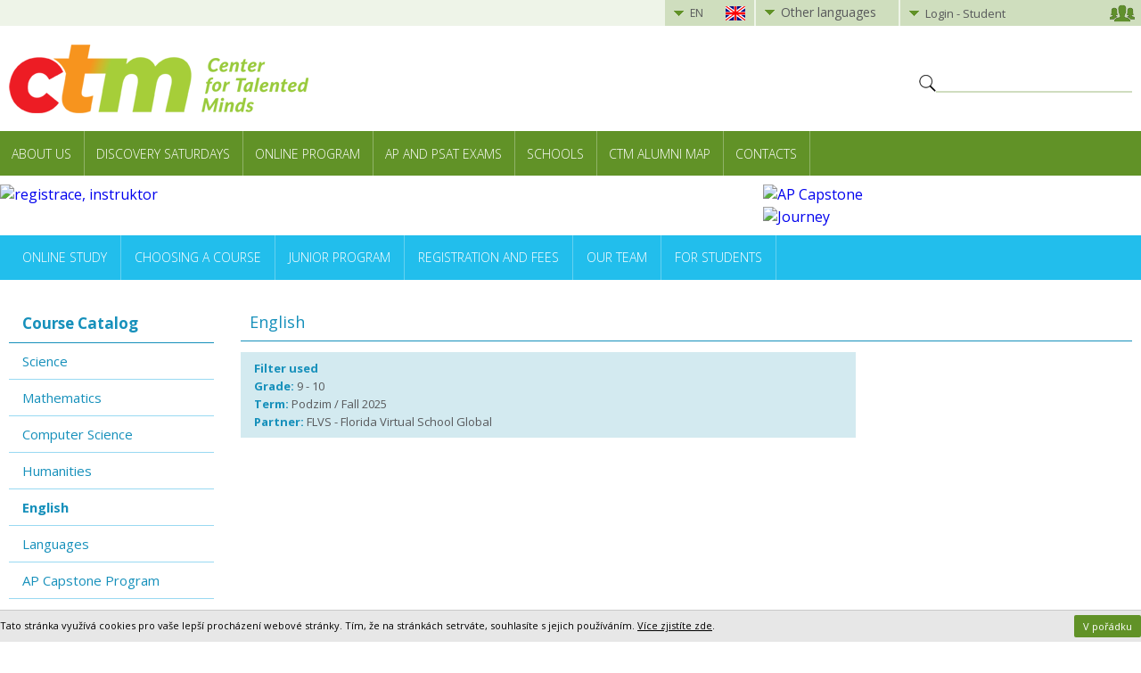

--- FILE ---
content_type: text/html
request_url: https://ctm-academy.org/online/english/filtr-tridy-34/filtr-termin-6/filtr-partner-2
body_size: 5893
content:
<!DOCTYPE html PUBLIC "-//W3C//DTD XHTML 1.1//EN" "http://www.w3.org/TR/xhtml11/DTD/xhtml11.dtd">
<html xmlns="http://www.w3.org/1999/xhtml" xml:lang="cs">
<head>
	<meta http-equiv="Content-Language" content="cs" />
	<meta http-equiv="content-type" content="application/xhtml+xml; charset=UTF-8" />
	<meta name="description" content="Centrum pro talentovanou mládež / Center for Talented Minds"/>
	<meta name="keywords" content="English" />
	<meta name="author" content="Magichouse s.r.o." />
	<meta name="copyright" content="Magichouse s.r.o." />
	<meta name="robots" content="all,follow" />
	<meta http-equiv="Pragma" content="no-cache" />
	<meta http-equiv="Cache-Control" content="no-cache" />
	<meta http-equiv="Expires" content="-1" />
	<link href="/css/stylesheet.css?1769102507" rel="stylesheet" type="text/css" />
	<link href="/css/form.css?1769102507" rel="stylesheet" type="text/css" />
	<link href="/css/downloads.css" rel="stylesheet" type="text/css" />
	<link href="/css/gallery.css" rel="stylesheet" type="text/css" />
	<link href="/css/cookies.css" rel="stylesheet" type="text/css" />
	<link href="/css/dialog.css" rel="stylesheet" type="text/css" />
	<link href="/css/google-maps.css" rel="stylesheet" type="text/css" />
  
  <meta name="viewport" content="width=device-width, initial-scale=1, maximum-scale=1">
  <link href="/css/media.css?1769102507" rel="stylesheet" type="text/css" />
  
  <link href='https://fonts.googleapis.com/css?family=Open+Sans:400,700italic,700,600italic,600,400italic,300italic,300|Open+Sans+Condensed:300,300italic&amp;subset=latin,cyrillic-ext,cyrillic,latin-ext' rel='stylesheet' type='text/css' />
	<script src='https://www.google.com/recaptcha/api.js'></script>
  <script type="text/javascript" src="/js/sklik.js"></script>
  
<script type="text/javascript" src="//code.jquery.com/jquery-1.11.0.min.js"></script>
<script type="text/javascript" src="//code.jquery.com/jquery-migrate-1.2.1.min.js"></script>

<script type="text/javascript" src="/jquery/slick.min.js"></script>
<link rel="stylesheet" type="text/css" href="/jquery/slick.css"/>
<link rel="stylesheet" type="text/css" href="/jquery/slick-theme.css"/>



<script type="text/javascript" src="/jquery/ui/dt-picker-cs.js"></script>
<script type="text/javascript" src="/jquery/ui/jquery-ui.min.js"></script>
<link rel="stylesheet" href="https://code.jquery.com/ui/1.9.2/themes/base/jquery-ui.css" />

<script type="text/javascript" src="/js/scripts.js?1769102507"></script>
<script type="text/javascript" src="/js/markerclusterer.js?1769102507"></script>
<script type="text/javascript" src="/js/google-map.js?1769102507"></script>
<script type="text/javascript" src="/js/google-map-skoly.js?1769102507"></script>

<script type="text/javascript" src="/js/recaptcha.js?1769102507"></script>    <script type="text/javascript" src="/js/vars.js"></script>  <link href="/jquery/stylesheet-cty.css" rel="stylesheet" type="text/css" />
  
<script type="text/javascript" src="/jquery/jquery.easing.1.3.js"></script>
<script type="text/javascript">


$(document).ready(function() 
{
	var autoPlayTime=6500;
	autoPlayTimer = setInterval( autoPlay, autoPlayTime);
	function autoPlay(){
		Slidebox('next');
	}
	$('#slidebox .next').click(function () {
		Slidebox('next','stop');
	});
	$('#slidebox .previous').click(function () {
		Slidebox('previous','stop');
	});
	var yPosition=($('#slidebox').height()-$('#slidebox .next').height())/2;
	$('#slidebox .next').css('top',yPosition);
	$('#slidebox .previous').css('top',yPosition);
	$('#slidebox .thumbs a:first-child').removeClass('thumb').addClass('selected_thumb');
	$("#slidebox .content").each(function(i){
		slideboxTotalContent=i*$('#slidebox').width();	
		$('#slidebox .container').css("width",slideboxTotalContent+$('#slidebox').width());
	});
});

function Slidebox(slideTo,autoPlay){
    var animSpeed=1000; //animation speed
    var easeType='easeInOutExpo'; //easing type
  
  if ( $('#slidebox').length )
  {
    
  	var sliderWidth=$('#slidebox').width();
  	var leftPosition=$('#slidebox .container').css("left").replace("px", "");
  	if( !$("#slidebox .container").is(":animated")){
  		if(slideTo=='next'){ //next
  			if(autoPlay=='stop'){
  				clearInterval(autoPlayTimer);
  			}
  			if(leftPosition==-slideboxTotalContent){
  				$('#slidebox .container').animate({left: 0}, animSpeed, easeType); //reset
  				$('#slidebox .thumbs a:first-child').removeClass('thumb').addClass('selected_thumb');
  				$('#slidebox .thumbs a:last-child').removeClass('selected_thumb').addClass('thumb');
  			} else {
  				$('#slidebox .container').animate({left: '-='+sliderWidth}, animSpeed, easeType); //next
  				$('#slidebox .thumbs .selected_thumb').next().removeClass('thumb').addClass('selected_thumb');
  				$('#slidebox .thumbs .selected_thumb').prev().removeClass('selected_thumb').addClass('thumb');
  			}
  		} else if(slideTo=='previous'){ //previous
  			if(autoPlay=='stop'){
  				clearInterval(autoPlayTimer);
  			}
  			if(leftPosition=='0'){
  				$('#slidebox .container').animate({left: '-'+slideboxTotalContent}, animSpeed, easeType); //reset
  				$('#slidebox .thumbs a:last-child').removeClass('thumb').addClass('selected_thumb');
  				$('#slidebox .thumbs a:first-child').removeClass('selected_thumb').addClass('thumb');
  			} else {
  				$('#slidebox .container').animate({left: '+='+sliderWidth}, animSpeed, easeType); //previous
  				$('#slidebox .thumbs .selected_thumb').prev().removeClass('thumb').addClass('selected_thumb');
  				$('#slidebox .thumbs .selected_thumb').next().removeClass('selected_thumb').addClass('thumb');
  			}
  		} else {
  			var slide2=(slideTo-1)*sliderWidth;
  			if(leftPosition!=-slide2){
  				clearInterval(autoPlayTimer);
  				$('#slidebox .container').animate({left: -slide2}, animSpeed, easeType); //go to number
  				$('#slidebox .thumbs .selected_thumb').removeClass('selected_thumb').addClass('thumb');
  				var selThumb=$('#slidebox .thumbs a').eq((slideTo-1));
  				selThumb.removeClass('thumb').addClass('selected_thumb');
  			}
  		}
  	}
  }
}
</script><script src="/cookie-simple/cookies.js?1769102507" type="text/javascript"></script><link href="/cookie-simple/cookies.css?1769102507" rel="stylesheet" type="text/css" /><link rel="stylesheet" href="/jquery/venobox/venobox.css" type="text/css" media="screen" /><script type="text/javascript" src="/jquery/venobox/venobox.min.js"></script><!-- Facebook Pixel Code -->
<script>
!function(f,b,e,v,n,t,s)
{if(f.fbq)return;n=f.fbq=function(){n.callMethod?
n.callMethod.apply(n,arguments):n.queue.push(arguments)};
if(!f._fbq)f._fbq=n;n.push=n;n.loaded=!0;n.version='2.0';
n.queue=[];t=b.createElement(e);t.async=!0;
t.src=v;s=b.getElementsByTagName(e)[0];
s.parentNode.insertBefore(t,s)}(window,document,'script',
'https://connect.facebook.net/en_US/fbevents.js');
fbq('init', '2797711186924472'); 
fbq('track', 'PageView');
</script>
<noscript><img height="1" width="1" src="https://www.facebook.com/tr?id=2797711186924472&ev=PageView&noscript=1"/></noscript>
<!-- End Facebook Pixel Code -->

<meta name="facebook-domain-verification" content="494bgza2drl3gqew4xh4x83f10ae46" /><script>
  (function(i,s,o,g,r,a,m){i['GoogleAnalyticsObject']=r;i[r]=i[r]||function(){
  (i[r].q=i[r].q||[]).push(arguments)},i[r].l=1*new Date();a=s.createElement(o),
  m=s.getElementsByTagName(o)[0];a.async=1;a.src=g;m.parentNode.insertBefore(a,m)
  })(window,document,'script','//www.google-analytics.com/analytics.js','ga');

  ga('create', 'UA-47302936-1', 'auto');
  ga('send', 'pageview');

</script>



<script async src='https://www.googletagmanager.com/gtag/js?id=GTM-TH5JZK4'></script>
<script>
  window.dataLayer = window.dataLayer || [];
  function gtag(){dataLayer.push(arguments);}
  gtag('js', new Date());
  gtag('config', 'GTM-TH5JZK4');
  gtag('consent', 'default', {
    'ad_storage': 'denied',
    'analytics_storage': 'denied'
  });  
</script>
  
	<title>English | CTM Online program</title>
</head>

<body>

<!-- Google Tag Manager (noscript) -->
<noscript><iframe src="https://www.googletagmanager.com/ns.html?id=GTM-TH5JZK4" height="0" width="0" style="display:none;visibility:hidden"></iframe></noscript>
<!-- End Google Tag Manager (noscript) -->

<!-- LinkedIn Manager (noscript) -->
<script type="text/javascript"> _linkedin_partner_id = "1999673"; window._linkedin_data_partner_ids = window._linkedin_data_partner_ids || []; window._linkedin_data_partner_ids.push(_linkedin_partner_id); </script><script type="text/javascript"> (function(){var s = document.getElementsByTagName("script")[0]; var b = document.createElement("script"); b.type = "text/javascript";b.async = true; b.src = "https://snap.licdn.com/li.lms-analytics/insight.min.js"; s.parentNode.insertBefore(b, s);})(); </script> <noscript> <img height="1" width="1" style="display:none;" alt="" src="https://px.ads.linkedin.com/collect/?pid=1999673&fmt=gif" /> </noscript>
<!-- End LinkedIn Manager (noscript) -->

<div id="loaderOverlay"><div class="inner"><p id="loaderOverlayText">Odesílání...</p></div></div>
<div id="ajax-content"></div>

<div id="fb-root"></div>
<script>(function(d, s, id) {
  var js, fjs = d.getElementsByTagName(s)[0];
  if (d.getElementById(id)) return;
  js = d.createElement(s); js.id = id;
  js.src = "//connect.facebook.net/cs_CZ/sdk.js#xfbml=1&version=v2.0";
  fjs.parentNode.insertBefore(js, fjs);
}(document, 'script', 'facebook-jssdk'));</script><div id="topFrame" class="subpage"><div class="topLine"><div class="mainFrame"><div class="leftFrame"></div><div class="rightFrame"><div id="flagsFrame"><a class="en link" href="javascript:void(0);">EN</a><div class="submenu"><a class="cz link" href="http://www.ctm-academy.cz">CZE</a></div></div><div id="langsFrame" class="box"><a class="en link box" href="javascript:void(0);">Other languages</a><div class="submenu"><a class="link box" href="http://www.ctm-academy.org/deutsch">deutsch</a><a class="link box" href="http://www.ctm-academy.org/magyar">magyar</a><a class="link box" href="http://www.ctm-academy.org/polski">polski</a><a class="link box" href="http://www.ctm-academy.org/russian">по-русски</a><a class="link box" href="http://www.ctm-academy.org/slovenstina">slovenčina</a><a class="link box" href="http://www.ctm-academy.org/vietnamstina">Tiếng Việt</a><a class="link box" href="http://www.ctm-academy.org/ukrainska">українська</a></div></div><div class="userFrame"><a class="mainLink" href="javascript:void(0);">Login - Student</a><ul class="submenu"><li><a class="blue" href="/registrace-na-registration-ctm-academy-org" title="Registration CTM Online">Registration CTM Online</a></li></ul></div></div></div></div></div><div class="flexOrder home-sekce cty"><div class="mainFrame flex-order-logo"><div class="topLogoFrame home-sekce cty"><div class="left"><a href="/" class="logoFrame subpage en"></a></div><div class="right">Online Program</div><div id="searchFrame"><form action="/search" method="get"><div><input type="submit" value="&nbsp;" /></div><div><input type="text" name="s" value="" placeholder="" /></div></form></div></div></div><div id="menuFrame" class="menuContainer flex-order-menu"><div class="mainFrame"><ul><li><a href="/about-us" title="About Us" class="icon svg-o-nas">About Us</a></li><li><a href="/discovery-saturdays" title="Discovery Saturdays" class="icon ">Discovery Saturdays</a></li><li><a href="/online" title="Online Program" class="icon svg-online active">Online Program</a></li><li><a href="/international-exams" title="AP and PSAT exams" class="icon svg-mezinarodni">AP and PSAT exams</a></li><li><a href="/for-schools" title="Schools" class="icon svg-pro-skoly">Schools</a></li><li><a href="/ctm-alumni-map" title="CTM Alumni Map" class="icon svg-absolventi">CTM Alumni Map</a></li><li><a href="/contacts" title="Contacts" class="icon svg-kontakt">Contacts</a></li></ul></div></div><div class="mainFrame flex-order-banner"><div class="bannerFrame2020"><a class="left" href="/online"><img src="/admin/upload/ModuleBanner/943.jpg" alt="registrace, instruktor" title="registrace, instruktor" /></a><div class="right"><a class="elem-1" href="/international-exams/ap-capstone"><img src="/admin/upload/ModuleBanner/833.jpg" alt="AP Capstone" title="AP Capstone" /></a><a class="elem-2" href="https://www.ctm-academy.org/online/your-study-journey-with-ctm"><img src="/admin/upload/ModuleBanner/698.jpg" alt="Journey" title="Journey" /></a></div></div></div></div><div id="sekceMenuFrame" class="menuContainer sekceFrameMenuBlue"><div class="mainFrame r-inner"><ul><li><a href="/online/why-study-online" title="Online Study">Online Study</a></li><li><a href="/online/how-to-choose-a-course" title="Choosing a Course">Choosing a Course</a></li><li><a href="/online/junior-program" title="Junior Program">Junior Program</a></li><li><a href="/online/registration-and-fees" title="Registration and Fees">Registration and Fees</a></li><li><a href="/online/our-team-1" title="Our Team">Our Team</a></li><li><a href="/online/for-ctm-online-students" title="For Students">For Students</a></li></ul></div></div><div class="line r-inner"><div id="contentFullFrame" class="contentWhiteBg columnsContainer"><div class="mainFrame" id="content2020"><div id="contentLeftMenu" class="leftMenu-cty"><div class="menuFrameCont"><a href="javascript:void(0);" class="burger texts js-eshop-filters" onclick="BurgerMenu(this);" data-menu-elem-opener="left-cats"><span class="icon box">&nbsp;</span><span class="text box">Course Catalog</span></a><div class="menu box js-eshop-filters" data-menu-elem="left-cats"><h2>Course Catalog</h2><a class="" href="/online/science">Science</a><a class="" href="/online/mathematics">Mathematics</a><a class="" href="/online/computer-science">Computer Science</a><a class="" href="/online/humanities">Humanities</a><a class="bold" href="/online/english">English</a><a class="" href="/online/languages">Languages</a><a class="" href="/online/ap-capstone-program">AP Capstone Program</a><a class="" href="/online/ap-courses">AP Courses</a><a class="" href="/online/university-advising-program">University Advising Program</a><a class="" href="/online/all-courses">All courses</a></div></div><h2 class="gray">Filtres</h2><ul class="leftFiltr"><li><a href="javascript:void(0);">Terms</a><ul class="leftSubmenu"><li><label class="filtrCheckbox"><input type="checkbox" onclick="window.location='/online/english/filtr-tridy-34/filtr-termin-6,12/filtr-partner-2'" /> Jaro / Spring 2026</label></li><li><label class="filtrCheckbox"><input type="checkbox" onclick="window.location='/online/english/filtr-tridy-34/filtr-termin-6,10/filtr-partner-2'" /> Pozdní podzim / Late Fall 2025</label></li><li><label class="filtrCheckbox"><input type="checkbox" onclick="window.location='/online/english/filtr-tridy-34/filtr-termin-/filtr-partner-2'" checked /> Podzim / Fall 2025</label></li></ul></li><li><a href="javascript:void(0);">Grade</a><ul class="leftSubmenu"><li><label class="filtrCheckbox"><input type="checkbox" onclick="window.location='/online/english/filtr-tridy-34,29/filtr-termin-6/filtr-partner-2'" /> 6 - 8 (Junior Program)</label></li><li><label class="filtrCheckbox"><input type="checkbox" onclick="window.location='/online/english/filtr-tridy-34,30/filtr-termin-6/filtr-partner-2'" /> 8 - 10</label></li><li><label class="filtrCheckbox"><input type="checkbox" onclick="window.location='/online/english/filtr-tridy-34,33/filtr-termin-6/filtr-partner-2'" /> 8 - 11</label></li><li><label class="filtrCheckbox"><input type="checkbox" onclick="window.location='/online/english/filtr-tridy-34,14/filtr-termin-6/filtr-partner-2'" /> 8 - 13</label></li><li><label class="filtrCheckbox"><input type="checkbox" onclick="window.location='/online/english/filtr-tridy-34,13/filtr-termin-6/filtr-partner-2'" /> 9 - 13</label></li><li><label class="filtrCheckbox"><input type="checkbox" onclick="window.location='/online/english/filtr-tridy-34,32/filtr-termin-6/filtr-partner-2'" /> 10 - 13</label></li><li><label class="filtrCheckbox"><input type="checkbox" onclick="window.location='/online/english/filtr-tridy-/filtr-termin-6/filtr-partner-2'" checked /> 9 - 10</label></li><li><label class="filtrCheckbox"><input type="checkbox" onclick="window.location='/online/english/filtr-tridy-34,35/filtr-termin-6/filtr-partner-2'" /> 12-13</label></li></ul></li><li><a href="javascript:void(0);">Partner</a></li></ul></div><div id="submenuColumnsFrame" class=""><div id="contentFrame" class="contentFrame-cty  tinymceCont"><h2>English</h2><p class="filtrContainer"><b>Filter used</b><br /><b>Grade: </b>9 - 10<br /><b>Term: </b>Podzim / Fall 2025<br /><b>Partner: </b>FLVS - Florida Virtual School Global</p></div></div></div></div></div><div id="fullBottomFrame"><div class="mainFrame"><div class="bottomCont"><div class="columnFrame box"><p><strong>CTM - Centrum pro talentovanou ml&#225;de&#382;, z.s. neziskov&#225; organizace<br /><a title="CTM" href="http://www.ctm-academy.org/">CTM - Center for Talented Minds</a>,&#160;</strong><strong>nonprofit organization</strong></p>
<p>info@ctm-academy.org</p>
<p>Copyright &#169; 2014-2019 CTM - Centrum pro talentovanou ml&#225;de&#382;, z.s.&#160;All rights Reserved.</p>
<p><strong><a title="AFCSLS" href="http://www.ctm-academy.org/about/afcsls">American Fund for Czech and Slovak Leadership Studies</a>,&#160;</strong><strong>American philanthropic institution defined by IRS 501(c) 3 regulations.</strong></p>
<p>information@afcsls.org</p>
<p><em>Names, logos, design, titles, words and phrases used on this website may be or are registered trademarks, service marks or trade names of their respective owners.</em></p>
<p><span style="text-decoration: underline;">Legal Terms</span>&#160;| <span style="text-decoration: underline;">Data Protection</span></p>
<p><a href="http://www.magichouse.cz" target="_blank">Webdesign and programming MagicHouse s.r.o</a><br /> <a href="http://www.magichouse.cz" target="_blank">Webhosting MagicHouse s.r.o</a></p></div><div class="columnFrame box col2"><p><a href="https://www.ctm-academy.org/about-us">About Us</a></p>
<p><a href="https://www.ctm-academy.org/discovery-saturdays-1">Discovery Saturdays</a></p>
<p><a href="https://www.ctm-academy.org/online">Online Program</a></p>
<p><a href="https://www.ctm-academy.org/international-exams">International Exams</a></p>
<p><a href="https://www.ctm-academy.org/for-schools">For Schools</a></p>
<p><a href="https://registration.ctm-academy.org">Registration/CTM Online</a></p>
<p><a href="https://www.ctm-academy.org/contacts">Contacts</a></p>
<p>&#160;</p></div><div class="columnFrame box col3"><p>Follow us!</p><a class="facebook" href="https://www.facebook.com/centrum.pro.talentovanou.mladez/" target="_blank">CTM Online</a><a class="youtube" href="https://www.youtube.com/channel/UCJo-8ITqYnVXHioPSLv3zgA/" target="_blank">YouTube Channel CTM</a><a class="instagram" href="https://www.instagram.com/ctm_academy/" target="_blank">Instagram CTM</a><a class="linkedin" href="https://www.linkedin.com/company/centrum-pro-talentovanou-mladez" target="_blank">LinkedIN CTM</a><p style="font-size: 10px; color: rgba(255,255,255,0.3); font-weight: 300;">200</p></div></div></div></div><div id="bottomSocialMobile"><a class="link" target="_blank" href="https://www.facebook.com/centrum.pro.talentovanou.mladez/"><img src="/images/svg/facebook.svg" /></a><a class="link" target="_blank" href="https://www.youtube.com/channel/UCJo-8ITqYnVXHioPSLv3zgA/"><img src="/images/svg/you_tube.svg" /></a><a class="link" target="_blank" href="https://www.instagram.com/ctm_academy/"><img src="/images/svg/instagram.svg" /></a><a class="link" target="_blank" href="https://www.linkedin.com/company/centrum-pro-talentovanou-mladez"><img src="/images/svg/linkedin.svg" /></a><a class="link" target="_blank" href="/"><img src="/images/svg/mail.svg" /></a></div><div id="fullBottomFrameMobile"><p></p><p><a href="/">Přepnout na klasickou verzi webu</a></p></div><div id="cookieAccessFrame"><div class="mainFrame"><p>Tato stránka využívá cookies pro vaše lepší procházení webové stránky. Tím, že na stránkách setrváte, souhlasíte s jejich používáním. <a onclick="return !bar(this.href);" href="https://www.google.com/intl/cs/policies/technologies/cookies/" rel="nofollow">Více zjistíte zde</a>.</p><a class="button" href="/cookies-agree">V pořádku</a></div></div>
</body>

</html>


--- FILE ---
content_type: text/html
request_url: https://ctm-academy.org/online/english/filtr-tridy-34/filtr-termin-6/cookie-simple/inc/status.php
body_size: 5885
content:
<!DOCTYPE html PUBLIC "-//W3C//DTD XHTML 1.1//EN" "http://www.w3.org/TR/xhtml11/DTD/xhtml11.dtd">
<html xmlns="http://www.w3.org/1999/xhtml" xml:lang="cs">
<head>
	<meta http-equiv="Content-Language" content="cs" />
	<meta http-equiv="content-type" content="application/xhtml+xml; charset=UTF-8" />
	<meta name="description" content="Centrum pro talentovanou mládež / Center for Talented Minds"/>
	<meta name="keywords" content="English" />
	<meta name="author" content="Magichouse s.r.o." />
	<meta name="copyright" content="Magichouse s.r.o." />
	<meta name="robots" content="all,follow" />
	<meta http-equiv="Pragma" content="no-cache" />
	<meta http-equiv="Cache-Control" content="no-cache" />
	<meta http-equiv="Expires" content="-1" />
	<link href="/css/stylesheet.css?1769102509" rel="stylesheet" type="text/css" />
	<link href="/css/form.css?1769102509" rel="stylesheet" type="text/css" />
	<link href="/css/downloads.css" rel="stylesheet" type="text/css" />
	<link href="/css/gallery.css" rel="stylesheet" type="text/css" />
	<link href="/css/cookies.css" rel="stylesheet" type="text/css" />
	<link href="/css/dialog.css" rel="stylesheet" type="text/css" />
	<link href="/css/google-maps.css" rel="stylesheet" type="text/css" />
  
  <meta name="viewport" content="width=device-width, initial-scale=1, maximum-scale=1">
  <link href="/css/media.css?1769102509" rel="stylesheet" type="text/css" />
  
  <link href='https://fonts.googleapis.com/css?family=Open+Sans:400,700italic,700,600italic,600,400italic,300italic,300|Open+Sans+Condensed:300,300italic&amp;subset=latin,cyrillic-ext,cyrillic,latin-ext' rel='stylesheet' type='text/css' />
	<script src='https://www.google.com/recaptcha/api.js'></script>
  <script type="text/javascript" src="/js/sklik.js"></script>
  
<script type="text/javascript" src="//code.jquery.com/jquery-1.11.0.min.js"></script>
<script type="text/javascript" src="//code.jquery.com/jquery-migrate-1.2.1.min.js"></script>

<script type="text/javascript" src="/jquery/slick.min.js"></script>
<link rel="stylesheet" type="text/css" href="/jquery/slick.css"/>
<link rel="stylesheet" type="text/css" href="/jquery/slick-theme.css"/>



<script type="text/javascript" src="/jquery/ui/dt-picker-cs.js"></script>
<script type="text/javascript" src="/jquery/ui/jquery-ui.min.js"></script>
<link rel="stylesheet" href="https://code.jquery.com/ui/1.9.2/themes/base/jquery-ui.css" />

<script type="text/javascript" src="/js/scripts.js?1769102509"></script>
<script type="text/javascript" src="/js/markerclusterer.js?1769102509"></script>
<script type="text/javascript" src="/js/google-map.js?1769102509"></script>
<script type="text/javascript" src="/js/google-map-skoly.js?1769102509"></script>

<script type="text/javascript" src="/js/recaptcha.js?1769102509"></script>    <script type="text/javascript" src="/js/vars.js"></script>  <link href="/jquery/stylesheet-cty.css" rel="stylesheet" type="text/css" />
  
<script type="text/javascript" src="/jquery/jquery.easing.1.3.js"></script>
<script type="text/javascript">


$(document).ready(function() 
{
	var autoPlayTime=6500;
	autoPlayTimer = setInterval( autoPlay, autoPlayTime);
	function autoPlay(){
		Slidebox('next');
	}
	$('#slidebox .next').click(function () {
		Slidebox('next','stop');
	});
	$('#slidebox .previous').click(function () {
		Slidebox('previous','stop');
	});
	var yPosition=($('#slidebox').height()-$('#slidebox .next').height())/2;
	$('#slidebox .next').css('top',yPosition);
	$('#slidebox .previous').css('top',yPosition);
	$('#slidebox .thumbs a:first-child').removeClass('thumb').addClass('selected_thumb');
	$("#slidebox .content").each(function(i){
		slideboxTotalContent=i*$('#slidebox').width();	
		$('#slidebox .container').css("width",slideboxTotalContent+$('#slidebox').width());
	});
});

function Slidebox(slideTo,autoPlay){
    var animSpeed=1000; //animation speed
    var easeType='easeInOutExpo'; //easing type
  
  if ( $('#slidebox').length )
  {
    
  	var sliderWidth=$('#slidebox').width();
  	var leftPosition=$('#slidebox .container').css("left").replace("px", "");
  	if( !$("#slidebox .container").is(":animated")){
  		if(slideTo=='next'){ //next
  			if(autoPlay=='stop'){
  				clearInterval(autoPlayTimer);
  			}
  			if(leftPosition==-slideboxTotalContent){
  				$('#slidebox .container').animate({left: 0}, animSpeed, easeType); //reset
  				$('#slidebox .thumbs a:first-child').removeClass('thumb').addClass('selected_thumb');
  				$('#slidebox .thumbs a:last-child').removeClass('selected_thumb').addClass('thumb');
  			} else {
  				$('#slidebox .container').animate({left: '-='+sliderWidth}, animSpeed, easeType); //next
  				$('#slidebox .thumbs .selected_thumb').next().removeClass('thumb').addClass('selected_thumb');
  				$('#slidebox .thumbs .selected_thumb').prev().removeClass('selected_thumb').addClass('thumb');
  			}
  		} else if(slideTo=='previous'){ //previous
  			if(autoPlay=='stop'){
  				clearInterval(autoPlayTimer);
  			}
  			if(leftPosition=='0'){
  				$('#slidebox .container').animate({left: '-'+slideboxTotalContent}, animSpeed, easeType); //reset
  				$('#slidebox .thumbs a:last-child').removeClass('thumb').addClass('selected_thumb');
  				$('#slidebox .thumbs a:first-child').removeClass('selected_thumb').addClass('thumb');
  			} else {
  				$('#slidebox .container').animate({left: '+='+sliderWidth}, animSpeed, easeType); //previous
  				$('#slidebox .thumbs .selected_thumb').prev().removeClass('thumb').addClass('selected_thumb');
  				$('#slidebox .thumbs .selected_thumb').next().removeClass('selected_thumb').addClass('thumb');
  			}
  		} else {
  			var slide2=(slideTo-1)*sliderWidth;
  			if(leftPosition!=-slide2){
  				clearInterval(autoPlayTimer);
  				$('#slidebox .container').animate({left: -slide2}, animSpeed, easeType); //go to number
  				$('#slidebox .thumbs .selected_thumb').removeClass('selected_thumb').addClass('thumb');
  				var selThumb=$('#slidebox .thumbs a').eq((slideTo-1));
  				selThumb.removeClass('thumb').addClass('selected_thumb');
  			}
  		}
  	}
  }
}
</script><script src="/cookie-simple/cookies.js?1769102509" type="text/javascript"></script><link href="/cookie-simple/cookies.css?1769102509" rel="stylesheet" type="text/css" /><link rel="stylesheet" href="/jquery/venobox/venobox.css" type="text/css" media="screen" /><script type="text/javascript" src="/jquery/venobox/venobox.min.js"></script><!-- Facebook Pixel Code -->
<script>
!function(f,b,e,v,n,t,s)
{if(f.fbq)return;n=f.fbq=function(){n.callMethod?
n.callMethod.apply(n,arguments):n.queue.push(arguments)};
if(!f._fbq)f._fbq=n;n.push=n;n.loaded=!0;n.version='2.0';
n.queue=[];t=b.createElement(e);t.async=!0;
t.src=v;s=b.getElementsByTagName(e)[0];
s.parentNode.insertBefore(t,s)}(window,document,'script',
'https://connect.facebook.net/en_US/fbevents.js');
fbq('init', '2797711186924472'); 
fbq('track', 'PageView');
</script>
<noscript><img height="1" width="1" src="https://www.facebook.com/tr?id=2797711186924472&ev=PageView&noscript=1"/></noscript>
<!-- End Facebook Pixel Code -->

<meta name="facebook-domain-verification" content="494bgza2drl3gqew4xh4x83f10ae46" /><script>
  (function(i,s,o,g,r,a,m){i['GoogleAnalyticsObject']=r;i[r]=i[r]||function(){
  (i[r].q=i[r].q||[]).push(arguments)},i[r].l=1*new Date();a=s.createElement(o),
  m=s.getElementsByTagName(o)[0];a.async=1;a.src=g;m.parentNode.insertBefore(a,m)
  })(window,document,'script','//www.google-analytics.com/analytics.js','ga');

  ga('create', 'UA-47302936-1', 'auto');
  ga('send', 'pageview');

</script>



<script async src='https://www.googletagmanager.com/gtag/js?id=GTM-TH5JZK4'></script>
<script>
  window.dataLayer = window.dataLayer || [];
  function gtag(){dataLayer.push(arguments);}
  gtag('js', new Date());
  gtag('config', 'GTM-TH5JZK4');
  gtag('consent', 'default', {
    'ad_storage': 'denied',
    'analytics_storage': 'denied'
  });  
</script>
  
	<title>English | CTM Online program</title>
</head>

<body>

<!-- Google Tag Manager (noscript) -->
<noscript><iframe src="https://www.googletagmanager.com/ns.html?id=GTM-TH5JZK4" height="0" width="0" style="display:none;visibility:hidden"></iframe></noscript>
<!-- End Google Tag Manager (noscript) -->

<!-- LinkedIn Manager (noscript) -->
<script type="text/javascript"> _linkedin_partner_id = "1999673"; window._linkedin_data_partner_ids = window._linkedin_data_partner_ids || []; window._linkedin_data_partner_ids.push(_linkedin_partner_id); </script><script type="text/javascript"> (function(){var s = document.getElementsByTagName("script")[0]; var b = document.createElement("script"); b.type = "text/javascript";b.async = true; b.src = "https://snap.licdn.com/li.lms-analytics/insight.min.js"; s.parentNode.insertBefore(b, s);})(); </script> <noscript> <img height="1" width="1" style="display:none;" alt="" src="https://px.ads.linkedin.com/collect/?pid=1999673&fmt=gif" /> </noscript>
<!-- End LinkedIn Manager (noscript) -->

<div id="loaderOverlay"><div class="inner"><p id="loaderOverlayText">Odesílání...</p></div></div>
<div id="ajax-content"></div>

<div id="fb-root"></div>
<script>(function(d, s, id) {
  var js, fjs = d.getElementsByTagName(s)[0];
  if (d.getElementById(id)) return;
  js = d.createElement(s); js.id = id;
  js.src = "//connect.facebook.net/cs_CZ/sdk.js#xfbml=1&version=v2.0";
  fjs.parentNode.insertBefore(js, fjs);
}(document, 'script', 'facebook-jssdk'));</script><div id="topFrame" class="subpage"><div class="topLine"><div class="mainFrame"><div class="leftFrame"></div><div class="rightFrame"><div id="flagsFrame"><a class="en link" href="javascript:void(0);">EN</a><div class="submenu"><a class="cz link" href="http://www.ctm-academy.cz">CZE</a></div></div><div id="langsFrame" class="box"><a class="en link box" href="javascript:void(0);">Other languages</a><div class="submenu"><a class="link box" href="http://www.ctm-academy.org/deutsch">deutsch</a><a class="link box" href="http://www.ctm-academy.org/magyar">magyar</a><a class="link box" href="http://www.ctm-academy.org/polski">polski</a><a class="link box" href="http://www.ctm-academy.org/russian">по-русски</a><a class="link box" href="http://www.ctm-academy.org/slovenstina">slovenčina</a><a class="link box" href="http://www.ctm-academy.org/vietnamstina">Tiếng Việt</a><a class="link box" href="http://www.ctm-academy.org/ukrainska">українська</a></div></div><div class="userFrame"><a class="mainLink" href="javascript:void(0);">Login - Student</a><ul class="submenu"><li><a class="blue" href="/registrace-na-registration-ctm-academy-org" title="Registration CTM Online">Registration CTM Online</a></li></ul></div></div></div></div></div><div class="flexOrder home-sekce cty"><div class="mainFrame flex-order-logo"><div class="topLogoFrame home-sekce cty"><div class="left"><a href="/" class="logoFrame subpage en"></a></div><div class="right">Online Program</div><div id="searchFrame"><form action="/search" method="get"><div><input type="submit" value="&nbsp;" /></div><div><input type="text" name="s" value="" placeholder="" /></div></form></div></div></div><div id="menuFrame" class="menuContainer flex-order-menu"><div class="mainFrame"><ul><li><a href="/about-us" title="About Us" class="icon svg-o-nas">About Us</a></li><li><a href="/discovery-saturdays" title="Discovery Saturdays" class="icon ">Discovery Saturdays</a></li><li><a href="/online" title="Online Program" class="icon svg-online active">Online Program</a></li><li><a href="/international-exams" title="AP and PSAT exams" class="icon svg-mezinarodni">AP and PSAT exams</a></li><li><a href="/for-schools" title="Schools" class="icon svg-pro-skoly">Schools</a></li><li><a href="/ctm-alumni-map" title="CTM Alumni Map" class="icon svg-absolventi">CTM Alumni Map</a></li><li><a href="/contacts" title="Contacts" class="icon svg-kontakt">Contacts</a></li></ul></div></div><div class="mainFrame flex-order-banner"><div class="bannerFrame2020"><a class="left" href="/online"><img src="/admin/upload/ModuleBanner/943.jpg" alt="registrace, instruktor" title="registrace, instruktor" /></a><div class="right"><a class="elem-1" href="/international-exams/ap-capstone"><img src="/admin/upload/ModuleBanner/833.jpg" alt="AP Capstone" title="AP Capstone" /></a><a class="elem-2" href="https://www.ctm-academy.org/online/your-study-journey-with-ctm"><img src="/admin/upload/ModuleBanner/698.jpg" alt="Journey" title="Journey" /></a></div></div></div></div><div id="sekceMenuFrame" class="menuContainer sekceFrameMenuBlue"><div class="mainFrame r-inner"><ul><li><a href="/online/why-study-online" title="Online Study">Online Study</a></li><li><a href="/online/how-to-choose-a-course" title="Choosing a Course">Choosing a Course</a></li><li><a href="/online/junior-program" title="Junior Program">Junior Program</a></li><li><a href="/online/registration-and-fees" title="Registration and Fees">Registration and Fees</a></li><li><a href="/online/our-team-1" title="Our Team">Our Team</a></li><li><a href="/online/for-ctm-online-students" title="For Students">For Students</a></li></ul></div></div><div class="line r-inner"><div id="contentFullFrame" class="contentWhiteBg columnsContainer"><div class="mainFrame" id="content2020"><div id="contentLeftMenu" class="leftMenu-cty"><div class="menuFrameCont"><a href="javascript:void(0);" class="burger texts js-eshop-filters" onclick="BurgerMenu(this);" data-menu-elem-opener="left-cats"><span class="icon box">&nbsp;</span><span class="text box">Course Catalog</span></a><div class="menu box js-eshop-filters" data-menu-elem="left-cats"><h2>Course Catalog</h2><a class="" href="/online/science">Science</a><a class="" href="/online/mathematics">Mathematics</a><a class="" href="/online/computer-science">Computer Science</a><a class="" href="/online/humanities">Humanities</a><a class="bold" href="/online/english">English</a><a class="" href="/online/languages">Languages</a><a class="" href="/online/ap-capstone-program">AP Capstone Program</a><a class="" href="/online/ap-courses">AP Courses</a><a class="" href="/online/university-advising-program">University Advising Program</a><a class="" href="/online/all-courses">All courses</a></div></div><h2 class="gray">Filtres</h2><ul class="leftFiltr"><li><a href="javascript:void(0);">Terms</a><ul class="leftSubmenu"><li><label class="filtrCheckbox"><input type="checkbox" onclick="window.location='/online/english/filtr-tridy-34/filtr-termin-6/cookie-simple/inc/status.php,12/filtr-partner-'" /> Jaro / Spring 2026</label></li><li><label class="filtrCheckbox"><input type="checkbox" onclick="window.location='/online/english/filtr-tridy-34/filtr-termin-6/cookie-simple/inc/status.php,10/filtr-partner-'" /> Pozdní podzim / Late Fall 2025</label></li><li><label class="filtrCheckbox"><input type="checkbox" onclick="window.location='/online/english/filtr-tridy-34/filtr-termin-6/cookie-simple/inc/status.php,6/filtr-partner-'" /> Podzim / Fall 2025</label></li></ul></li><li><a href="javascript:void(0);">Grade</a><ul class="leftSubmenu"><li><label class="filtrCheckbox"><input type="checkbox" onclick="window.location='/online/english/filtr-tridy-34,29/filtr-termin-6/cookie-simple/inc/status.php/filtr-partner-'" /> 6 - 8 (Junior Program)</label></li><li><label class="filtrCheckbox"><input type="checkbox" onclick="window.location='/online/english/filtr-tridy-34,30/filtr-termin-6/cookie-simple/inc/status.php/filtr-partner-'" /> 8 - 10</label></li><li><label class="filtrCheckbox"><input type="checkbox" onclick="window.location='/online/english/filtr-tridy-34,33/filtr-termin-6/cookie-simple/inc/status.php/filtr-partner-'" /> 8 - 11</label></li><li><label class="filtrCheckbox"><input type="checkbox" onclick="window.location='/online/english/filtr-tridy-34,14/filtr-termin-6/cookie-simple/inc/status.php/filtr-partner-'" /> 8 - 13</label></li><li><label class="filtrCheckbox"><input type="checkbox" onclick="window.location='/online/english/filtr-tridy-34,13/filtr-termin-6/cookie-simple/inc/status.php/filtr-partner-'" /> 9 - 13</label></li><li><label class="filtrCheckbox"><input type="checkbox" onclick="window.location='/online/english/filtr-tridy-34,32/filtr-termin-6/cookie-simple/inc/status.php/filtr-partner-'" /> 10 - 13</label></li><li><label class="filtrCheckbox"><input type="checkbox" onclick="window.location='/online/english/filtr-tridy-/filtr-termin-6/cookie-simple/inc/status.php/filtr-partner-'" checked /> 9 - 10</label></li><li><label class="filtrCheckbox"><input type="checkbox" onclick="window.location='/online/english/filtr-tridy-34,35/filtr-termin-6/cookie-simple/inc/status.php/filtr-partner-'" /> 12-13</label></li></ul></li><li><a href="javascript:void(0);">Partner</a></li></ul></div><div id="submenuColumnsFrame" class=""><div id="contentFrame" class="contentFrame-cty  tinymceCont"><h2>English</h2><p class="filtrContainer"><b>Filter used</b><br /><b>Grade: </b>9 - 10<br /><b>Term: </b><br /><b>Partner:</b> not selected</p></div></div></div></div></div><div id="fullBottomFrame"><div class="mainFrame"><div class="bottomCont"><div class="columnFrame box"><p><strong>CTM - Centrum pro talentovanou ml&#225;de&#382;, z.s. neziskov&#225; organizace<br /><a title="CTM" href="http://www.ctm-academy.org/">CTM - Center for Talented Minds</a>,&#160;</strong><strong>nonprofit organization</strong></p>
<p>info@ctm-academy.org</p>
<p>Copyright &#169; 2014-2019 CTM - Centrum pro talentovanou ml&#225;de&#382;, z.s.&#160;All rights Reserved.</p>
<p><strong><a title="AFCSLS" href="http://www.ctm-academy.org/about/afcsls">American Fund for Czech and Slovak Leadership Studies</a>,&#160;</strong><strong>American philanthropic institution defined by IRS 501(c) 3 regulations.</strong></p>
<p>information@afcsls.org</p>
<p><em>Names, logos, design, titles, words and phrases used on this website may be or are registered trademarks, service marks or trade names of their respective owners.</em></p>
<p><span style="text-decoration: underline;">Legal Terms</span>&#160;| <span style="text-decoration: underline;">Data Protection</span></p>
<p><a href="http://www.magichouse.cz" target="_blank">Webdesign and programming MagicHouse s.r.o</a><br /> <a href="http://www.magichouse.cz" target="_blank">Webhosting MagicHouse s.r.o</a></p></div><div class="columnFrame box col2"><p><a href="https://www.ctm-academy.org/about-us">About Us</a></p>
<p><a href="https://www.ctm-academy.org/discovery-saturdays-1">Discovery Saturdays</a></p>
<p><a href="https://www.ctm-academy.org/online">Online Program</a></p>
<p><a href="https://www.ctm-academy.org/international-exams">International Exams</a></p>
<p><a href="https://www.ctm-academy.org/for-schools">For Schools</a></p>
<p><a href="https://registration.ctm-academy.org">Registration/CTM Online</a></p>
<p><a href="https://www.ctm-academy.org/contacts">Contacts</a></p>
<p>&#160;</p></div><div class="columnFrame box col3"><p>Follow us!</p><a class="facebook" href="https://www.facebook.com/centrum.pro.talentovanou.mladez/" target="_blank">CTM Online</a><a class="youtube" href="https://www.youtube.com/channel/UCJo-8ITqYnVXHioPSLv3zgA/" target="_blank">YouTube Channel CTM</a><a class="instagram" href="https://www.instagram.com/ctm_academy/" target="_blank">Instagram CTM</a><a class="linkedin" href="https://www.linkedin.com/company/centrum-pro-talentovanou-mladez" target="_blank">LinkedIN CTM</a><p style="font-size: 10px; color: rgba(255,255,255,0.3); font-weight: 300;">200</p></div></div></div></div><div id="bottomSocialMobile"><a class="link" target="_blank" href="https://www.facebook.com/centrum.pro.talentovanou.mladez/"><img src="/images/svg/facebook.svg" /></a><a class="link" target="_blank" href="https://www.youtube.com/channel/UCJo-8ITqYnVXHioPSLv3zgA/"><img src="/images/svg/you_tube.svg" /></a><a class="link" target="_blank" href="https://www.instagram.com/ctm_academy/"><img src="/images/svg/instagram.svg" /></a><a class="link" target="_blank" href="https://www.linkedin.com/company/centrum-pro-talentovanou-mladez"><img src="/images/svg/linkedin.svg" /></a><a class="link" target="_blank" href="/"><img src="/images/svg/mail.svg" /></a></div><div id="fullBottomFrameMobile"><p></p><p><a href="/">Přepnout na klasickou verzi webu</a></p></div><div id="cookieAccessFrame"><div class="mainFrame"><p>Tato stránka využívá cookies pro vaše lepší procházení webové stránky. Tím, že na stránkách setrváte, souhlasíte s jejich používáním. <a onclick="return !bar(this.href);" href="https://www.google.com/intl/cs/policies/technologies/cookies/" rel="nofollow">Více zjistíte zde</a>.</p><a class="button" href="/cookies-agree">V pořádku</a></div></div>
</body>

</html>


--- FILE ---
content_type: text/html
request_url: https://ctm-academy.org/online/english/filtr-tridy-34/filtr-termin-6/cookie-simple/inc/status.php
body_size: 5885
content:
<!DOCTYPE html PUBLIC "-//W3C//DTD XHTML 1.1//EN" "http://www.w3.org/TR/xhtml11/DTD/xhtml11.dtd">
<html xmlns="http://www.w3.org/1999/xhtml" xml:lang="cs">
<head>
	<meta http-equiv="Content-Language" content="cs" />
	<meta http-equiv="content-type" content="application/xhtml+xml; charset=UTF-8" />
	<meta name="description" content="Centrum pro talentovanou mládež / Center for Talented Minds"/>
	<meta name="keywords" content="English" />
	<meta name="author" content="Magichouse s.r.o." />
	<meta name="copyright" content="Magichouse s.r.o." />
	<meta name="robots" content="all,follow" />
	<meta http-equiv="Pragma" content="no-cache" />
	<meta http-equiv="Cache-Control" content="no-cache" />
	<meta http-equiv="Expires" content="-1" />
	<link href="/css/stylesheet.css?1769102509" rel="stylesheet" type="text/css" />
	<link href="/css/form.css?1769102509" rel="stylesheet" type="text/css" />
	<link href="/css/downloads.css" rel="stylesheet" type="text/css" />
	<link href="/css/gallery.css" rel="stylesheet" type="text/css" />
	<link href="/css/cookies.css" rel="stylesheet" type="text/css" />
	<link href="/css/dialog.css" rel="stylesheet" type="text/css" />
	<link href="/css/google-maps.css" rel="stylesheet" type="text/css" />
  
  <meta name="viewport" content="width=device-width, initial-scale=1, maximum-scale=1">
  <link href="/css/media.css?1769102509" rel="stylesheet" type="text/css" />
  
  <link href='https://fonts.googleapis.com/css?family=Open+Sans:400,700italic,700,600italic,600,400italic,300italic,300|Open+Sans+Condensed:300,300italic&amp;subset=latin,cyrillic-ext,cyrillic,latin-ext' rel='stylesheet' type='text/css' />
	<script src='https://www.google.com/recaptcha/api.js'></script>
  <script type="text/javascript" src="/js/sklik.js"></script>
  
<script type="text/javascript" src="//code.jquery.com/jquery-1.11.0.min.js"></script>
<script type="text/javascript" src="//code.jquery.com/jquery-migrate-1.2.1.min.js"></script>

<script type="text/javascript" src="/jquery/slick.min.js"></script>
<link rel="stylesheet" type="text/css" href="/jquery/slick.css"/>
<link rel="stylesheet" type="text/css" href="/jquery/slick-theme.css"/>



<script type="text/javascript" src="/jquery/ui/dt-picker-cs.js"></script>
<script type="text/javascript" src="/jquery/ui/jquery-ui.min.js"></script>
<link rel="stylesheet" href="https://code.jquery.com/ui/1.9.2/themes/base/jquery-ui.css" />

<script type="text/javascript" src="/js/scripts.js?1769102509"></script>
<script type="text/javascript" src="/js/markerclusterer.js?1769102509"></script>
<script type="text/javascript" src="/js/google-map.js?1769102509"></script>
<script type="text/javascript" src="/js/google-map-skoly.js?1769102509"></script>

<script type="text/javascript" src="/js/recaptcha.js?1769102509"></script>    <script type="text/javascript" src="/js/vars.js"></script>  <link href="/jquery/stylesheet-cty.css" rel="stylesheet" type="text/css" />
  
<script type="text/javascript" src="/jquery/jquery.easing.1.3.js"></script>
<script type="text/javascript">


$(document).ready(function() 
{
	var autoPlayTime=6500;
	autoPlayTimer = setInterval( autoPlay, autoPlayTime);
	function autoPlay(){
		Slidebox('next');
	}
	$('#slidebox .next').click(function () {
		Slidebox('next','stop');
	});
	$('#slidebox .previous').click(function () {
		Slidebox('previous','stop');
	});
	var yPosition=($('#slidebox').height()-$('#slidebox .next').height())/2;
	$('#slidebox .next').css('top',yPosition);
	$('#slidebox .previous').css('top',yPosition);
	$('#slidebox .thumbs a:first-child').removeClass('thumb').addClass('selected_thumb');
	$("#slidebox .content").each(function(i){
		slideboxTotalContent=i*$('#slidebox').width();	
		$('#slidebox .container').css("width",slideboxTotalContent+$('#slidebox').width());
	});
});

function Slidebox(slideTo,autoPlay){
    var animSpeed=1000; //animation speed
    var easeType='easeInOutExpo'; //easing type
  
  if ( $('#slidebox').length )
  {
    
  	var sliderWidth=$('#slidebox').width();
  	var leftPosition=$('#slidebox .container').css("left").replace("px", "");
  	if( !$("#slidebox .container").is(":animated")){
  		if(slideTo=='next'){ //next
  			if(autoPlay=='stop'){
  				clearInterval(autoPlayTimer);
  			}
  			if(leftPosition==-slideboxTotalContent){
  				$('#slidebox .container').animate({left: 0}, animSpeed, easeType); //reset
  				$('#slidebox .thumbs a:first-child').removeClass('thumb').addClass('selected_thumb');
  				$('#slidebox .thumbs a:last-child').removeClass('selected_thumb').addClass('thumb');
  			} else {
  				$('#slidebox .container').animate({left: '-='+sliderWidth}, animSpeed, easeType); //next
  				$('#slidebox .thumbs .selected_thumb').next().removeClass('thumb').addClass('selected_thumb');
  				$('#slidebox .thumbs .selected_thumb').prev().removeClass('selected_thumb').addClass('thumb');
  			}
  		} else if(slideTo=='previous'){ //previous
  			if(autoPlay=='stop'){
  				clearInterval(autoPlayTimer);
  			}
  			if(leftPosition=='0'){
  				$('#slidebox .container').animate({left: '-'+slideboxTotalContent}, animSpeed, easeType); //reset
  				$('#slidebox .thumbs a:last-child').removeClass('thumb').addClass('selected_thumb');
  				$('#slidebox .thumbs a:first-child').removeClass('selected_thumb').addClass('thumb');
  			} else {
  				$('#slidebox .container').animate({left: '+='+sliderWidth}, animSpeed, easeType); //previous
  				$('#slidebox .thumbs .selected_thumb').prev().removeClass('thumb').addClass('selected_thumb');
  				$('#slidebox .thumbs .selected_thumb').next().removeClass('selected_thumb').addClass('thumb');
  			}
  		} else {
  			var slide2=(slideTo-1)*sliderWidth;
  			if(leftPosition!=-slide2){
  				clearInterval(autoPlayTimer);
  				$('#slidebox .container').animate({left: -slide2}, animSpeed, easeType); //go to number
  				$('#slidebox .thumbs .selected_thumb').removeClass('selected_thumb').addClass('thumb');
  				var selThumb=$('#slidebox .thumbs a').eq((slideTo-1));
  				selThumb.removeClass('thumb').addClass('selected_thumb');
  			}
  		}
  	}
  }
}
</script><script src="/cookie-simple/cookies.js?1769102509" type="text/javascript"></script><link href="/cookie-simple/cookies.css?1769102509" rel="stylesheet" type="text/css" /><link rel="stylesheet" href="/jquery/venobox/venobox.css" type="text/css" media="screen" /><script type="text/javascript" src="/jquery/venobox/venobox.min.js"></script><!-- Facebook Pixel Code -->
<script>
!function(f,b,e,v,n,t,s)
{if(f.fbq)return;n=f.fbq=function(){n.callMethod?
n.callMethod.apply(n,arguments):n.queue.push(arguments)};
if(!f._fbq)f._fbq=n;n.push=n;n.loaded=!0;n.version='2.0';
n.queue=[];t=b.createElement(e);t.async=!0;
t.src=v;s=b.getElementsByTagName(e)[0];
s.parentNode.insertBefore(t,s)}(window,document,'script',
'https://connect.facebook.net/en_US/fbevents.js');
fbq('init', '2797711186924472'); 
fbq('track', 'PageView');
</script>
<noscript><img height="1" width="1" src="https://www.facebook.com/tr?id=2797711186924472&ev=PageView&noscript=1"/></noscript>
<!-- End Facebook Pixel Code -->

<meta name="facebook-domain-verification" content="494bgza2drl3gqew4xh4x83f10ae46" /><script>
  (function(i,s,o,g,r,a,m){i['GoogleAnalyticsObject']=r;i[r]=i[r]||function(){
  (i[r].q=i[r].q||[]).push(arguments)},i[r].l=1*new Date();a=s.createElement(o),
  m=s.getElementsByTagName(o)[0];a.async=1;a.src=g;m.parentNode.insertBefore(a,m)
  })(window,document,'script','//www.google-analytics.com/analytics.js','ga');

  ga('create', 'UA-47302936-1', 'auto');
  ga('send', 'pageview');

</script>



<script async src='https://www.googletagmanager.com/gtag/js?id=GTM-TH5JZK4'></script>
<script>
  window.dataLayer = window.dataLayer || [];
  function gtag(){dataLayer.push(arguments);}
  gtag('js', new Date());
  gtag('config', 'GTM-TH5JZK4');
  gtag('consent', 'default', {
    'ad_storage': 'denied',
    'analytics_storage': 'denied'
  });  
</script>
  
	<title>English | CTM Online program</title>
</head>

<body>

<!-- Google Tag Manager (noscript) -->
<noscript><iframe src="https://www.googletagmanager.com/ns.html?id=GTM-TH5JZK4" height="0" width="0" style="display:none;visibility:hidden"></iframe></noscript>
<!-- End Google Tag Manager (noscript) -->

<!-- LinkedIn Manager (noscript) -->
<script type="text/javascript"> _linkedin_partner_id = "1999673"; window._linkedin_data_partner_ids = window._linkedin_data_partner_ids || []; window._linkedin_data_partner_ids.push(_linkedin_partner_id); </script><script type="text/javascript"> (function(){var s = document.getElementsByTagName("script")[0]; var b = document.createElement("script"); b.type = "text/javascript";b.async = true; b.src = "https://snap.licdn.com/li.lms-analytics/insight.min.js"; s.parentNode.insertBefore(b, s);})(); </script> <noscript> <img height="1" width="1" style="display:none;" alt="" src="https://px.ads.linkedin.com/collect/?pid=1999673&fmt=gif" /> </noscript>
<!-- End LinkedIn Manager (noscript) -->

<div id="loaderOverlay"><div class="inner"><p id="loaderOverlayText">Odesílání...</p></div></div>
<div id="ajax-content"></div>

<div id="fb-root"></div>
<script>(function(d, s, id) {
  var js, fjs = d.getElementsByTagName(s)[0];
  if (d.getElementById(id)) return;
  js = d.createElement(s); js.id = id;
  js.src = "//connect.facebook.net/cs_CZ/sdk.js#xfbml=1&version=v2.0";
  fjs.parentNode.insertBefore(js, fjs);
}(document, 'script', 'facebook-jssdk'));</script><div id="topFrame" class="subpage"><div class="topLine"><div class="mainFrame"><div class="leftFrame"></div><div class="rightFrame"><div id="flagsFrame"><a class="en link" href="javascript:void(0);">EN</a><div class="submenu"><a class="cz link" href="http://www.ctm-academy.cz">CZE</a></div></div><div id="langsFrame" class="box"><a class="en link box" href="javascript:void(0);">Other languages</a><div class="submenu"><a class="link box" href="http://www.ctm-academy.org/deutsch">deutsch</a><a class="link box" href="http://www.ctm-academy.org/magyar">magyar</a><a class="link box" href="http://www.ctm-academy.org/polski">polski</a><a class="link box" href="http://www.ctm-academy.org/russian">по-русски</a><a class="link box" href="http://www.ctm-academy.org/slovenstina">slovenčina</a><a class="link box" href="http://www.ctm-academy.org/vietnamstina">Tiếng Việt</a><a class="link box" href="http://www.ctm-academy.org/ukrainska">українська</a></div></div><div class="userFrame"><a class="mainLink" href="javascript:void(0);">Login - Student</a><ul class="submenu"><li><a class="blue" href="/registrace-na-registration-ctm-academy-org" title="Registration CTM Online">Registration CTM Online</a></li></ul></div></div></div></div></div><div class="flexOrder home-sekce cty"><div class="mainFrame flex-order-logo"><div class="topLogoFrame home-sekce cty"><div class="left"><a href="/" class="logoFrame subpage en"></a></div><div class="right">Online Program</div><div id="searchFrame"><form action="/search" method="get"><div><input type="submit" value="&nbsp;" /></div><div><input type="text" name="s" value="" placeholder="" /></div></form></div></div></div><div id="menuFrame" class="menuContainer flex-order-menu"><div class="mainFrame"><ul><li><a href="/about-us" title="About Us" class="icon svg-o-nas">About Us</a></li><li><a href="/discovery-saturdays" title="Discovery Saturdays" class="icon ">Discovery Saturdays</a></li><li><a href="/online" title="Online Program" class="icon svg-online active">Online Program</a></li><li><a href="/international-exams" title="AP and PSAT exams" class="icon svg-mezinarodni">AP and PSAT exams</a></li><li><a href="/for-schools" title="Schools" class="icon svg-pro-skoly">Schools</a></li><li><a href="/ctm-alumni-map" title="CTM Alumni Map" class="icon svg-absolventi">CTM Alumni Map</a></li><li><a href="/contacts" title="Contacts" class="icon svg-kontakt">Contacts</a></li></ul></div></div><div class="mainFrame flex-order-banner"><div class="bannerFrame2020"><a class="left" href="/online"><img src="/admin/upload/ModuleBanner/943.jpg" alt="registrace, instruktor" title="registrace, instruktor" /></a><div class="right"><a class="elem-1" href="/international-exams/ap-capstone"><img src="/admin/upload/ModuleBanner/833.jpg" alt="AP Capstone" title="AP Capstone" /></a><a class="elem-2" href="https://www.ctm-academy.org/online/your-study-journey-with-ctm"><img src="/admin/upload/ModuleBanner/698.jpg" alt="Journey" title="Journey" /></a></div></div></div></div><div id="sekceMenuFrame" class="menuContainer sekceFrameMenuBlue"><div class="mainFrame r-inner"><ul><li><a href="/online/why-study-online" title="Online Study">Online Study</a></li><li><a href="/online/how-to-choose-a-course" title="Choosing a Course">Choosing a Course</a></li><li><a href="/online/junior-program" title="Junior Program">Junior Program</a></li><li><a href="/online/registration-and-fees" title="Registration and Fees">Registration and Fees</a></li><li><a href="/online/our-team-1" title="Our Team">Our Team</a></li><li><a href="/online/for-ctm-online-students" title="For Students">For Students</a></li></ul></div></div><div class="line r-inner"><div id="contentFullFrame" class="contentWhiteBg columnsContainer"><div class="mainFrame" id="content2020"><div id="contentLeftMenu" class="leftMenu-cty"><div class="menuFrameCont"><a href="javascript:void(0);" class="burger texts js-eshop-filters" onclick="BurgerMenu(this);" data-menu-elem-opener="left-cats"><span class="icon box">&nbsp;</span><span class="text box">Course Catalog</span></a><div class="menu box js-eshop-filters" data-menu-elem="left-cats"><h2>Course Catalog</h2><a class="" href="/online/science">Science</a><a class="" href="/online/mathematics">Mathematics</a><a class="" href="/online/computer-science">Computer Science</a><a class="" href="/online/humanities">Humanities</a><a class="bold" href="/online/english">English</a><a class="" href="/online/languages">Languages</a><a class="" href="/online/ap-capstone-program">AP Capstone Program</a><a class="" href="/online/ap-courses">AP Courses</a><a class="" href="/online/university-advising-program">University Advising Program</a><a class="" href="/online/all-courses">All courses</a></div></div><h2 class="gray">Filtres</h2><ul class="leftFiltr"><li><a href="javascript:void(0);">Terms</a><ul class="leftSubmenu"><li><label class="filtrCheckbox"><input type="checkbox" onclick="window.location='/online/english/filtr-tridy-34/filtr-termin-6/cookie-simple/inc/status.php,12/filtr-partner-'" /> Jaro / Spring 2026</label></li><li><label class="filtrCheckbox"><input type="checkbox" onclick="window.location='/online/english/filtr-tridy-34/filtr-termin-6/cookie-simple/inc/status.php,10/filtr-partner-'" /> Pozdní podzim / Late Fall 2025</label></li><li><label class="filtrCheckbox"><input type="checkbox" onclick="window.location='/online/english/filtr-tridy-34/filtr-termin-6/cookie-simple/inc/status.php,6/filtr-partner-'" /> Podzim / Fall 2025</label></li></ul></li><li><a href="javascript:void(0);">Grade</a><ul class="leftSubmenu"><li><label class="filtrCheckbox"><input type="checkbox" onclick="window.location='/online/english/filtr-tridy-34,29/filtr-termin-6/cookie-simple/inc/status.php/filtr-partner-'" /> 6 - 8 (Junior Program)</label></li><li><label class="filtrCheckbox"><input type="checkbox" onclick="window.location='/online/english/filtr-tridy-34,30/filtr-termin-6/cookie-simple/inc/status.php/filtr-partner-'" /> 8 - 10</label></li><li><label class="filtrCheckbox"><input type="checkbox" onclick="window.location='/online/english/filtr-tridy-34,33/filtr-termin-6/cookie-simple/inc/status.php/filtr-partner-'" /> 8 - 11</label></li><li><label class="filtrCheckbox"><input type="checkbox" onclick="window.location='/online/english/filtr-tridy-34,14/filtr-termin-6/cookie-simple/inc/status.php/filtr-partner-'" /> 8 - 13</label></li><li><label class="filtrCheckbox"><input type="checkbox" onclick="window.location='/online/english/filtr-tridy-34,13/filtr-termin-6/cookie-simple/inc/status.php/filtr-partner-'" /> 9 - 13</label></li><li><label class="filtrCheckbox"><input type="checkbox" onclick="window.location='/online/english/filtr-tridy-34,32/filtr-termin-6/cookie-simple/inc/status.php/filtr-partner-'" /> 10 - 13</label></li><li><label class="filtrCheckbox"><input type="checkbox" onclick="window.location='/online/english/filtr-tridy-/filtr-termin-6/cookie-simple/inc/status.php/filtr-partner-'" checked /> 9 - 10</label></li><li><label class="filtrCheckbox"><input type="checkbox" onclick="window.location='/online/english/filtr-tridy-34,35/filtr-termin-6/cookie-simple/inc/status.php/filtr-partner-'" /> 12-13</label></li></ul></li><li><a href="javascript:void(0);">Partner</a></li></ul></div><div id="submenuColumnsFrame" class=""><div id="contentFrame" class="contentFrame-cty  tinymceCont"><h2>English</h2><p class="filtrContainer"><b>Filter used</b><br /><b>Grade: </b>9 - 10<br /><b>Term: </b><br /><b>Partner:</b> not selected</p></div></div></div></div></div><div id="fullBottomFrame"><div class="mainFrame"><div class="bottomCont"><div class="columnFrame box"><p><strong>CTM - Centrum pro talentovanou ml&#225;de&#382;, z.s. neziskov&#225; organizace<br /><a title="CTM" href="http://www.ctm-academy.org/">CTM - Center for Talented Minds</a>,&#160;</strong><strong>nonprofit organization</strong></p>
<p>info@ctm-academy.org</p>
<p>Copyright &#169; 2014-2019 CTM - Centrum pro talentovanou ml&#225;de&#382;, z.s.&#160;All rights Reserved.</p>
<p><strong><a title="AFCSLS" href="http://www.ctm-academy.org/about/afcsls">American Fund for Czech and Slovak Leadership Studies</a>,&#160;</strong><strong>American philanthropic institution defined by IRS 501(c) 3 regulations.</strong></p>
<p>information@afcsls.org</p>
<p><em>Names, logos, design, titles, words and phrases used on this website may be or are registered trademarks, service marks or trade names of their respective owners.</em></p>
<p><span style="text-decoration: underline;">Legal Terms</span>&#160;| <span style="text-decoration: underline;">Data Protection</span></p>
<p><a href="http://www.magichouse.cz" target="_blank">Webdesign and programming MagicHouse s.r.o</a><br /> <a href="http://www.magichouse.cz" target="_blank">Webhosting MagicHouse s.r.o</a></p></div><div class="columnFrame box col2"><p><a href="https://www.ctm-academy.org/about-us">About Us</a></p>
<p><a href="https://www.ctm-academy.org/discovery-saturdays-1">Discovery Saturdays</a></p>
<p><a href="https://www.ctm-academy.org/online">Online Program</a></p>
<p><a href="https://www.ctm-academy.org/international-exams">International Exams</a></p>
<p><a href="https://www.ctm-academy.org/for-schools">For Schools</a></p>
<p><a href="https://registration.ctm-academy.org">Registration/CTM Online</a></p>
<p><a href="https://www.ctm-academy.org/contacts">Contacts</a></p>
<p>&#160;</p></div><div class="columnFrame box col3"><p>Follow us!</p><a class="facebook" href="https://www.facebook.com/centrum.pro.talentovanou.mladez/" target="_blank">CTM Online</a><a class="youtube" href="https://www.youtube.com/channel/UCJo-8ITqYnVXHioPSLv3zgA/" target="_blank">YouTube Channel CTM</a><a class="instagram" href="https://www.instagram.com/ctm_academy/" target="_blank">Instagram CTM</a><a class="linkedin" href="https://www.linkedin.com/company/centrum-pro-talentovanou-mladez" target="_blank">LinkedIN CTM</a><p style="font-size: 10px; color: rgba(255,255,255,0.3); font-weight: 300;">200</p></div></div></div></div><div id="bottomSocialMobile"><a class="link" target="_blank" href="https://www.facebook.com/centrum.pro.talentovanou.mladez/"><img src="/images/svg/facebook.svg" /></a><a class="link" target="_blank" href="https://www.youtube.com/channel/UCJo-8ITqYnVXHioPSLv3zgA/"><img src="/images/svg/you_tube.svg" /></a><a class="link" target="_blank" href="https://www.instagram.com/ctm_academy/"><img src="/images/svg/instagram.svg" /></a><a class="link" target="_blank" href="https://www.linkedin.com/company/centrum-pro-talentovanou-mladez"><img src="/images/svg/linkedin.svg" /></a><a class="link" target="_blank" href="/"><img src="/images/svg/mail.svg" /></a></div><div id="fullBottomFrameMobile"><p></p><p><a href="/">Přepnout na klasickou verzi webu</a></p></div><div id="cookieAccessFrame"><div class="mainFrame"><p>Tato stránka využívá cookies pro vaše lepší procházení webové stránky. Tím, že na stránkách setrváte, souhlasíte s jejich používáním. <a onclick="return !bar(this.href);" href="https://www.google.com/intl/cs/policies/technologies/cookies/" rel="nofollow">Více zjistíte zde</a>.</p><a class="button" href="/cookies-agree">V pořádku</a></div></div>
</body>

</html>


--- FILE ---
content_type: text/css
request_url: https://ctm-academy.org/css/stylesheet.css?1769102507
body_size: 10570
content:
BODY {font-family: 'Open Sans', sans-serif; margin: 0px; padding: 0px;}

.greenTopGg {width: 100%; float: left; background-image: url('/images/top-bg.jpg'); background-repeat: repeat-x;}
.greenTopGg2 {width: 100%; float: left; background-image: url('/images/top-bg2.jpg'); background-repeat: repeat-x;}

.mainFrame {width: 1400px; margin: 0px auto;}
.hidden {display: none;}
.kotva {width: 100%; height: 0px; float: left; line-height: 0px; text-decoration: none;}
.obrazekVlevo {float: left; margin: 0px 15px 10px 0px;}
.obrazekVpravo {float: right; margin: 0px 0px 10px 15px;}
.box {box-sizing: border-box; -webkit-box-sizing: border-box; -moz-box-sizing: border-box;}

* {box-sizing: border-box; -webkit-box-sizing: border-box; -moz-box-sizing: border-box;}

IMG {border: 0px;}
A {text-decoration: none;}
P {line-height: 1.6;}

#loaderOverlay {width: 100%; height: 100%; float: left; background-color: rgba(0,0,0,0.3); position: fixed; top: 0px; left: 0px; display: none; z-index: 1000;}
#loaderOverlay .inner {width: 100%; height: 100%; float: left; display: flex; justify-content: space-around; align-items: center;}
#loaderOverlay P {color: #FFF; font-size: 18px !important; font-weight: 500;}

.flexOrder {display: flex; flex-direction: column; width: 100%; float: left;}

#topFrame {width: 100%; height: auto; float: left;}
#topFrame .top {width: 100%; height: 147px; float: left;}
#topFrame .topLine {width: 100%; height: 29px; float: left; background-color: #eef4e8;}
.topLogoFrame {width: 100%; height: 118px; float: left; display: flex; align-items: center; justify-content: space-between;}
.topLogoFrame .left {display: flex; align-items: flex-end;}
.topLogoFrame .right {display: none;}
.topLogoFrame .linksFrame {width: 31px; height: 116px; float: right; padding: 2px 10px 0px 0px;}
.topLogoFrame .linksFrame .icon {width: 31px; height: 29px; float: left; display: block; margin: 7px 0px 0px 0px;}
.topLogoFrame .linksFrame .icon.facebook {background-image: url('/images/icon-facebook.png');}
.topLogoFrame .linksFrame .icon.youtube {background-image: url('/images/icon-youtube.png');}
.topLogoFrame #searchFrame {width: 240px; height: 22px; margin: 10px 0px 0px 0px; float: right; color: #58595b;}
.topLogoFrame #searchFrame INPUT[type=text] {width: 220px; height: 22px; padding: 0px 5px; margin: 0px; border: 0px; float: left; background-color: transparent; color: #58595b; font-size: 13px; text-align: left; border-bottom: 2px #cfddbf solid;}
.topLogoFrame #searchFrame INPUT[type=submit] {width: 20px; height: 22px; padding: 0px; margin: 0px; border: 0px; float: left; background-color: transparent; cursor: pointer; background-image: url('/images/icon-zoom.png'); background-position: center center; background-repeat: no-repeat;}

.logoFrame {width: 450px; height: 77px; margin: 0px 0px 0px 0px; float: left; background-image: url('/images/logo-cz.png'); background-position: center left; background-repeat: no-repeat;}
.logoFrame.en {background-image: url('/images/logo-en.png');}
.logoFrame.sk {background-image: url('/images/logo-sk.png');}
.logoFrame IMG {max-width: 100%; max-height: 100%; width: auto; height: auto;}
.logoFrame .sekceName {display: none;}
.logoTextFrame {width: 187px; height: auto; margin: 0px 0px 0px 10px; float: left; display: flex;}
.logoTextFrame IMG {max-width: 100%; max-height: 100%; width: auto; height: auto;}
#topFrame .guy {width: 101px; height: 100px; margin: 9px 0px 0px 0px; float: left;}
#topFrame .links {width: auto; margin: 9px 9px 0px 0px; float: right;}
#topFrame .links A {color: #77787a; width: 178px; font-size: 16px; padding: 5px 0px 5px 25px; margin: 0px 0px 5px 0px; background-position: right center; float: left; display: block; background-repeat: no-repeat; position: relative; clear: both;}
#topFrame .links A:AFTER {position: absolute; content: ""; left: 10px; top: 11px; width: 6px; height: 11px; float: left; background-image: url('/images/arrow-r.png');}
#topFrame .links A:HOVER {text-decoration: underline;}
#topFrame .links A.cty {background-image: url('/images/icon-cty.jpg');}
#topFrame .links A.vik {background-image: url('/images/icon-vik.jpg');}
#topFrame .links A.let {background-image: url('/images/icon-let.jpg');}
#topFrame .topBanner {width: 270px; height: 147px; float: left; margin: 0px 0px 0px 50px;}
#topFrame .leftFrame {width: auto; float: left;}
#topFrame .leftFrame A {width: 100%; height: 29px; padding: 5px 15px 0px 15px; color: #58595b; background-color: #cfdebe; float: left; display: block; font-size: 14px; }
#topFrame .leftFrame A:HOVER {background-color: #b4d095;}
#topFrame .rightFrame {width: auto; height: 29px; float: right;} 
#topFrame .rightFrame #flagsFrame {width: 100px; height: 100%; min-height: 29px; margin: 0px 0px 0px 2px; float: left; background-color: #cfdebe; color: #58595b; position: relative;}
#topFrame .rightFrame #flagsFrame A {width: 100px; height: 100%; min-height: 29px; padding: 0px 0px 0px 28px; color: #58595b; background-position: right 10px center; float: left; display: flex; align-items: center; background-repeat: no-repeat; font-size: 12px;}
#topFrame .rightFrame #flagsFrame .link {position: relative;}
#topFrame .rightFrame #flagsFrame .link:AFTER {position: absolute; content: ""; left: 10px; top: calc(50% - 3px); width: 11px; height: 6px; float: left; background-image: url('/images/arrow-d-green.png');}
#topFrame .rightFrame #flagsFrame .cz {background-image: url('/images/flag-cz.jpg');}
#topFrame .rightFrame #flagsFrame .en {background-image: url('/images/flag-en.jpg');}
#topFrame .rightFrame #flagsFrame .submenu {width: 100%; height: auto; display: none; margin: 0px 0px 0px 0px; float: left; background-color: #cfdebe; color: #58595b; position: relative; z-index: 100;}
#topFrame .rightFrame #flagsFrame .submenu.active {display: block;}
#topFrame .rightFrame #flagsFrame .submenu .link:AFTER {left: 12px; top: 8px; width: 6px; height: 11px; float: left; background-image: url('/images/arrow-r-green.png');}
#topFrame .rightFrame #flagsFrame .link:HOVER {background-color: #b4d095;}
@media only screen
and (max-width: 380px)
{
  #topFrame .rightFrame {height: 40px;}
}

#topFrame .rightFrame #langsFrame {width: 160px; height: 29px; margin: 0px 0px 0px 2px; float: left; background-color: #cfdebe; color: #58595b; position: relative;}
#topFrame .rightFrame #langsFrame A {width: 100%; height: 29px; padding: 4px 15px 0px 28px; color: #58595b; background-position: right 10px center; float: left; display: block; background-repeat: no-repeat; font-size: 14px; }
#topFrame .rightFrame #langsFrame .link {position: relative; width: 100%; float: left; display: block; background-color: #cfdebe; z-index: 100;}
#topFrame .rightFrame #langsFrame .link:AFTER {position: absolute; content: ""; left: 10px; top: 11px; width: 11px; height: 6px; float: left; background-image: url('/images/arrow-d-green.png'); font-size: 12px;}
#topFrame .rightFrame #langsFrame .submenu {width: 100%; height: 29px; display: none; margin: 0px 0px 0px 0px; float: left; background-color: #cfdebe; color: #58595b;}
#topFrame .rightFrame #langsFrame .submenu.active {display: block;}
#topFrame .rightFrame #langsFrame .submenu .link:AFTER {left: 12px; top: 8px; width: 6px; height: 11px; float: left; background-image: url('/images/arrow-r-green.png');}
#topFrame .rightFrame #langsFrame .link:HOVER {background-color: #b4d095;}

#topFrame .rightFrame .userFrame {width: 270px; height: 100%; float: left; display: flex; padding: 0px 0px 0px 0px; margin: 0px 0px 0px 2px; background-color: #cfdebe; font-size: 13px; color: #58595b; position: relative;}
#topFrame .rightFrame .userFrame .mainLink {background-image: url('/images/icon-lektori.png'); background-position: right 7px center; background-repeat: no-repeat;}
#topFrame .rightFrame .userFrame.logout .mainLink {background-image: url('/images/icon-logout.png');}
#topFrame .rightFrame .userFrame .mainLink {width: 100%; float: left; display: flex; align-items: center; height: 100%; padding: 0px 45px 0px 28px; color: #58595b; position: relative;}
#topFrame .rightFrame .userFrame .mainLink SPAN {margin: 0px 3px;}
#topFrame .rightFrame .userFrame .mainLink:AFTER {position: absolute; content: ""; left: 10px; top: calc(50% - 3px); width: 11px; height: 6px; float: left; background-image: url('/images/arrow-d-green.png');}
#topFrame .rightFrame .userFrame .mainLink:HOVER {background-color: #b4d095;}
#topFrame .rightFrame .userFrame .submenu {width: 100%; min-width: 180px; height: auto; float: left; display: none; position: absolute; z-index: 100; padding: 0px 0px 0px 0px; top: 16px; left: 0px; list-style: none;}
#topFrame .rightFrame .userFrame .submenu.active {display: block;}
#topFrame .rightFrame .userFrame .submenu LI {width: 100%; padding: 0px 0px 0px 0px; height: auto; border-right: 0px; float: left; background-image: none; border-bottom: 1px #8eb85c solid;}
#topFrame .rightFrame .userFrame .submenu LI A {width: 100%; padding: 10px 15px; color: #FFF; height: auto; border: 0px; float: left; text-transform: none; font-weight: normal; font-size: 14px; background-image: url('/images/submenu-bg.png'); background-repeat: repeat;}
#topFrame .rightFrame .userFrame .submenu LI A:HOVER {background-image: url('/images/menu-bg-on.jpg');}
#topFrame .rightFrame .userFrame .submenu LI .blue {background-image: url('/images/submenu-bg-blue.png');}
#topFrame .rightFrame .userFrame .submenu LI .blue:HOVER {background-color: #49a8c4; background-image: none;}
#topFrame .rightFrame .userFrame .submenu LI .yellow {background-image: url('/images/submenu-bg-yellow.png');}
#topFrame .rightFrame .userFrame .submenu LI .yellow:HOVER {background-color: #d6c01c; background-image: none;}
#topFrame .rightFrame .userFrame.lektor {width: auto;}

#menuFrame {width: 100%; height: auto; margin: 0px 0px 0px 0px; float: left; background-color: #619227;}
#menuFrame UL {width: 100%; height: auto; float: left; padding: 0px; margin: 0px; list-style: none;}
#menuFrame UL LI {position: relative; height: 50px; float: left; display: flex; padding: 0px 1px 0px 0px; margin: 0px; text-transform: uppercase; font-size: 14px; font-weight: 200; border-right: 1px solid rgba(255,255,255,0.3);}
#menuFrame UL LI A {height: 100%; float: left; display: flex; align-items: center; padding: 0px 13px 0px 13px; margin: 0px; color: #FFF; text-decoration: none;}
#menuFrame UL LI:last-child {background-image: none;}
#menuFrame UL LI:HOVER {background-color: #517d1e;}
#menuFrame UL .last {background-image: none;}
#menuFrame UL .last A {} 
#menuFrame UL LI .submenu {width: 180px; height: auto; float: left; display: none; position: absolute; z-index: 100; top: 50px; left: 0px; background-image: url('/images/submenu-bg.png'); background-repeat: repeat;}
#menuFrame UL LI .submenu LI {width: 100%; padding: 0px; height: auto; border-right: 0px; float: left; background-image: none; background-image: url('/images/submenu-sepr.png'); background-position: bottom; background-repeat: repeat-x;}
#menuFrame UL LI .submenu LI A {width: 100%; padding: 10px 15px; color: #FFF; height: auto; border: 0px; float: left; text-transform: none; font-weight: normal; font-size: 14px;}
#menuFrame UL LI .submenu LI A:HOVER {background-image: url('/images/menu-bg-on.jpg');}

.bannerFrame2020 {width: 100%; float: left; display: flex; background-color: #FFF; margin: 10px 0px;}
.bannerFrame2020 A {position: relative;}
.bannerFrame2020 A:HOVER:AFTER {content: ""; top: 0; left: 0; right: 0; bottom: 0; background-color: rgba(0,0,0,0.10); position: absolute;}
.bannerFrame2020 IMG {float: left; width: 100%; height: auto;}
.bannerFrame2020 .left {flex: 2;}
.bannerFrame2020 .right {flex: 1; display: flex; flex-direction: column;}
.bannerFrame2020 .right .elem-1 {margin: 0px 0px 0px 3px;}
.bannerFrame2020 .right .elem-2 {margin: 3px 0px 0px 3px;}

#sekceMenuFrame {width: 100%; height: 50px; margin: 0px 0px 0px 0px; float: left;}
#sekceMenuFrame UL {width: auto; height: 50px; float: left; padding: 0px; margin: 0px; list-style: none;}
#sekceMenuFrame UL LI {position: relative; height: 50px; float: left; padding: 0px 1px 0px 0px; margin: 0px; text-transform: uppercase; font-size: 14px; font-weight: 200; background-position: right; background-repeat: no-repeat;}
#sekceMenuFrame UL LI A {height: 35px; float: left; padding: 15px 15px 0px 15px; margin: 0px; color: #FFF; text-decoration: none;}
#sekceMenuFrame UL LI:HOVER {}
#sekceMenuFrame UL .last {background-image: none;}
#sekceMenuFrame UL .last A {} 
#sekceMenuFrame UL LI .submenu {width: 180px; height: auto; float: left; display: none; position: absolute; z-index: 100; top: 50px; left: 0px; background-repeat: repeat;}
#sekceMenuFrame UL LI .submenu LI {width: 180px; padding: 0px; height: auto; border-right: 0px; float: left; background-image: none; background-image: url('/images/submenu-sepr.png'); background-position: bottom; background-repeat: repeat-x;}
#sekceMenuFrame UL LI .submenu LI A {width: 100%; padding: 10px 15px; color: #FFF; height: auto; border: 0px; float: left; text-transform: none; font-weight: normal; font-size: 14px;}
#sekceMenuFrame UL LI .submenu LI A:HOVER {}
#sekceMenuFrame .icon {width: 50px; height: 50px; display: block;}
#sekceMenuFrame .comp {background-image: url('/images/icon-comp.jpg');}
#sekceMenuFrame .face {background-image: url('/images/icon-face.jpg');}
#sekceMenuFrame .sun {background-image: url('/images/icon-sun.jpg');}
#sekceMenuFrame .fl {float: left;}
#sekceMenuFrame .fr {float: right;}

.sekceFrameMenuBlue {background-color: #22beec;}
.sekceFrameMenuBlue UL LI {background-image: url('/images/menu-sepr-blue.jpg');}
.sekceFrameMenuBlue UL LI:HOVER {background-color: #49a8c4;}
.sekceFrameMenuBlue UL LI .submenu {background-image: url('/images/submenu-bg-blue.png');}
.sekceFrameMenuBlue UL LI .submenu LI A:HOVER {background-color: #49a8c4;}
.sekceFrameMenuGreen {background-color: #619227;}
.sekceFrameMenuGreen UL LI {background-image: url('/images/menu-sepr.jpg');}
.sekceFrameMenuGreen UL LI:HOVER {background-color: #6da621;}
.sekceFrameMenuGreen UL LI .submenu {background-image: url('/images/submenu-bg.png');}
.sekceFrameMenuGreen UL LI .submenu LI A:HOVER {background-image: url('/images/menu-bg-on.jpg');}
.sekceFrameMenuYellow {background-color: #eed939;}
.sekceFrameMenuYellow UL LI {background-image: url('/images/menu-sepr-yellow.jpg');}
.sekceFrameMenuYellow UL LI:HOVER {background-color: #d6c01c;}
.sekceFrameMenuYellow UL LI .submenu {background-image: url('/images/submenu-bg-yellow.png');}
.sekceFrameMenuYellow UL LI .submenu LI A:HOVER {background-color: #d6c01c;}
#sekceMenuFrame.sekceFrameMenuYellow UL LI A {color: #a8890a;}
#sekceMenuFrame.sekceFrameMenuYellow UL LI A:HOVER {color: #FFF;}
#sekceMenuFrame.sekceFrameMenuYellow UL LI .submenu A {color: #a8890a;}
#sekceMenuFrame.sekceFrameMenuYellow UL LI .submenu A:HOVER {color: #FFF;}
.sekceFrameMenuRed {background-color: #ea212d;}
.sekceFrameMenuRed UL LI {background-image: none; border-right: 1px #ff4753 solid;}
.sekceFrameMenuRed UL LI:HOVER {background-color: #ff4753;}
.sekceFrameMenuRed UL LI .submenu {background-image: none; background-color: #ff4753;}
.sekceFrameMenuRed UL LI .submenu LI A:HOVER {background-color: #ea212d;}


#contentFullFrame {width: 100%; min-height: 300px; padding: 15px 0px; float: left;}
#contentFullFrame .homeButtonFrame {width: 320px; height: 191px; padding: 38px 30px 15px 30px; margin: 40px 0px 20px 0px; float: left; background-position: bottom; background-repeat: no-repeat; position: relative; color: #7d7f7e;}
#contentFullFrame .homeButtonFrame H2 {font-size: 24px; font-weight: 500; margin: 0px 0px 5px 0px; text-align: center;}
#contentFullFrame .homeButtonFrame H2 A {color: inherit;}
#contentFullFrame .homeButtonFrame UL {line-height: 1.3; color: #7d7f7e;}
#contentFullFrame .homeButtonFrame .arrows {position: absolute; right: 20px; bottom: 14px; width: 25px; height: 18px; display: block; background-image: url('/images/double-arrows-r.png');}
#contentFullFrame .homeButtonFrame:HOVER .arrows {bottom: 18px;}
#contentFullFrame .icon-cty {background-image: url('/images/panel-blue.png'); margin-right: 10px;}
#contentFullFrame .icon-cty H2 {color: #30bfea;}
#contentFullFrame .icon-cty:HOVER {background-image: url('/images/panel-blue-on.png');}
#contentFullFrame .icon-vik {background-image: url('/images/panel-green.png'); margin-right: 10px;}
#contentFullFrame .icon-vik H2 {color: #81bc38;}
#contentFullFrame .icon-vik:HOVER {background-image: url('/images/panel-green-on.png');}
#contentFullFrame .icon-mez {background-image: url('/images/panel-red.png');}
#contentFullFrame .icon-mez H2 {color: #ea212d;}
#contentFullFrame .icon-mez:HOVER {background-image: url('/images/panel-red-on.png');}
#contentFullFrame .homeButtonFrame P {width: 220px; float: left; font-size: 13px; color: #7d7f7e; margin: 0px 0px 10px 0px; line-height: 1.2;}

.contentGreenBg {}
.contentWhiteBg {}

#contentLeftMenu {width: 230px; float: left; margin: 0px 30px 20px 0px;}
#contentLeftMenu H2 {width: 100%; padding: 10px 15px; float: left; font-size: 17px; font-weight: bold; margin: 12px 0px 0px 0px;}
#contentLeftMenu A {width: 100%; padding: 10px 15px; float: left; font-size: 15px;}
#contentLeftMenu .u2 {width: 100%; padding: 10px 15px 10px 35px; float: left; font-size: 14px; color: #58595b; border-bottom: 1px #99d9f2 solid;}
#contentLeftMenu .u2Vik {width: 100%; padding: 5px 15px 5px 35px; float: left; font-size: 14px; color: #58595b;}
#contentLeftMenu .u2Vik.termins {padding: 5px 15px 5px 20px; margin-left: 15px; background-color: #f0f0f0;}
#contentLeftMenu .gray {color: #6e6f71; border-bottom: 1px #6e6f71 solid;}
#contentLeftMenu .grayA {color: #6e6f71; border-bottom: 1px #d9d9d9 solid;}
#contentLeftMenu .grayA:HOVER {color: #4e4e4e;}
#contentLeftMenu .selected {border: 0px;}
#contentLeftMenu .bold {font-weight: bold;}
#contentLeftMenu .blue {background-color: #d3eaf0;}

#contentLeftMenu .leftFiltr {width: 100%; float: left; margin: 0px; padding: 0px; list-style: none;}
#contentLeftMenu .leftFiltr LI {width: 100%; float: left; border-bottom: 1px #d9d9d9 solid;}
#contentLeftMenu .leftFiltr LI A {border-bottom: 0px; color: #6e6f71;}
#contentLeftMenu .leftFiltr LI A:HOVER {text-decoration: underline;}
#contentLeftMenu .leftFiltr LI .leftSubmenu {width: 100%; float: left; margin: 0px; padding: 0px 0px 10px 0px; list-style: none;}
#contentLeftMenu .leftFiltr LI .leftSubmenu LI {border-bottom: 0px;}
#contentLeftMenu .leftFiltr LI .leftSubmenu LI A {width: 100%; padding: 5px 15px 5px 35px; border-bottom: 0px;}
#contentLeftMenu .leftFiltr LI .leftSubmenu LI .filtrCheckbox {width: 200px; padding: 3px 15px 3px 15px; float: left; color: #6e6f71; font-size: 10px;}
#contentLeftMenu .leftFiltr LI .leftSubmenu LI .filtrCheckbox INPUT {float: left; margin: 0px 5px 2px 0px;}

.leftMenu-cty H2 {color: #1690bb; border-bottom: 1px #1690bb solid;}
.leftMenu-cty A {color: #1690bb; border-bottom: 1px #99d9f2 solid;}
.leftMenu-cty A:HOVER {color: #0b6b8d;}

.leftMenu-vik H2 {color: #699f26; border-bottom: 1px #699f26 solid;}
.leftMenu-vik A {color: #699f26; border-bottom: 1px #b5e17f solid;}
.leftMenu-vik A:HOVER {color: #457509;}
#contentLeftMenu.leftMenu-vik .u2 {border-bottom: 1px #b5e17f solid;}

.leftMenu-let H2 {color: #decb5f; border-bottom: 1px #decb5f solid;}
.leftMenu-let A {color: #decb5f; border-bottom: 1px #DECB5F solid;}
.leftMenu-let A:HOVER {color: #c8b029;}
#contentLeftMenu.leftMenu-let .u2 {width: 180px; padding: 10px 15px 10px 35px; float: left; font-size: 14px; color: #58595b; border-bottom: 1px #DECB5F solid;}

.leftMenu-mez H2 {color: #ea212d; border-bottom: 1px #ea212d solid;}
.leftMenu-mez A {color: #ea212d; border-bottom: 1px #ea212d solid;}
.leftMenu-mez A:HOVER {color: #ea212d;}

.leftMenu-obecna H2 {color: #f59331; border-bottom: 1px #f59331 solid;}
.leftMenu-obecna A {color: #f59331; border-bottom: 1px #f7dbbe solid;}
.leftMenu-obecna A:HOVER {color: #f59331;}
#contentLeftMenu.leftMenu-obecna .u2 {border-bottom: 1px #f7dbbe solid;}

#homeColumnsFrame {width: 980px; float: left; margin: 20px 0px;}
#homeColumnsFrame .homeColumnsFrameLeft {width: 762px; float: left;}
#homeColumnsFrame .homeColumnsFrameLeft #homeTextFrame {width: 742px; float: left; margin: 0px 20px 20px 0px; color: #58595b; font-size: 14px;}
#homeColumnsFrame .homeColumnsFrameLeft #homeTextFrame H2 {margin: 0px;}
#homeColumnsFrame .homeColumnsFrameLeft #homeTextFrame P {color: #58595b; font-size: 14px; margin: 10px 0px;}
#homeColumnsFrame .homeColumnsFrameLeft #homeTextFrame A {color: #58595b; text-decoration: underline;}
#homeColumnsFrame .homeColumnsFrameLeft #homeTextFrame .yellowHeader {color: #e6c30f; border-bottom: 1px solid #decb5f; margin: 0px 0 12px; padding: 0 10px 9px; width: 700px;}

#submenuColumnsFrame {width: calc(100% - 260px); float: right; margin: 10px 0px 20px 0px;}
#submenuColumnsFrame.fullWidth {width: 100%;}


@media only screen
and (max-width: 900px)
{
  /*#contentLeftMenu {width: 100%; margin: 0px 0px 20px 0px; display: flex; flex-wrap: wrap;}
  #contentLeftMenu H2 {display: none;}
  #contentLeftMenu A {width: auto; padding: 10px 30px; margin: 0px 5px 5px 0px; background-color: #30bfeb; color: #FFF; display: block; float: left; border: 0px;}
  #contentLeftMenu.leftMenu-obecna .u2 {display: none; border: 0px;}
  
  #submenuColumnsFrame {width: 100%;}*/
}


.columnsContainer .columnFrameHomeText {width: 732px; margin: 0px 30px 20px 0px; float: left;}
.columnsContainer .columnFrameHomeText H3 {width: 100%; float: left; font-size: 18px; color: #d9001a; margin: 0px 0px 10px 0px; padding: 0px 12px 10px 12px; border-bottom: 1px #d9001a solid; font-weight: 200; box-sizing: border-box; -webkit-box-sizing: border-box; -moz-box-sizing: border-box;}
.columnsContainer .columnFrameHomeText P {width: 100%; float: left; font-size: 14px; color: #58595b; margin: 0px 0px 10px 0px; padding: 0px; box-sizing: border-box; -webkit-box-sizing: border-box; -moz-box-sizing: border-box;}
.columnsContainer .columnFrameHomeText .more {padding: 7px 13px; float: left; display: block; background-color: #fe354d; color: #FFF;}
.columnsContainer .columnFrameHomeText .more:HOVER {background-color: #d9001a;}
.columnsContainer .columnFrameHomeText .inner {width: 708px; padding: 0px 12px 10px 12px; float: left;}

.columnsHomeContainer {width: 762px; float: left;}

.columnsContainer .columnFrame {width: 230px; float: left; margin: 0px 30px 0px 0px;}
.columnsContainer .columnFrame H3 {width: 206px; float: left; font-size: 18px; color: #76a833; margin: 0px 0px 10px 0px; padding: 0px 12px 10px 12px; text-transform: uppercase; border-bottom: 1px #76a833 solid; font-weight: 200;}
.columnsContainer .columnFrame H3.yellow {color: #e6c30f; border-bottom: 1px #e6c30f solid;}
.columnsContainer .columnFrame .arrowFrame {width: 215px; padding: 0px 0px 0px 15px; margin: 10px 0px 10px 0px; float: left; background-image: url('/images/arrow-r.png'); background-position: left 5px; background-repeat: no-repeat; border-bottom: 1px #d9d9d9 solid;}
.columnsContainer .columnFrame .arrowFrame.yellow {background-image: url('/images/arrow-r-orange.png');}
.columnsContainer .columnFrame .arrowFrame H4 {width: 215px; float: left; font-size: 16px; color: #58595b; margin: 0px 0px 3px 0px; font-weight: bold;}
.columnsContainer .columnFrame .arrowFrame P {width: 215px; float: left; font-size: 14px; color: #58595b; margin: 0px 0px 10px 0px;}
.columnsContainer .columnFrame .arrowFrame A {color: #58595b;}
.columnsContainer .columnFrame .arrowFrame A:HOVER {color: #76a833;}
.columnsContainer .columnFrame .arrowFrame .date {margin-bottom: 0px; font-weight: bold;}
.columnsContainer .columnFrame .arrowFrame .inverse {color: #76a833;}
.columnsContainer .columnFrame .arrowFrame .inverse:HOVER {color: #58595b !important; text-decoration: underline;}
.columnsContainer .columnFrame .arrowFrame .inverse.yellow {color: #58595b;}
.columnsContainer .columnFrame .last {border-bottom: 0px;}
.columnsContainer .columnFrame .archiv {color: #58595b; font-size: 14px; text-decoration: underline; /*text-decoration: underline; float: left; margin: 0px 0px 0px 15px;*/}
.columnsContainer .columnFrame .archiv:HOVER {text-decoration: none;}

.columnsContainer .columnFrame2 {width: 212px; float: left; margin: 0px 30px 0px 0px;}
.columnsContainer .columnFrame2 H3 {width: 188px; float: left; font-size: 18px; color: #76a833; margin: 0px 0px 10px 0px; padding: 0px 12px 10px 12px; text-transform: uppercase; border-bottom: 1px #76a833 solid; font-weight: 200;}
.columnsContainer .columnFrame2 H3.yellow {color: #e6c30f; border-bottom: 1px #e6c30f solid;}
.columnsContainer .columnFrame2 .arrowFrame {width: 197px; padding: 0px 0px 0px 15px; margin: 10px 0px 10px 0px; float: left; background-image: url('/images/arrow-r.png'); background-position: left 5px; background-repeat: no-repeat; border-bottom: 1px #d9d9d9 solid;}
.columnsContainer .columnFrame2 .arrowFrame.yellow {background-image: url('/images/arrow-r-orange.png');}
.columnsContainer .columnFrame2 .arrowFrame H4 {width: 197px; float: left; font-size: 16px; color: #58595b; margin: 0px 0px 3px 0px; font-weight: bold;}
.columnsContainer .columnFrame2 .arrowFrame P {width: 197px; float: left; font-size: 14px; color: #58595b; margin: 0px 0px 10px 0px;}
.columnsContainer .columnFrame2 .arrowFrame A {color: #58595b;}
.columnsContainer .columnFrame2 .arrowFrame A:HOVER {color: #76a833; text-decoration: underline !important;}
.columnsContainer .columnFrame2 .arrowFrame .date {margin-bottom: 0px; font-weight: bold;}
.columnsContainer .columnFrame2 .arrowFrame .inverse {color: #76a833;}
.columnsContainer .columnFrame2 .arrowFrame .inverse:HOVER {color: #58595b; text-decoration: underline;}
.columnsContainer .columnFrame2 .last {border-bottom: 0px;}
.columnsContainer .firstColumn {margin-left: 10px;}

.columnsContainer .blueColumn H3 {color: #1690bb; border-bottom: 1px #1690bb solid;}
.columnsContainer .blueColumn .arrowFrame {background-image: url('/images/arrow-r-gray.png');}
.columnsContainer .blueColumn .arrowFrame A:HOVER {color: #0a698b;}

.columnsContainer .greenColumn H3 {color: #699f26; border-bottom: 1px #699f26 solid;}
.columnsContainer .greenColumn .arrowFrame {background-image: url('/images/arrow-r-gray.png');}
.columnsContainer .greenColumn .arrowFrame A:HOVER {color: #457509;}

.columnsContainer .columnFrameOrange {width: 218px; float: left; margin: 0px 0px 0px 0px;}
.columnsContainer .columnFrameOrange H3 {width: 194px; float: left; font-size: 18px; color: #ee7f01; margin: 0px 0px 0px 0px; padding: 0px 12px 10px 12px; text-transform: uppercase; border-bottom: 1px #ee7f01 solid; font-weight: 200;}
.columnsContainer .columnFrameOrange .innerOrange {width: 202px; float: left; padding: 8px; background-color: #ee7f01;}
.columnsContainer .columnFrameOrange .arrowFrame {width: 187px; padding: 0px 0px 0px 15px; margin: 0px 0px 10px 0px; float: left; background-image: url('/images/arrow-r-orange.png'); background-position: left 5px; background-repeat: no-repeat; border-bottom: 1px #d9d9d9 solid;}
.columnsContainer .columnFrameOrange .arrowFrame H4 {width: 187px; float: left; color: #FFF; font-size: 14px; font-weight: bold; margin: 3px 0px 2px 0px;}
.columnsContainer .columnFrameOrange .arrowFrame P {width: 187px; float: left; font-size: 13px; color: #FFF; margin: 0px 0px 10px 0px; line-height: 1.3;}
.columnsContainer .columnFrameOrange .arrowFrame A {color: #FFF;}
.columnsContainer #contentFrame .columnFrameOrange .arrowFrame A {color: #FFF;}
.columnsContainer .columnFrameOrange .arrowFrame A:HOVER {text-decoration: underline;}
.columnsContainer .columnFrameOrange .arrowFrame .autor {font-style: italic;}
.columnsContainer .columnFrameOrange .last {border-bottom: 0px; margin-bottom: 0px;}

#contentFrame {width: 100%; float: left;}
#contentFrame.fullWidth {width: 100%;}
#contentFrame.home {margin-top: 15px;}
#contentFrame H2 {width: 100%; float: left; font-size: 18px; font-weight: normal; padding: 0px 10px 9px 10px; margin: 10px 0px 12px 0px; font-weight: normal; box-sizing: border-box; -webkit-box-sizing: border-box; -moz-box-sizing: border-box;}
#contentFrame H2 .linkRight {float: right; color: #58595B; font-size: 12px; font-weight: 300; margin: 5px 0px 0px 0px;}
#contentFrame H2 .linkRight:HOVER {text-decoration: underline;}
#contentFrame H3 {margin: 10px 0px 10px 0px; font-size: 17px; font-weight: bold;}
#contentFrame H3 .date {font-size: 12px; font-weight: 600; color: #1690bb;}
#contentFrame P {font-size: 13px; color: #58595B;}
#contentFrame UL {font-size: 13px; color: #58595B; list-style-type: square; line-height: 1.6; clear: both; float: left;}
#contentFrame OL {font-size: 13px; color: #58595B; line-height: 1.6; clear: both; float: left; width: 100%;}
#contentFrame P A {color: #1690bb; text-decoration: underline;}
#contentFrame P A:HOVER {text-decoration: none;}
#contentFrame UL A {color: #1690bb; text-decoration: underline;}
#contentFrame UL A:HOVER {text-decoration: none;}
#contentFrame OL A {color: #1690bb; text-decoration: underline;}
#contentFrame OL A:HOVER {text-decoration: none;}
#contentFrame .underlineGreen {width: 100%; float: left; font-size: 16px; font-weight: normal; padding: 0px 10px 9px 10px; margin: 10px 0px 12px 0px; font-weight: normal; color: #699f26; border-bottom: 1px #699f26 solid;}
#contentFrame .noBottomMargin {margin-bottom: 0px;}
#contentFrame .kurzFrame {width: 720px; float: left; border-bottom: 1px #d9d9d9 solid; padding: 0px 0px 10px 0px; margin: 0px 0px 15px 0px;}
#contentFrame .kurzFrame .textFrame {width: 345px; padding: 0px 30px 0px 0px; float: left;}
#contentFrame .kurzFrame .textFrame H3 {width: 335px; float: left; padding: 0px 0px 0px 10px; margin: 0px; background-image: url('/images/arrow-r-gray.png'); background-position: left; background-repeat: no-repeat; font-size: 14px; font-weight: bold;}
#contentFrame .kurzFrame .textFrame H3 A {color: #1690bb;}
#contentFrame .kurzFrame .textFrame H3 A:HOVER {text-decoration: underline;}
#contentFrame .kurzFrame .textFrame P {width: 335px; float: left; padding: 0px 0px 0px 10px; margin: 0px 0px 10px 0px; font-size: 13px; color: #58595b; line-height: 1.4;}
#contentFrame .kurzFrame .grayFrame {width: 305px; padding: 12px 20px; float: left; background-color: #e5e5e5;}
#contentFrame .kurzFrame .grayFrame P {font-size: 14px; color: #58595b; line-height: 1.6; margin: 0px;}
#contentFrame .kurzFrame .grayFrame P STRONG {font-weight: normal; color: #1690bb;}
#contentFrame .kurzFrame.mez .descFrame H3 {color: #ea212d;}
#contentFrame .kurzFrame.mez .descFrameGray P B {color: #ea212d;}
#contentFrame .buttonReg {width: 100%; float: left; padding: 10px 10px; margin-top: 10px; text-align: center; font-weight: bold; color: #FFF; font-size: 16px; background-color: #ea212d; text-transform: uppercase; text-decoration: none;}
#contentFrame .buttonReg:HOVER {background-color: #c90e1a;}


#contentFrame .last {border: 0px; margin-bottom: 0px;}
#contentFrame .error {color: #d9001a;}
#contentFrame .done {color: green;}
#contentFrame .errorFrame {width: 100%; float: left; color: #FFF; font-weight: 600; padding: 8px 15px; background-color: #d9001a; box-sizing: border-box; -webkit-box-sizing: border-box; -moz-box-sizing: border-box;}
#contentFrame .doneFrame {width: 100%; float: left; color: #FFF; font-weight: 600; padding: 8px 15px; background-color: green; box-sizing: border-box; -webkit-box-sizing: border-box; -moz-box-sizing: border-box;}

#contentFrame H2.greenHeader {font-weight: bold; font-size: 20px; margin-top: 9px;}
#contentFrame H2.greenHeader.widthButton {padding: 0px 0px 0px 10px;}
#contentFrame H2.greenHeader .tlacitkoModre { float: right; margin: 0px; padding: 7px 10px;}

#contentFrame .sedy {color: #888;}
#contentFrame .nadtrzeny {width: 100%; float: left; border-top: 1px #ccc solid; padding-top: 10px;}
#contentFrame .floated {float: left; margin: 0px 0px 10px 0px;}
#contentFrame .fullFloated {width: 100%; float: left; color: #545454; margin: 15px 0px 5px 0px;}

#contentFrame .kurzyTable {width: 100%; float: left; border-collapse: collapse; margin: 0px 0px 10px 0px;}
#contentFrame .kurzyTable TH {background-color: #8bc43f; color: #FFF; font-size: 14px; font-weight: bold; padding: 8px 10px;}
#contentFrame .kurzyTable TD {font-size: 12px; padding: 8px 10px;}
#contentFrame .kurzyTable TD IMG {max-width: none;}
#contentFrame .kurzyTable TD.program {width: 600px;}
#contentFrame .kurzyTable TR:nth-child(even) {background: #FFF;}
#contentFrame .kurzyTable TR:nth-child(odd) {background: #eaeaea;}
#contentFrame .kurzyTable .tiny {font-weight: normal;}
#contentFrame .kurzyTable .alignR {text-align: right;}
#contentFrame .kurzyTable .alignL {text-align: left;}
#contentFrame .kurzyTable .termin {float: right; padding: 5px 10px; background-color: #8bc43f; color: #FFF; }
#contentFrame .kurzyTable .termin:HOVER {color: #000;}
#contentFrame .kurzyTable .delete {float: right; padding: 5px 10px; background-color: #d0d0d0; color: #000; margin: 3px 0px 0px 0px;}
#contentFrame .kurzyTable .delete:HOVER {background-color: #d0d0d0; color: #000;}
#contentFrame .kurzyTable .total {background-color: #8bc43f; font-weight: bold; color: #FFF; font-size: 14px;}
#contentFrame .kurzyTable .big {font-weight: bold; font-size: 14px;}
#contentFrame .kurzyTable .small {font-size: 11px;}
#contentFrame .kurzyTable .poznamkaTextarea {width: 100%; float: left; margin: 10px 0px;}
#contentFrame .kurzyTable .borderBottomBig {border-bottom: 3px #8bc43f solid;}
#contentFrame .kurzyTable .buttonsTd {width: 70px;}
#contentFrame .kurzyTable .small {font-size: 10px;}
#contentFrame .kurzyTable .drive {color: #d9001a; text-decoration: line-through;}

/*#contentFrame .kurzyTableDiv {width: 100%; float: left; margin: 0px 0px 10px 0px; display: flex; flex-wrap: wrap; display: none;}
#contentFrame .kurzyTableDiv .row {width: 100%; display: flex;}
#contentFrame .kurzyTableDiv .cell {flex-grow: 0; flex-shrink: 0;}
#contentFrame .kurzyTableDiv .cell.program {width: 30%;}
#contentFrame .kurzyTableDiv .cell.mesto {width: 30%;}
#contentFrame .kurzyTableDiv .cell.termin {width: 30%;}
#contentFrame .kurzyTableDiv .cell.typ {width: 30%;}
#contentFrame .kurzyTableDiv .cell.button {width: 30%;}*/

#contentFrame TABLE {width: 100%; float: left; border-collapse: collapse; margin: 0px 0px 10px 0px; color: #58595B;}
#contentFrame TABLE TH {background-color: #8bc43f; color: #FFF; font-size: 14px; font-weight: bold; padding: 8px 10px;}
#contentFrame TABLE TD {font-size: 12px; padding: 8px 10px;}
#contentFrame TABLE TR:nth-child(even) {background: #FFF;}
#contentFrame TABLE TR:nth-child(odd) {background: #eaeaea;}

#contentFrame TABLE.materials TH {background-color: #FFF; color: #363636; font-size: 13px; font-weight: 600; text-align: left; border: 1px #64d1f1 solid;}
#contentFrame TABLE.materials TD {background-color: #FFF; border: 1px #64d1f1 solid; color: #58595b;}

#contentFrame .napsaliFrame {width: 680px; float: left; padding: 15px 20px; background-color: #eaeaea; margin: 0px 0px 20px 0px;}
#contentFrame .napsaliFrame .image {width: 200px; float: left; margin: 0px 20px 0px 0px;}
#contentFrame .napsaliFrame .desc {width: 460px; float: left;}
#contentFrame .napsaliFrame .desc.full {width: 660px; float: left;}

#contentFrame .rozvrhTable {width: 100%; float: left; border-collapse: collapse;}
#contentFrame .rozvrhTable.fixed {table-layout: fixed;}
#contentFrame .rozvrhTable TH {background-color: #8bc43f; color: #FFF; font-size: 14px; font-weight: bold; padding: 8px 10px; border-bottom: 1px #eaeaea solid;}
#contentFrame .rozvrhTable TD {font-size: 12px; padding: 8px 10px; border-bottom: 1px #eaeaea solid;}
#contentFrame .rozvrhTable TD .red {color: #d9001a;}
#contentFrame .rozvrhTable .alignR {text-align: right;}
#contentFrame .rozvrhTable .alignL {text-align: left;}
#contentFrame .rozvrhTable .termin {float: right; padding: 5px 10px; background-color: #8bc43f; color: #FFF; }
#contentFrame .rozvrhTable .termin:HOVER {background-color: #d0d0d0; color: #000;}
#contentFrame .rozvrhTable TR:nth-child(even) {background: #FFF;}
#contentFrame .rozvrhTable TR:nth-child(odd) {background: #FFF;}
#contentFrame .rozvrhTable A {color: #1690bb; text-decoration: underline;}

#contentFrame .note {margin: 15px 0px 0px 0px; float: left; font-style: italic;}

#contentFrame .doneContainer {float: left; width: 688px; padding: 7px 15px; border: 1px green solid; color: green; background-color: #e4ffe4; font-weight: bold;}

#contentFrame .filtrContainer {width: 690px; float: left; padding: 8px 15px; margin: 0px 0px 10px 0px; background-color: #d3eaf0;}
#contentFrame .filtrContainer B {color: #1690bb;}
#contentFrame .green {background-color: #d7e5c7;}

#contentFrame .filterFrame {width: 100%; float: left; display: flex; padding: 12px 15px; margin: 0px 0px 5px 0px; background-color: #d7e5c7; flex-wrap: wrap;}
#contentFrame .filterFrame LABEL {margin: 0px 50px 0px 0px; color: #1690bb; font-size: 16px; font-weight: bold; text-transform: uppercase;}
#contentFrame .filtersFrame .heading {width: 100%; padding: 0px 15px; float: left; font-size: 16px; font-weight: bold; margin: 15px 0px 0px 0px;}

#ui-datepicker-div .ui-datepicker-calendar {font-size: 11px;}

/* BUTTON V TABULCE PĹEDMÄšTĹ® */
#contentFrame .rozvrhTable input[type=radio] {
    display:none;
    margin:0px;
}
#contentFrame .rozvrhTable input[type=radio] + label {
    width: 100%;
    display:inline-block;
    margin:-2px 0px;
    padding: 4px 12px;
    background-color: #e7e7e7;
    border-color: #ddd;
    border: 3px #e7e7e7 solid;
    cursor: pointer;
}
#contentFrame .rozvrhTable input[type=radio] + label .size {width: 40px; float: left; padding: 6px 0px 0px 0px; font-weight: bold;}
#contentFrame .rozvrhTable input[type=radio] + label .sex {width: 70px; float: left; padding: 6px 0px 0px 0px;}
#contentFrame .rozvrhTable input[type=radio] + label .dostupnost {width: 110px; float: left; padding: 6px 0px 0px 0px;}
#contentFrame .rozvrhTable input[type=radio] + label .price {width: 100px; float: left; text-align: right; font-size: 24px; color: #333; font-weight: bold;}
#contentFrame .rozvrhTable input[type=radio]:checked + label {
  background-image: none;
  background-color:#f7f7f7;
  border: 3px #8bc43f solid;
}
#contentFrame .rozvrhTable input[type=radio] + label:HOVER {border-color: #d3d3d3;}
#contentFrame .rozvrhTable input[type=radio]:checked + label .price {color: #16aaa1;}
#contentFrame .rozvrhTable .detailLink {width: 100%; float: left; padding: 5px 0px; text-align: center; background-color: #e7e7e7;}
#contentFrame .rozvrhTable .detailFrame {width: 100%; float: left; padding: 5px 10px; text-align: center; background-color: #e7e7e7;}
#contentFrame .rozvrhTable .detailFrame IMG {max-width: 100%; height: auto;}
#contentFrame .rozvrhTable .detailFrame P:first-child {margin-top: 0px;}
/* BUTTON V TABULCE PĹEDMÄšTĹ® */



/* tinymce */
.tinymceCont IMG {max-width: 100%; height: auto;}
.tinymceCont IFRAME {max-width: 100%;}

#contentFrame .zeleny {color: #a7cc46;}
#contentFrame .zelenyVelky {color: #a7cc46; font-size: 18px;}
#contentFrame .zelenyTucny {color: #a7cc46; font-weight: bold;}
#contentFrame .zelenyVelkyTucky {color: #a7cc46; font-size: 18px; font-weight: bold;}
#contentFrame .modry {color: #30bfea;}
#contentFrame .modryVelky {color: #30bfea; font-size: 18px;}
#contentFrame .modryTucny {color: #30bfea; font-weight: bold;}
#contentFrame .modryVelkyTucky {color: #30bfea; font-size: 18px; font-weight: bold;}
#contentFrame .zluty {color: #decb5f;}
#contentFrame .zlutyVelky {color: #decb5f; font-size: 18px;}
#contentFrame .zlutyTucny {color: #decb5f; font-weight: bold;}
#contentFrame .zlutyVelkyTucky {color: #decb5f; font-size: 18px; font-weight: bold;}
#contentFrame .cerveny {color: #ea212d;}
#contentFrame .cervenyVelky {color: #ea212d; font-size: 18px;}
#contentFrame .cervenyTucny {color: #ea212d; font-weight: bold;}
#contentFrame .cervenyVelkyTucky {color: #ea212d; font-size: 18px; font-weight: bold;}
#contentFrame .oranzovy {color: #f59331;}
#contentFrame .oranzovyVelky {color: #f59331; font-size: 18px;}
#contentFrame .oranzovyTucny {color: #f59331; font-weight: bold;}
#contentFrame .oranzovyVelkyTucky {color: #f59331; font-size: 18px; font-weight: bold;}
#contentFrame .sedy {color: #bcbdc0;}
#contentFrame .sedyVelky {color: #bcbdc0; font-size: 18px;}
#contentFrame .sedyTucny {color: #bcbdc0; font-weight: bold;}
#contentFrame .sedyVelkyTucky {color: #bcbdc0; font-size: 18px; font-weight: bold;}
#contentFrame .tabulkaBezPozadi {background-color: #fff;}
#contentFrame .tabulkaBezPozadi TR TD {background-color: #fff;}
@media only screen
and (max-width: 600px)
{
  #contentFrame .zelenyVelky {font-size: 16px;}
  #contentFrame .zelenyVelkyTucny {font-size: 16px;}
  #contentFrame .modryVelky {font-size: 16px;}
  #contentFrame .modryVelkyTucny {font-size: 16px;}
  #contentFrame .zlutyVelky {font-size: 16px;}
  #contentFrame .zlutyVelkyTucny {font-size: 16px;}
  #contentFrame .cervenyVelky {font-size: 16px;}
  #contentFrame .cervenyVelkyTucny {font-size: 16px;}
  #contentFrame .oranzovyVelky {font-size: 16px;}
  #contentFrame .oranzovyVelkyTucny {font-size: 16px;}
  #contentFrame .sedyVelky {font-size: 16px;}
  #contentFrame .sedyVelkyTucny {font-size: 16px;}
}

#contentFrame .zelenaLinka {background-color: #a7cc46;}
#contentFrame .oranzovaLinka {background-color: #f59331;}
#contentFrame .modraLinka {background-color: #30bfea;}
#contentFrame .cervenaLinka {background-color: #ea212d;}
#contentFrame .sedaLinka {background-color: #bcbdc0;}
#contentFrame .odrazkaZelenaSipka {list-style-type: none;}
#contentFrame .odrazkaZelenaSipka LI {padding-left: 20px; background-image: url('/images/arrow-r.png'); background-position: left 5px; background-repeat: no-repeat;}
#contentFrame .odrazkaOranzovaSipka {list-style-type: none;}
#contentFrame .odrazkaOranzovaSipka LI {padding-left: 20px; background-image: url('/images/arrow-r-orange.png'); background-position: left 5px; background-repeat: no-repeat;}
#contentFrame .odrazkaModraSipka {list-style-type: none;}
#contentFrame .odrazkaModraSipka LI {padding-left: 20px; background-image: url('/images/arrow-r-blue.png'); background-position: left 5px; background-repeat: no-repeat;}
#contentFrame .odrazkaSedaSipka {list-style-type: none;}
#contentFrame .odrazkaSedaSipka LI {padding-left: 20px; background-image: url('/images/arrow-r-gray.png'); background-position: left 5px; background-repeat: no-repeat;}
#contentFrame .odrazkaCervenaSipka {list-style-type: none;}
#contentFrame .odrazkaCervenaSipka LI {padding-left: 20px; background-image: url('/images/arrow-r-red.png'); background-position: left 5px; background-repeat: no-repeat;}

#contentFullFrame UL {font-size: 13px; color: #58595B; list-style-type: square; line-height: 1.6; clear: both; float: left;}
#contentFullFrame .homeButtonFrame UL {margin: 0px 0px 10px 0px; padding: 0px 0px 0px 12px;}
#contentFullFrame .zelenaLinka {background-color: #699f26;}
#contentFullFrame .oranzovaLinka {background-color: #ee7f01;}
#contentFullFrame .modraLinka {background-color: #1690bb;}
#contentFullFrame .odrazkaZelenaSipka {list-style-type: none;}
#contentFullFrame .odrazkaZelenaSipka LI {padding-left: 20px; background-image: url('/images/arrow-r.png'); background-position: left 5px; background-repeat: no-repeat;}
#contentFullFrame .odrazkaOranzovaSipka {list-style-type: none;}
#contentFullFrame .odrazkaOranzovaSipka LI {padding-left: 20px; background-image: url('/images/arrow-r-orange.png'); background-position: left 5px; background-repeat: no-repeat;}
#contentFullFrame .odrazkaModraSipka {list-style-type: none;}
#contentFullFrame .odrazkaModraSipka LI {padding-left: 20px; background-image: url('/images/arrow-r-blue.png'); background-position: left 5px; background-repeat: no-repeat;}
#contentFullFrame .odrazkaCervenaSipka {list-style-type: none;}
#contentFullFrame .odrazkaCervenaSipka LI {padding-left: 20px; background-image: url('/images/arrow-r-red.png'); background-position: left 5px; background-repeat: no-repeat;}

#homeColumnsFrame .zeleny {color: #699f26;}
#homeColumnsFrame .zelenyVelky {color: #699f26; font-size: 18px;}
#homeColumnsFrame .zelenyTucny {color: #699f26; font-weight: bold;}
#homeColumnsFrame .zelenyVelkyTucky {color: #699f26; font-size: 18px; font-weight: bold;}
#homeColumnsFrame .modry {color: #1690bb;}
#homeColumnsFrame .modryVelky {color: #1690bb; font-size: 18px;}
#homeColumnsFrame .modryTucny {color: #1690bb; font-weight: bold;}
#homeColumnsFrame .modryVelkyTucky {color: #1690bb; font-size: 18px; font-weight: bold;}
#homeColumnsFrame .zluty {color: #decb5f;}
#homeColumnsFrame .zlutyVelky {color: #decb5f; font-size: 18px;}
#homeColumnsFrame .zlutyTucny {color: #decb5f; font-weight: bold;}
#homeColumnsFrame .zlutyVelkyTucky {color: #decb5f; font-size: 18px; font-weight: bold;}
#homeColumnsFrame .cerveny {color: #d9001a;}
#homeColumnsFrame .cervenyVelky {color: #d9001a; font-size: 18px;}
#homeColumnsFrame .cervenyTucny {color: #d9001a; font-weight: bold;}
#homeColumnsFrame .cervenyVelkyTucky {color: #d9001a; font-size: 18px; font-weight: bold;}
#homeColumnsFrame .tabulkaBezPozadi {background-color: #fff;}
#homeColumnsFrame .tabulkaBezPozadi TR TD {background-color: #fff;}

#contentFrame .tlacitkoZlute {/*width: 270px;*/ float: left; display: block; clear: both; padding: 10px 30px; margin: 10px 0px; text-decoration: none; text-align: center; font-weight: bold; color: #a8890a; font-size: 16px; background-color: #eed939; text-transform: uppercase;}
#contentFrame .tlacitkoZlute:HOVER {text-decoration: none; color: #fcf64a; background-color: #d6c01c;}
#contentFrame .tlacitkoModre {/*width: 270px;*/ width: auto; float: left; display: block; clear: both; padding: 10px 30px; text-decoration: none; background-color: #30bfea; text-align: center; font-weight: bold; color: #ffffff; font-size: 16px; text-transform: uppercase;}
#contentFrame .tlacitkoModre:HOVER {text-decoration: none; color: #ffffff; background-color: #dcf3f5;}
#contentFrame .tlacitkoModre A {text-decoration: none !important;}
#contentFrame .tlacitkoZelene {width: auto; clear: both; display: block; float: left; padding: 10px 30px; margin: 10px 0px; font-size: 16px; background-color: #a7cc46; font-weight: bold; text-decoration: none; text-align: center; color: #ffffff; text-transform: uppercase;}
#contentFrame .tlacitkoZelene:HOVER {text-decoration: none; color: #ffffff; background-color: #e8f2db;}
#contentFrame .tlacitkoCervene {width: auto; clear: both; display: block; float: left; padding: 10px 30px; margin: 10px 0px; font-size: 16px; background-color: #ea212d; font-weight: bold; text-decoration: none; text-align: center; color: #ffffff; text-transform: uppercase;}
#contentFrame .tlacitkoCervene:HOVER {text-decoration: none; color: #ffffff; background-color: #f8dbd9;}
#contentFrame .tlacitkoOranzove {width: auto; clear: both; display: block; float: left; padding: 10px 30px; margin: 10px 0px; font-size: 16px; background-color: #f59331; font-weight: bold; text-decoration: none; text-align: center; color: #ffffff; text-transform: uppercase;}
#contentFrame .tlacitkoOranzove:HOVER {text-decoration: none; color: #ffffff; background-color: #feefe0;}

#contentFrame .tlacitkoZlute.male {font-size: 14px; font-weight: normal;}
#contentFrame .tlacitkoModre.male {font-size: 14px; font-weight: normal;}
#contentFrame .tlacitkoZelene.male {font-size: 14px; font-weight: normal;}
#contentFrame .tlacitkoCervene.male {font-size: 14px; font-weight: normal;}
#contentFrame .tlacitkoOranzove.male {font-size: 14px; font-weight: normal;}

/* templates */
.tinymceBlokModry {width: 100%; float: left; padding: 10px 20px; margin: 15px 0px; background-color: #dcf3f5; box-sizing: border-box; -webkit-box-sizing: border-box; -moz-box-sizing: border-box;}
.tinymceBlokZeleny {width: 100%; float: left; padding: 10px 20px; margin: 15px 0px; background-color: #e8f2db; box-sizing: border-box; -webkit-box-sizing: border-box; -moz-box-sizing: border-box;}
.tinymceBlokCerveny {width: 100%; float: left; padding: 10px 20px; margin: 15px 0px; background-color: #f8dbd9; box-sizing: border-box; -webkit-box-sizing: border-box; -moz-box-sizing: border-box;}
.tinymceBlokOranzovy {width: 100%; float: left; padding: 10px 20px; margin: 15px 0px; background-color: #feefe0; box-sizing: border-box; -webkit-box-sizing: border-box; -moz-box-sizing: border-box;}
.tinymceBlokCitace {width: 100%; float: left; padding: 0px 20px; margin: 15px 0px; border-left: 5px solid #ccc; box-sizing: border-box; -webkit-box-sizing: border-box; -moz-box-sizing: border-box;}

#contentFrame A {color: inherit;}
#contentFrame A:HOVER {text-decoration: none;}
#contentFrame P A {color: inherit; text-decoration: underline;}
#contentFrame TABLE A {color: inherit; text-decoration: underline;}
#contentFrame TABLE A:HOVER {text-decoration: none;}
#contentFrame HR {width: 100%; height: 1px; border: 0px; float: left; background-color: #ccc; margin: 5px 0px 15px 0px;}

#contentFrame .kurzLine {width: 100%; float: left; margin: 0px 0px 10px 0px;}
#contentFrame .kurzName {width: 380px; float: left; font-size: 15px; font-weight: bold; color: #1690bb; padding: 0px 0px 0px 10px; margin: 7px 0px 15px 0px; background-image: url('/images/arrow-r-gray.png'); background-position: left center; background-repeat: no-repeat;}
#contentFrame .kurzOrderButton {width: 270px; float: right; padding: 10px 10px; text-align: center; font-weight: bold; color: #e5e5e5; font-size: 16px; background-color: #619227; text-transform: uppercase;}
#contentFrame .kurzOrderButton:HOVER {background-color: #6d9f33;}
#contentFrame .kurzOrderButtonBlue {width: 270px; float: right; padding: 10px 10px; text-align: center; font-weight: bold; color: #FFF; font-size: 16px; background-color: #22beec; text-transform: uppercase;}
#contentFrame .kurzOrderButtonBlue:HOVER {background-color: #1690bb;}
#contentFrame .kurzOrderButtonYellow {width: 270px; float: right; padding: 10px 10px; text-align: center; font-weight: bold; color: #FFF; font-size: 16px; background-color: #f1dd43; text-transform: uppercase;}
#contentFrame .kurzOrderButtonYellow:HOVER {background-color: #d6c01c;}
#contentFrame .floatLeft {float: left;}

#contentFrame .bigGreenButton {width: auto; float: right; padding: 10px 17px 8px 17px; text-align: center; font-weight: bold; color: #e5e5e5; font-size: 16px; background-color: #619227; text-transform: uppercase; text-decoration: none;}
#contentFrame .bigGreenButton:HOVER {background-color: #6d9f33;}

#contentFrame .kurzDetailFrame {width: 100%; float: left; margin: 0px 0px 0px 0px;}
#contentFrame .kurzDetailFrame .grayFrame {width: 100%; padding: 12px 20px; margin: 0px 0px 1px 0px; float: left; background-color: #e5e5e5; box-sizing: border-box; -webkit-box-sizing: border-box; -moz-box-sizing: border-box;}
#contentFrame .kurzDetailFrame .grayFrame .column {width: 340px; float: left; }
#contentFrame .kurzDetailFrame .grayFrame .column P {font-size: 14px; color: #58595b; line-height: 1.6; margin: 0px;}
#contentFrame .kurzDetailFrame .grayFrame .column P B {font-weight: normal; color: #1690bb;}
#contentFrame .kurzDetailFrame .grayFrame .columnFull {width: 480px; float: left; }
#contentFrame .kurzDetailFrame .grayFrame .columnRight {width: 200px; float: right; }
#contentFrame .kurzDetailFrame .grayFrame .columnRight .iconsFrame {width: auto; float: right;}
#contentFrame .kurzDetailFrame .grayFrame .columnRight .logo {float: right; margin: 5px 0px 0px 0px;}
#contentFrame .kurzDetailFrame .submenuFrame {width: 100%; float: left; background-color: #22beec;}
#contentFrame .kurzDetailFrame .submenuFrame A {padding: 10px 14px; float: left; border-right: 1px #64d1f1 solid; color: #FFF; font-size: 14px;}
#contentFrame .kurzDetailFrame .submenuFrame A:HOVER, #contentFrame .kurzDetailFrame .submenuFrame .on {background-color: #1690bb;}
#contentFrame .kurzDetailFrame .submenuFrame .print {float: right; background-color: #616264;}
#contentFrame .kurzDetailFrame .submenuFrame .last {border: 0px;}
#contentFrame .kurzDetailFrame .kurzDetailDescFrame {width: 100%; float: left; margin: 10px 0px;}
#contentFrame .kurzDetailFrame .kurzDetailDescFrame P {font-size: 13px; color: #58595b; margin: 10px 0px;}
#contentFrame .kurzDetailFrame .kurzDetailDescFrame H3 {color: #1690bb; font-size: 18px; font-weight: bold;}
#contentFrame .kurzDetailFrame .kurzDetailDescFrame HR {width: 100%; height: 1px; border: 0px; float: left; background-color: #ccc; margin: 5px 0px 15px 0px;}
#contentFrame .kurzDetailFrame .kurzDetailDescFrame .price {font-size: 16px; font-weight: 600;}


#contentFrame .kurzFrame {width: 100%; float: left; padding: 0px 0px 10px 0px; margin: 0px 0px 10px 0px; border-bottom: 1px #d9d9d9 solid;}
#contentFrame .kurzFrame .descFrame {width: 336px; width: calc(100% - 374px); float: left; padding: 0px 0px 0px 10px; margin: 0px 30px 0px 0px; background-image: url('/images/arrow-r-gray.png'); background-position: left 5px; background-repeat: no-repeat;}
#contentFrame .kurzFrame .descFrame H3 {width: 100%; float: left; font-size: 14px; font-weight: bold; color: #1690bb; margin: 2px 0px 2px 0px;}
#contentFrame .kurzFrame .descFrame H3 A {color: #1690bb;}
#contentFrame .kurzFrame .descFrame H3 A:HOVER {text-decoration: underline;}
#contentFrame .kurzFrame .descFrame P {width: 100%; float: left; font-size: 13px; color: #58595b; margin: 0px; line-height: 1.4; }
#contentFrame .kurzFrame .descFrameGray {width: 344px; min-height: 100px; float: left; padding: 18px 20px 50px 20px; margin: 0px 0px 50px 0px; background-color: #e5e5e5; position: relative;} 
#contentFrame .kurzFrame .descFrameGray P {width: 100%; float: left; margin: 0px 0px 0px 0px; line-height: 1.4; }
#contentFrame .kurzFrame .descFrameGray P B {color: #1690bb; font-weight: normal;}
#contentFrame .kurzFrame .descFrameGray .logo {float: left; margin: 5px 0px 5px 0px; clear: both;}
#contentFrame .kurzFrame .descFrameGray.new {background-image: url('/images/is_new.jpg'); background-position: right center; background-repeat: no-repeat;}
#contentFrame .kurzFrame .descFrameGray.new_en {background-image: url('/images/is_new_en.jpg'); background-position: right center; background-repeat: no-repeat;}
#contentFrame .kurzFrame .descFrameGray .partnerLine {width: 100%; padding: 0px 20px; float: left; position: absolute; top: calc(100% - 31px); left: 0px; }
#contentFrame .kurzFrame .descFrameGray .partnerLine .partner {padding: 9px 15px; display: block; float: left; background-color: #FFF; border-radius: 10px; box-shadow: 0px 0px 5px 1px rgba(0,0,0,0.15);}
#contentFrame .kurzFrame .descFrameGray .partnerLine .iconsFrame {width: auto; float: right; display: flex; align-items: flex-start;}
#contentFrame .kurzFrame .descFrameGray .partnerLine .iconsFrame .icon {}


.contentFrame-obecna H2 {color: #f59331; border-bottom: 1px #f59331 solid;}
.contentFrame-cty H2 {color: #1690bb; border-bottom: 1px #1690bb solid;}
.contentFrame-cty .referFrame H3 A {color: #1690BB;}
.contentFrame-vik H2 {color: #699f26; border-bottom: 1px #699f26 solid;}
.contentFrame-vik .referFrame H3 A {color: #699f26;}
.contentFrame-let H2 {color: #decb5f; border-bottom: 1px #decb5f solid;}
.contentFrame-let .referFrame H3 A {color: #decb5f;}
.contentFrame-mez H2 {color: #ea212d; border-bottom: 1px #ea212d solid;}
.contentFrame-mez .referFrame H3 A {color: #ea212d;}
.contentFrame-obecna H2.gray {color: #a9aeb2; border-bottom: 1px #a9aeb2 solid;}

#contentFrame.contentFrame-vik H2.noUnderline {float: left; border: 0px; padding: 0px; margin: 10px 0px 15px 0px; font-size: 20px; font-weight: bold;}

#contentFrame .backToList {width: 100%; float: left; font-size: 18px; font-weight: normal; padding: 0px 10px 9px 10px; margin: 10px 0px 12px 0px; font-weight: normal; box-sizing: border-box; -webkit-box-sizing: border-box; -moz-box-sizing: border-box;}
#contentFrame.contentFrame-cty .backToList {color: #1690bb; border-bottom: 1px #1690bb solid;}
#contentFrame.contentFrame-vik .backToList {color: #699f26; border-bottom: 1px #699f26 solid;}
#contentFrame.contentFrame-let .backToList {color: #decb5f; border-bottom: 1px #decb5f solid;}

#contentFrame .referFrame {width: 100%; float: left; margin: 0px 0px 10px 0px; padding: 10px 0px 0px 0px; border-bottom: 1px solid #D9D9D9;}
#contentFrame .referFrame H3 {width: 100%; float: left; margin: 0px 0px 10px 0px; font-size: 16px; font-weight: bold;}
#contentFrame .referFrame H3 A {text-decoration: underline;}
#contentFrame .referFrame H3 A:HOVER {text-decoration: none;}
#contentFrame .referFrame H3 .small {color: #58595B; font-size: 14px; font-weight: normal;}
#contentFrame .referFrame P {color: #58595B;}
#contentFrame .referFrame .photo {width: 130px; float: left; border: 2px #ccc solid; margin: 0px 16px 15px 0px;}
#contentFrame .referFrame .withPhoto {width: calc(100% - 150px);}
#contentFrame .last {border-bottom: 0px;}

#fullGrayFrame {width: 100%; height: 84px; float: left; background-color: #d9d9d9;}
#fullFbFrame {width: 100%; height: auto; margin: 10px 0px; padding: 10px 0px 0px 0px; float: left; background-color: #fff; border-top: 2px #d9d9d9 solid;}

#fullBottomFrame {width: 100%; padding: 60px 0px; float: left; background-color: #c5170c; font-size: 13px; color: #fafcf7;}
#fullBottomFrame .bottomCont {width: 100%; float: left; display: flex;}
#fullBottomFrame A {color: #fafcf7;}
#fullBottomFrame P {margin: 0px 0px 10px 0px;}
#fullBottomFrame .columnFrame {width: 33.33%; float: left; padding: 0px 25px; margin: 0px 0px 0px 0px; border-left: 2px #d1453d solid; font-size: 12px;}
#fullBottomFrame .columnFrame H3 {width: 200px; float: left; margin: 0px 0px 10px 0px; color: #fafcf7; font-size: 13px; font-weight: bold; text-transform: uppercase;}
#fullBottomFrame .columnFrame.col2 {font-size: 20px; font-weight: 700;}
#fullBottomFrame .columnFrame.col3 {font-size: 20px; font-weight: 700;}
#fullBottomFrame .columnFrame:first-child {border: 0px; padding-left: 0px;}
#fullBottomFrame .columnFrame:last-child {padding-right: 0px;}
#fullBottomFrame A:HOVER {text-decoration: underline;}
#fullBottomFrame .facebook {width: 100%; height: auto; margin: 5px 0px 5px 0px; padding: 10px 0px 10px 50px; float: left; display: block; background-image: url('/images/icon-fb.png'); background-position: left center; background-repeat: no-repeat;}
#fullBottomFrame .facebook:HOVER {text-decoration: underline;}
#fullBottomFrame .youtube {width: 100%; height: auto; margin: 5px 0px 5px 0px; padding: 10px 0px 10px 50px; float: left; display: block; background-image: url('/images/icon-youtube2.png'); background-position: left center; background-repeat: no-repeat;}
#fullBottomFrame .youtube:HOVER {text-decoration: underline;}
#fullBottomFrame .instagram {width: 100%; height: auto; margin: 5px 0px 5px 0px; padding: 10px 0px 10px 50px; float: left; display: block; background-image: url('/images/icon-instagram.png'); background-position: left center; background-repeat: no-repeat;}
#fullBottomFrame .instagram:HOVER {text-decoration: underline;}
#fullBottomFrame .linkedin {width: 100%; height: auto; margin: 5px 0px 5px 0px; padding: 10px 0px 10px 50px; float: left; display: block; background-image: url('/images/icon-linkedin.png'); background-position: left center; background-repeat: no-repeat;}
#fullBottomFrame .linkedin:HOVER {text-decoration: underline;}
#fullBottomFrame .mail {width: 100%; height: auto; margin: 35px 0px 5px 0px; padding: 10px 0px 10px 50px; float: left; display: block; background-image: url('/images/icon-mail2.png'); background-position: left center; background-repeat: no-repeat;}
#fullBottomFrame .mail:HOVER {text-decoration: underline;}

#fullBottomFrameMobile {width: 100%; padding: 30px 0px; float: left; background-color: #c5170c; font-size: 13px; color: #fafcf7; font-size: 18px; font-weight: bold; color: #FFF; text-align: center;}
#fullBottomFrameMobile A {color: #FFF; text-decoration: underline;}

#bottomSocialMobile {width: 100%; height: auto; max-height: 70px; margin: 0px 0px 10px 0px; display: none; justify-content: space-between;}
#bottomSocialMobile .link {width: auto; max-width: 18%; height: auto; max-height: 100%; display: flex; align-items: center; justify-content: center;}
#bottomSocialMobile .link IMG {width: 80px; height: 80px;}

.apple {width: 258px; height: 126px; margin: 10px 0px 0px 0px; float: right; background-image: url('/images/jablko.png');}

.fb-like {width: 100%; float: left; margin: 20px 0px 0px 0px;}
.floated {float: left;}
.floated-r {float: right;}
.line {width: 100%; float: left;}

.tallyFrame {width: 100%; float: left; display: flex; /*justify-content: space-around;*/ margin: 10px 0px 20px 0px;}
.tallyFrame .tally {width: 345px; display: flex; float: left; background-color: #f6f6f6; border: 2px #dedede solid;}
.tallyFrame .tally .col {flex: 1; text-align: center; padding: 10px; float: left;}
.tallyFrame .tally .col H3 {font-family: arial; font-size: 20px; font-weight: bold; color: gray;}
.tallyFrame .tally .col .no {margin: 0px 0px 10px 0px; font-weight: bold; font-size: 20px;}
.tallyFrame .tally .col .no.c-red {color: red;}
.tallyFrame .tally .col .no.c-green {color: green;}
.tallyFrame .tally .col .no.c-gold {color: gold;}

.flo-r {float: right !important;}

.counterFrame {width: 100%; float: left; display: flex; flex-wrap: wrap;}
.counterFrame .counter {width: calc(25% - 7.5px); padding: 25px; float: left; margin: 0px 10px 10px 0px; display: flex; flex-wrap: wrap; justify-content: space-around;}
.counterFrame .counter .circle {width: 200px; height: 70px; color: #3bc0eb; font-weight: 600; display: flex; align-items: flex-end; justify-content: space-around; font-size: 45px;}
.counterFrame .counter .textBig {width: 100%; float: left; color: #afb1af; font-size: 14px; text-align: center; margin: 0px 0px 0px 0px;}
.counterFrame .counter .textSmall {width: 100%; float: left; color: #afb1af; font-size: 14px; text-align: center; margin: 0px 0px 0px 0px;}
.counterFrame.vik .counter .circle {color: #699f26;}
.counterFrame.vik .counter {padding: 10px;}
.counterFrame.cty .counter .circle {color: #30bfea;}
.counterFrame.cty .counter {padding: 10px;}
.counterFrame.mez .counter .circle {color: #ea212d;}
.counterFrame.mez .counter {padding: 10px;}

.partnersCont {width: 100%; height: auto; float: left; margin: 20px 0px 0px 0px;}
.partnersCont H2 {font-size: 33px; font-weight: 500; color: #7d7f7e; margin: 10px 0px 5px 0px;}
.partnersCont .partnersFrame {width: 100%; float: left; margin: 0px 0px 30px 0px; display: flex; flex-wrap: wrap; justify-content: space-around;}
.partnersCont .partnersFrame .partner {width: auto; padding: 20px; display: flex; float: left; align-items: center; justify-content: center;}
.partnersCont .partnersFrame .partner IMG {height: 80px;}

.boxesFrame {width: 100%; float: left; display: flex; flex-wrap: wrap; justify-content: space-between;}
.boxesFrame .boxFrame {width: calc(33.33% - 30px); padding: 6px 6px 36px 6px; margin: 20px 0px; float: left; background-color: #ccc; color: #7e8b8c; border-radius: 3px; background-image: url('/images/double-arrows-r.png'); background-repeat: no-repeat; background-position: right 12px bottom 9px;}
.boxesFrame .boxFrame .inner {width: 100%; height: 100%; padding: 10px 10px; float: left; text-align: center; background-color: #FFF; display: flex; flex-wrap: wrap; align-items: flex-start;}
.boxesFrame .boxFrame .textBig {width: 100%; float: left; text-align: center; font-size: 30px;}
.boxesFrame .boxFrame .textSmall {width: 100%; float: left; text-align: center; font-size: 19px;}
.boxesFrame.cty .inner {color: #30bfea;}
.boxesFrame.mez .inner {color: #ea212d;}
#contentFrame.contentFrame-vik .boxesFrame .boxFrame {background-color: #a7cc46; color: #a7cc46;}
#contentFrame.contentFrame-vik .boxesFrame .boxFrame:HOVER {background-color: #e8f2db;}
#contentFrame.contentFrame-cty .boxesFrame .boxFrame {background-color: #30bfea; color: #a7cc46;}
#contentFrame.contentFrame-cty .boxesFrame .boxFrame:HOVER {background-color: #dcf3f5;}
#contentFrame.contentFrame-mez .boxesFrame .boxFrame {background-color: #ea212d; color: #a7cc46;}
#contentFrame.contentFrame-mez .boxesFrame .boxFrame:HOVER {background-color: #f9dbd9;}
 
.filtersFrame {width: 100%; float: left; display: flex; flex-direction: column; margin: 0px 0px 10px 0px;}
.filtersFrame.green {background-color: #d7e5c7;}
.filtersFrame .flex {display: flex;}
.filtersFrame .filterFrame .paramName {width: 100%; float: left; margin: 0px 0px 3px 0px; font-size: 14px; font-weight: bold;}
.filtersFrame .filterFrame {width: calc(25% - 15px); float: left; margin: 0px 20px 0px 0px;}
.filtersFrame .filterFrame:last-child {margin-right: 0px;}
.filtersFrame .filterFrame SELECT {width: 100%; padding: 5px 10px; border: 1px #ccc solid;}
 
.centerer {width: 100%; float: left; display: flex; justify-content: space-around;}
.fb-page {width: 500px;}

.formFrameLeft {width: 100%; float: left;}
.checkboxFrameButtonCont {width: 100%; float: left; padding: 0px 0px 0px 0px; /* 245px */ display: flex; justify-content: space-around;}
.checkboxFrameButtonCont.left {justify-content: flex-start; margin-left: 235px;}
.checkboxFrameButton {color: #FFF;}
.checkboxFrameButton A {width: auto; float: left; padding: 8px 15px; margin: 10px 0px 5px 0px; background-color: #6d9f33; color: #FFF; font-size: 14px; text-decoration: none; cursor: pointer;}
.checkboxFrameButton A:HOVER {text-decoration: underline !important;}
.checkboxFrameButton INPUT[type=checkbox] {opacity: 0.7;}
.checkboxFrameButton INPUT[type=checkbox]:CHECKED {opacity: 1;}
.formFrameLeft .checkboxFrameButtonCont {display: block; }
.formFrameLeft .formLine .formSubmit {margin-left: 0px;}

#contentFrame .table-students {width: 100%; float: left; margin: 0px 0px;}
#contentFrame .table-students TH {padding: 10px 10px; border-bottom: 1px #f59331 solid; font-size: 13px; font-weight: 500; color: #f59331; background-color: #FFF;}
#contentFrame .table-students TD {padding: 10px 10px; border-bottom: 1px #f59331 solid; font-size: 13px; color: #5b6771;}
#contentFrame .table-students .colName {font-size: 16px; font-weight: 600;}
#contentFrame .table-students .colName .fakulta {color: #a9aeb2;}
#contentFrame .table-students .colSchool {font-size: 16px;}
#contentFrame .table-students .colYear {font-size: 16px;}
#contentFrame .table-students .colCTM {background-color: red;}

#ajax-content-school {width: 100%; float: left;}
#ajax-content-school .schoolLogo {max-width: 50%; max-height: 200px; width: auto; height: auto; margin: 10px 0px;}

#contentFrame .studentLine {width: 100%; float: left; border-bottom: 1px #a9aeb2 solid; font-size: 16px; padding: 8px 0px;}
#contentFrame .studentLine .descFrame {width: 70%; float: left;}
#contentFrame .studentLine .descFrame .col1 {width: 30%; float: left;}
#contentFrame .studentLine .descFrame .col2 {width: 42%; float: left;}
#contentFrame .studentLine .descFrame .col3 {width: 20%; float: left;}
#contentFrame .studentLine .descFrame .name {font-size: 16px; font-weight: 600;}
#contentFrame .studentLine .descFrame .fakulta {font-size: 16px; font-weight: 600; color: #a9aeb2;}
#contentFrame .studentLine .descFrame P {font-size: 16px; margin: 0px;}
#contentFrame .studentLine .descFrame .citat {float: left; padding: 15px 30px; background-image: url('/images/uvozovky.png'); background-position: 10px 10px; background-repeat: no-repeat;}
#contentFrame .studentLine .descFrame .citat P {font-size: 12px; font-style: italic;}
#contentFrame .studentLine .descFrame .stipendium {padding: 5px 10px; margin: 0px 10px 0px 0px; float: left; background-color: #619227; font-size: 12px; color: #FFF;}
#contentFrame .studentLine .linksFrame {width: 15%; float: left;}
#contentFrame .studentLine .linksFrame .link {width: auto; display: block; float: left; padding: 5px 10px; font-size: 12px; clear: both; margin: 0px 0px 10px 0px; color: #FFF;}
#contentFrame .studentLine .linksFrame .link.red {background-color: #ea212d;}
#contentFrame .studentLine .linksFrame .link.blue {background-color: #3bc0e8;}
#contentFrame .studentLine .heading {font-size: 14px; color: #a9aeb2;} 

#content2020 {}
#content2020 .newsListFrame {width: 100%; float: left; display: flex; flex-wrap: wrap;}
#content2020 .newsListFrame .newsFrame {width: calc(25% - 15px); padding: 10px; color: #7d7f7e; background-color: #FFF; border: 1px #ccc solid; margin: 10px 20px 10px 0px; font-size: 14px; display: flex; flex-direction: column; justify-content: space-between; transition: all 200ms;}
#content2020 .newsListFrame .newsFrame:HOVER {}
#content2020 .newsListFrame .newsFrame IMG {width: 100%; height: auto; float: left; margin: 0px 0px 10px 0px;}
#content2020 .newsListFrame .newsFrame P {margin: 0px;}
#content2020 .newsListFrame .newsFrame .imageDescFrame {width: 100%; float: left;}
#content2020 .newsListFrame .newsFrame .imageDescFrame .cat {text-transform: uppercase;}
#content2020 .newsListFrame .newsFrame .imageDescFrame H3 {font-size: 14px; font-weight: 600; margin: 10px 0px 5px 0px;}
#content2020 .newsListFrame .newsFrame .newsBottomFrame {width: 100%; float: left;}
#content2020 .newsListFrame .newsFrame .newsBottomFrame .date {text-align: center; color: #7d7f7e; margin: 10px 0px 0px 0px;}
#content2020 .newsListFrame .newsFrame .link {text-decoration: underline;}
#content2020 .newsListFrame .newsFrame .color {color: #f59331;}
#content2020 .newsListFrame .newsFrame.orange .color {color: #f59331;}
#content2020 .newsListFrame .newsFrame.blue .color {color: #3bc0eb;}
#content2020 .newsListFrame .newsFrame.green .color {color: #699f26;}
#content2020 .newsListFrame .newsFrame.red .color {color: #ea212d;}
#content2020 .newsListFrame .newsFrame.yellow .color {color: #decb5f;}
#content2020 .newsListButtonsFrame {width: 100%; float: left; display: flex; justify-content: flex-end;}
#content2020 .newsListButtonsFrame .button-1 {width: calc(25% - 15px); padding: 10px; background-color: #619227; color: #FFF; text-transform: uppercase; text-align: center;}

#content2020 .referListFrame {width: 100%; float: left; display: flex; flex-wrap: wrap;}
#content2020 .referListFrame .referFrame {width: calc(25% - 15px); padding: 10px; color: #7d7f7e; border: 1px #ccc solid; margin: 10px 20px 10px 0px; font-size: 14px; display: flex; flex-direction: column; justify-content: space-between; transition: all 200ms;}
#content2020 .referListFrame .referFrame H3 {font-size: 14px; font-weight: 600; margin: 0px 0px 10px 0px; color: #f59331;}
#content2020 .referListFrame .referFrame A {color: #f59331; text-decoration: underline;}
#content2020 .referListFrame .referFrame .buttonsFrame {display: flex; justify-content: flex-end;}
#content2020 .referListFrame .referFrame .descFrame {max-height: 150px; position: relative; overflow: hidden;}
#content2020 .referListFrame .referFrame.size-2 .descFrame {max-height: 300px;}
#content2020 .referListButtonsFrame {width: 100%; float: left; display: flex; justify-content: flex-end;}
#content2020 .referListButtonsFrame .button-1 {width: calc(25% - 15px); padding: 10px; background-color: #f59331; color: #FFF; text-transform: uppercase; text-align: center;}

#content2020 .textBoxListFrame {width: 100%; float: left; margin: 30px 0px;}
#content2020 .textBoxListFrame .textBoxFrame {width: 100%; min-height: 180px; float: left; position: relative; color: #FFF; margin: 0px 0px 20px 0px; background-color: #ccc; background-size: cover;}
#content2020 .textBoxListFrame .textBoxFrame:last-child {margin-bottom: 0px;}
#content2020 .textBoxListFrame .textBoxFrame IMG {width: 100%; height: auto; float: left;}
#content2020 .textBoxListFrame .textBoxFrame .descFrame {width: 100%; height: 100%; padding: 20px; float: left; display: flex; justify-content: space-between;}
#content2020 .textBoxListFrame .textBoxFrame .descFrame P {margin: 0px; color: #FFF;}
#content2020 .textBoxListFrame .textBoxFrame .descFrame .left {display: flex; flex-direction: column;}
#content2020 .textBoxListFrame .textBoxFrame .descFrame .left .heading {font-size: 16px; font-weight: 600;}
#content2020 .textBoxListFrame .textBoxFrame .descFrame .left .textBig {font-size: 22px; font-weight: 600; margin: 20px 0px 5px 0px;}
#content2020 .textBoxListFrame .textBoxFrame .descFrame .left .textSmall {font-size: 14px; font-weight: 400;}
#content2020 .textBoxListFrame .textBoxFrame .descFrame .right {display: flex; flex-direction: column; justify-content: flex-end;}
#content2020 .textBoxListFrame .textBoxFrame .descFrame .right .button {background-color: #FFF; padding: 15px 30px; display: block; float: right; font-size: 18px; font-weight: 700; text-align: center; white-space: nowrap;}
@media only screen
and (max-width: 800px)
{
  #content2020 .textBoxListFrame .textBoxFrame .descFrame {flex-direction: column;}
  #content2020 .textBoxListFrame .textBoxFrame .descFrame .left {margin-bottom: 20px;}
}

.gradientBottom {position:absolute;
    bottom:0px;
    left:0px;
    width:100%;
    height:50px;
    background: linear-gradient(to bottom,  rgba(255,255,255,0) 0%,rgba(255,255,255,1) 100%);}

.gradientBottomXXX {position:absolute;
    bottom:0px;
    left:0px;
    width:100%;
    height:50px;
    background: -moz-linear-gradient(top,  rgba(137,255,241,0) 0%, rgba(255,255,255,1) 100%); /* FF3.6+ */
    background: -webkit-gradient(linear, left top, left bottom, color-stop(0%,rgba(255,255,255,0)), color-stop(100%,rgba(255,255,255,1))); /* Chrome,Safari4+ */
    background: -webkit-linear-gradient(top,  rgba(255,255,255,0) 0%,rgba(255,255,255,1) 100%); /* Chrome10+,Safari5.1+ */
    background: -o-linear-gradient(top,  rgba(137,255,241,0) 0%,rgba(255,255,255,1) 100%); /* Opera 11.10+ */
    background: -ms-linear-gradient(top,  rgba(137,255,241,0) 0%,rgba(255,255,255,1) 100%); /* IE10+ */
    background: linear-gradient(to bottom,  rgba(137,255,241,0) 0%,rgba(255,255,255,1) 100%); /* W3C */
    filter: progid:DXImageTransform.Microsoft.gradient( startColorstr='#0089fff1', endColorstr='#FFF',GradientType=0 ); /* IE6-9 */}

.nasTymList {width: 100%; display: flex; flex-wrap: wrap;}
.nasTymList .nasTym {width: calc(25% - 15px); padding: 10px; color: #7d7f7e; background-color: #FFF; border: 1px #ccc solid; margin: 10px 20px 10px 0px; font-size: 14px; display: flex; flex-direction: column; justify-content: flex-start; transition: all 200ms;}
.nasTymList .nasTym:HOVER {}
.nasTymList .nasTym .photo {width: 100%; float: left;}
.nasTymList .nasTym .photo IMG {width: 100%; height: auto; float: left; margin: 0px 0px 10px 0px;}
.nasTymList .nasTym .name {width: 100%; float: left; font-size: 18px; font-weight: 600; color: #f59331;}
.nasTymList .nasTym .email {width: 100%; float: left;}
.nasTymList .nasTym .popis {width: 100%; float: left;}



--- FILE ---
content_type: text/css
request_url: https://ctm-academy.org/css/downloads.css
body_size: 296
content:
#contentFrame UL {clear: both; width: 100%; float: left; margin: 0px 0px 15px 0px; padding: 0px 0px 0px 15px;}
#contentFrame UL .pdf {background-image: url('/images/icon/icon-pdf.png'); background-position: left center; background-repeat: no-repeat; list-style: none; position: relative; left: -15px; padding: 5px 0px;}
#contentFrame UL .pdf .text {position: relative; left: 30px;}
#contentFrame UL .doc {background-image: url('/images/icon/icon-doc.png'); background-position: left center; background-repeat: no-repeat; list-style: none; position: relative; left: -15px; padding: 5px 0px;}
#contentFrame UL .doc .text {position: relative; left: 30px;}
#contentFrame UL .jpg {background-image: url('/images/icon/icon-jpg.png'); background-position: left center; background-repeat: no-repeat; list-style: none; position: relative; left: -15px; padding: 5px 0px;}
#contentFrame UL .jpg .text {position: relative; left: 30px;}
#contentFrame UL .ppt {background-image: url('/images/icon/icon-xls.png'); background-position: left center; background-repeat: no-repeat; list-style: none; position: relative; left: -15px; padding: 5px 0px;}
#contentFrame UL .ppt .text {position: relative; left: 30px;}
#contentFrame UL .xls {background-image: url('/images/icon/icon-xls.png'); background-position: left center; background-repeat: no-repeat; list-style: none; position: relative; left: -15px; padding: 5px 0px;}
#contentFrame UL .xls .text {position: relative; left: 30px;}
#contentFrame UL .zip {background-image: url('/images/icon/icon-rar.png'); background-position: left center; background-repeat: no-repeat; list-style: none; position: relative; left: -15px; padding: 5px 0px;}
#contentFrame UL .zip .text {position: relative; left: 30px;}

--- FILE ---
content_type: text/css
request_url: https://ctm-academy.org/css/gallery.css
body_size: 624
content:
#contentFrame .photoFrame {width: 720px; float: left;}
#contentFrame .photoFrame IMG {width: 130px; height: 130px; float: left;}
#contentFrame .photoFrame A {margin: 0px 12px 16px 0px; width: 130px; height: 130px; padding: 2px; background-color: #ccc; float: left;}
#contentFrame .photoFrame .last {margin-right: 0px;}

#contentFrame .photoFrameNo4 {width: 720px; float: left;}
#contentFrame .photoFrameNo4 IMG {width: 160px; height: 160px; float: left;}
#contentFrame .photoFrameNo4 A {margin: 0px 24px 24px 0px; width: 160px; height: 160px; padding: 1px; background-color: #ccc; float: left;}
#contentFrame .photoFrameNo4 .last {margin-right: 0px;}

#contentFrame .videogalleryFrame {width: 720px; float: left;}
#contentFrame .videogalleryFrame H3 {width: 720px; float: left; margin: 10px 0px 10px 0px; font-size: 16px; font-weight: bold; color: #1690BB;}
#contentFrame .videogalleryFrame P {width: 720px; float: left; margin: 5px 0px 20px 0px; padding: 0px 0px 0px 0px; border-bottom: 0px #ccc dotted;}


/* 2020-04-02 */
.photogalleryFrame {width: 100%; float: left; display: flex; flex-wrap: wrap;}
.photogalleryFrame .photogalleryItem {float: left; position: relative;}
.photogalleryFrame .photogalleryItem IMG {width: 100%; float: left;}
.photogalleryFrame .photogalleryItem:HOVER::AFTER {display: block; display: flex; align-items: center; justify-content: space-around;}
.photogalleryFrame .photogalleryItem::AFTER {display: none; content: '+'; font-size: 50px; color: #FFF; top: 0px; bottom: 0px; left: 0px; right: 0px; position: absolute; background-color: rgb(0,0,0,0.3);}
.photogalleryFrame .photogalleryItem {width: calc(25% - 15px); margin: 10px 20px 10px 0px;}
.photogalleryFrame .photogalleryItem:nth-child(4n+4) {margin-right: 0px;}
/*@media only screen
and (min-width: 801px)
{
  .photogalleryFrame .photogalleryItem {width: calc(25% - 15px); margin: 10px 20px 10px 0px;}
  .photogalleryFrame .photogalleryItem:nth-child(4n+4) {margin-right: 0px;}
}
@media only screen
and (max-width: 800px)
{
  .photogalleryFrame .photogalleryItem {width: calc(50% - 15px); margin: 15px 30px 15px 0px;}
  .photogalleryFrame .photogalleryItem:nth-child(2n+2) {margin-right: 0px;}
}
@media only screen
and (max-width: 500px)
{
  .photogalleryFrame .photogalleryItem {width: calc(50% - 5px); margin: 5px 10px 5px 0px;}
  .photogalleryFrame .photogalleryItem:nth-child(2n+2) {margin-right: 0px;}
}*/

--- FILE ---
content_type: text/css
request_url: https://ctm-academy.org/css/cookies.css
body_size: 289
content:
#cookieAccessFrame {width: 100%; height: auto; padding: 5px 0px; position: fixed; bottom: 0px; left: 0px; background-color: #e7e7e7; font-size: 11px; z-index: 100; border-top: 1px #c9c9c9 solid;}
#cookieAccessFrame P {margin: 3px 0px 0px 0px; width: auto; float: left;}
#cookieAccessFrame P A {text-decoration: underline; color: inherit;}
#cookieAccessFrame .button {padding: 5px 10px; float: right; display: block; background-color: #619227; color: #FFF; margin: 0px; border-radius: 2px;}

--- FILE ---
content_type: text/css
request_url: https://ctm-academy.org/css/dialog.css
body_size: 1246
content:
#ajax-content {float: none;}
#dialog-overlay {width: 100%; height: 100%; background-color: #000; z-index: 200; position: fixed; opacity: 0.7;}
#dialog-container {width: 100%; height: 100vh; position: fixed; display: flex; justify-content: space-around; align-items: center; z-index: 1000;}
#dialog-frame {width: 550px; height: auto; max-height: 90%; padding: 0px; margin: 0; float: left; background-color: #FFF; position: absolute; position: fixed; z-index: 201; border: 1px #d6d6d6 solid; border-radius: 3px;}
#dialog-frame .header {width: 100%; height: 40px; padding: 10px 10px 0px 10px; float: left; background-color: #f5f5f5; z-index: 10; position: relative; border-bottom: 1px #ccc solid; font-size: 16px; font-weight: 600;}
#dialog-frame .header .small {font-size: 12px; color: #b1b1b1; font-weight: 300;}
#dialog-frame .header I {color: #bfc2ca;}
#dialog-frame .header I:HOVER {color: #a5a8ae;}
#dialog-frame .header .closer {float: right; color: #CCC; position: absolute; top: 7px; right: 8px; font-size: 22px; text-decoration: none;}
#dialog-frame .inner {width: 100%; float: left; height: auto; max-height: calc(80vh); padding: 10px 20px 10px 20px; margin: 0px 0px 0px 0px; float: left; overflow-y: scroll; overflow-x: hidden; z-index: 9;}
#dialog-frame .footer {width: 100%; height: 40px; padding: 5px 10px 0px 10px; float: left; background-color: #f5f5f5; color: #FFF; border-top: 1px #ddd solid;}
#dialog-frame .footer A {float: right; color: #474749;}
#dialog-frame .heading-2 {margin: 10px 0px 0px 0px; font-weight: bold; width: 100%; float: left; border-bottom: 1px #f7f7f7 solid; padding: 0px 0px 10px 0px;}
#dialog-frame .repeatFrame {width: 100%; float: left;}
#dialog-frame.size-2 {width: 650px;}
#dialog-frame.size-3 {width: 700px;}
#dialog-frame.size-4 {width: 900px;}
#dialog-frame.size-5 {width: 1000px;}
#dialog-frame.size-6 {width: 1200px;}
#dialog-frame .heading-3 {width: 100%; float: left; margin: 10px 0px 5px 0px; padding: 10px 0px 0px 0px; font-size: 16px; font-weight: bold; border-top: 1px #ccc dotted; color: #5db85c;}

#dialog-frame {font-size: 13px; color: #58595B;}
#dialog-frame A {color: #1690bb; text-decoration: underline;}

/* tinymce */
#dialog-frame .zeleny {color: #a7cc46;}
#dialog-frame .zelenyVelky {color: #a7cc46; font-size: 18px;}
#dialog-frame .zelenyTucny {color: #a7cc46; font-weight: bold;}
#dialog-frame .zelenyVelkyTucky {color: #a7cc46; font-size: 18px; font-weight: bold;}
#dialog-frame .modry {color: #30bfea;}
#dialog-frame .modryVelky {color: #30bfea; font-size: 18px;}
#dialog-frame .modryTucny {color: #30bfea; font-weight: bold;}
#dialog-frame .modryVelkyTucky {color: #30bfea; font-size: 18px; font-weight: bold;}
#dialog-frame .zluty {color: #decb5f;}
#dialog-frame .zlutyVelky {color: #decb5f; font-size: 18px;}
#dialog-frame .zlutyTucny {color: #decb5f; font-weight: bold;}
#dialog-frame .zlutyVelkyTucky {color: #decb5f; font-size: 18px; font-weight: bold;}
#dialog-frame .cerveny {color: #ea212d;}
#dialog-frame .cervenyVelky {color: #ea212d; font-size: 18px;}
#dialog-frame .cervenyTucny {color: #ea212d; font-weight: bold;}
#dialog-frame .cervenyVelkyTucky {color: #ea212d; font-size: 18px; font-weight: bold;}
#dialog-frame .oranzovy {color: #f59331;}
#dialog-frame .oranzovyVelky {color: #f59331; font-size: 18px;}
#dialog-frame .oranzovyTucny {color: #f59331; font-weight: bold;}
#dialog-frame .oranzovyVelkyTucky {color: #f59331; font-size: 18px; font-weight: bold;}
#dialog-frame .sedy {color: #bcbdc0;}
#dialog-frame .sedyVelky {color: #bcbdc0; font-size: 18px;}
#dialog-frame .sedyTucny {color: #bcbdc0; font-weight: bold;}
#dialog-frame .sedyVelkyTucky {color: #bcbdc0; font-size: 18px; font-weight: bold;}
#dialog-frame .tabulkaBezPozadi {background-color: #fff;}
#dialog-frame .tabulkaBezPozadi TR TD {background-color: #fff;}

#dialog-frame .zelenaLinka {background-color: #a7cc46;}
#dialog-frame .oranzovaLinka {background-color: #f59331;}
#dialog-frame .modraLinka {background-color: #30bfea;}
#dialog-frame .cervenaLinka {background-color: #ea212d;}
#dialog-frame .sedaLinka {background-color: #bcbdc0;}
#dialog-frame .odrazkaZelenaSipka {list-style-type: none;}
#dialog-frame .odrazkaZelenaSipka LI {padding-left: 20px; background-image: url('/images/arrow-r.png'); background-position: left center; background-repeat: no-repeat;}
#dialog-frame .odrazkaOranzovaSipka {list-style-type: none;}
#dialog-frame .odrazkaOranzovaSipka LI {padding-left: 20px; background-image: url('/images/arrow-r-orange.png'); background-position: left center; background-repeat: no-repeat;}
#dialog-frame .odrazkaModraSipka {list-style-type: none;}
#dialog-frame .odrazkaModraSipka LI {padding-left: 20px; background-image: url('/images/arrow-r-blue.png'); background-position: left center; background-repeat: no-repeat;}
#dialog-frame .odrazkaSedaSipka {list-style-type: none;}
#dialog-frame .odrazkaSedaSipka LI {padding-left: 20px; background-image: url('/images/arrow-r-gray.png'); background-position: left center; background-repeat: no-repeat;}
#dialog-frame .odrazkaCervenaSipka {list-style-type: none;}
#dialog-frame .odrazkaCervenaSipka LI {padding-left: 20px; background-image: url('/images/arrow-r-red.png'); background-position: left center; background-repeat: no-repeat;}

#dialog-frame .buttonsLine {width: 100%; float: left; margin: 10px 0px;}
#dialog-frame .buttonsLine .button {width: auto; float: left; margin: 0px 20px 0px 0px; padding: 7px 15px; background-color: #6d9f33; color: #FFF; text-decoration: none; text-transform: uppercase; font-weight: bold;}
#dialog-frame .buttonsLine .button.red {background-color: #c5170c;}

--- FILE ---
content_type: text/css
request_url: https://ctm-academy.org/css/google-maps.css
body_size: 839
content:
/* Google Maps - https://codepen.io/Marnoto/pen/xboPmG */
#googleMapFrame {width: 100%; height: 500px; margin: 0px 0px 10px 0px; float: left; background-color: #f7f7f7;}
#map-canvas {
	margin: 0;
	padding: 0;
	height: 400px;
	max-width: none;
}
#map-canvas img {
	max-width: none !important;
}
.gm-style-iw {
	width: 300px !important;
	top: 15px !important;
	left: 0px !important;
	background-color: #fff;
	box-shadow: 0 1px 6px rgba(178, 178, 178, 0.6);
	border: 2px solid #659333;
	border-radius: 2px 2px 2px 2px;
}
#iw-container {
	margin-bottom: 10px;
}
#iw-container .iw-title {
	font-size: 22px;
	font-weight: 400;
	padding: 10px;
	color: #64903b;
	background-color: #FFF;
	margin: 0;
	text-transform: uppercase;
	border-radius: 2px 2px 0 0;
}
#iw-container .iw-content {
  width: 300px !important;
	font-size: 13px;
	line-height: 18px;
	font-weight: 400;
	margin-right: 1px;
	padding: 0px 10px 0px 10px;
	max-height: 140px;
	overflow-y: auto;
	overflow-x: hidden;
}
.iw-content img {
  width: auto;
  height: auto;
	float: left;
	margin: 0 10px 0px 0px;	
}
.iw-content P {margin: 0px 0px 0px 0px; color: #878f94 !important; line-height: 1.2 !important;}
.iw-content .vCenterer {width: 100%; float: left; display: flex; align-items: center; flex-wrap: wrap; }
.iw-content .vCenterer P {margin: 0px;}
.iw-content .vCenterer .big {font-size: 37px; font-weight: bold;}
.iw-content .vCenterer .link {width: 100%; float: left; margin: 10px 0px 0px 0px; color: #64903b;}
.iw-content .vCenterer .link A {color: #64903b !important; font-weight: bold; text-decoration: none;}
.iw-subTitle {
	font-size: 16px;
	font-weight: 700;
	padding: 5px 0;
}
.iw-bottom-gradient {
	position: absolute;
	width: 326px;
	height: 25px;
	bottom: 10px;
	right: 18px;
	background: linear-gradient(to bottom, rgba(255,255,255,0) 0%, rgba(255,255,255,1) 100%);
	background: -webkit-linear-gradient(top, rgba(255,255,255,0) 0%, rgba(255,255,255,1) 100%);
	background: -moz-linear-gradient(top, rgba(255,255,255,0) 0%, rgba(255,255,255,1) 100%);
	background: -ms-linear-gradient(top, rgba(255,255,255,0) 0%, rgba(255,255,255,1) 100%);
}

.gm-style .gm-style-iw-d {overflow: hidden !important;}
.gm-style .gm-style-iw-t::after {top: 13px !important;}

.schoolNavigFrame {width: 100%; float: left; margin: 0px 0px 20px 0px; font-size: 11px; font-style: italic; color: #898989; border-bottom: 1px #eee solid; padding: 0px 0px 10px 0px;}

--- FILE ---
content_type: text/css
request_url: https://ctm-academy.org/css/media.css?1769102507
body_size: 3238
content:
.menuFrameCont {width: auto; min-width: 150px; height: auto; float: left; margin: 0px 0px 0px 0px; position: relative;}
.menuFrameCont.full {width: 100%;}
.burger {width: 100%; height: 40px; margin: 0px 0px 0px 0px; float: left; display: none; background-color: #f59331; color: #FFF; position: relative;}
.burger.full {width: 100%;}
.burger .text {width: 100%; height: 40px; padding: 0px 0px 0px 50px; float: left; color: #FFF; font-size: 14px; font-weight: 600; text-transform: uppercase; display: flex; align-items: center;}
.burger .icon {width: 24px; height: 2px; float: left; background-color: #FFF; position: absolute; top: calc(50% - 1px); left: 10px; transition: all .5s; z-index: 2;}
.burger .icon::before {height: 2px; background-color: #FFF; content: ""; width: 100%; position: absolute; left: 0; transition: all .5s; top: -8px;}
.burger .icon::after {height: 2px; background-color: #FFF; content: ""; width: 100%; position: absolute; left: 0; transition: all .5s; top: 8px;}
.burger.active .icon {background-color: transparent;}
.burger.active .icon::before {top: 0; transform: rotate(45deg);}
.burger.active .icon::after {top: 0; transform: rotate(135deg);}
.leftMenu-vik A.burger {border: 0px; background-color: #619227;}
.leftMenu-cty A.burger {border: 0px; background-color: #22beec;}
.leftMenu-mez A.burger {border: 0px; background-color: #ea212d;}

.r-inner {}

@media only screen
and (max-width: 1400px)
{
  .mainFrame {width: 100%;}
  .r-inner {padding-left: 10px; padding-right: 10px;}
  
  .topLogoFrame {padding: 0px 10px;}
}



@media only screen
and (max-width: 1000px)
{
  .flex-order-logo {order: 1;}
  .flex-order-menu {order: 3;}
  .flex-order-banner {order: 2;}
  #sekceMenuFrame {margin-top: 20px;}
}



@media only screen
and (max-width: 900px)
{
  .bannerFrame2020 .right {display: none;}
  #contentFrame .kurzyTable TD.program {width: auto;}
  
  #bottomSocialMobile {display: flex;}
}



@media only screen
and (max-width: 800px)
{
  .bannerFrame2020 {margin-top: 0px;}
  .flexOrder.home-sekce.mez .bannerFrame2020 {display: none;}
  .flexOrder.home-sekce.vik .bannerFrame2020 {display: none;}
  .flexOrder.home-sekce.cty .bannerFrame2020 {display: none;}
  .flexOrder.home-sekce.mez #menuFrame {margin-top: 90px;}
  .flexOrder.home-sekce.vik #menuFrame {margin-top: 90px;}
  .flexOrder.home-sekce.cty #menuFrame {margin-top: 90px;}
  #topFrame.subpage {display: none;}
  #topFrame .top {height: auto;}
  .topLogoFrame {height: auto; padding: 20px 10px;}
  .topLogoFrame .left {width: 60%;}
  .topLogoFrame .right {width: 40%; display: flex; justify-content: flex-end; color: #FFF; font-weight: 600; white-space: nowrap;}
  .topLogoFrame.home-sekce {}
  .topLogoFrame.home-sekce.mez {background-color: #ea212d; position: fixed; top: 0px; left: 0px; z-index: 100;}
  .topLogoFrame.home-sekce.vik {background-color: #619227; position: fixed; top: 0px; left: 0px; z-index: 100;}
  .topLogoFrame.home-sekce.cty {background-color: #22beec; position: fixed; top: 0px; left: 0px; z-index: 100;}
  .logoFrame {width: 100%; height: 50px; background-size: auto 100%; background-position: left bottom;}
  .logoFrame.subpage {background-image: url('/images/logo-white-obrys.svg'); background-size: 100px 130px; background-position: left center;}
  .logoTextFrame {width: 115px; width: auto; height: 40px}
  .logoTextFrame.subpage {display: none;}
  .topLogoFrame #searchFrame {display: none;}
}



@media only screen
and (max-width: 720px)
{
  #topFrame .rightFrame #langsFrame {display: none;}
  
  .boxesFrame .boxFrame {width: calc(50% - 20px);} 
  
  #contentFrame .filtrContainer {width: 100%;}
}



@media only screen
and (max-width: 600px)
{
  .r600-hidden {display: none;}

  #topFrame .topLine .mainFrame {display: flex;}
  #topFrame .rightFrame {width: 100%; display: flex;}
  #topFrame .rightFrame #flagsFrame {width: 65px; flex-grow: 1;}
  #topFrame .rightFrame #flagsFrame A {width: 100%;}  
  #topFrame .rightFrame .userFrame {flex-grow: 1;}
  #topFrame .rightFrame .userFrame.lektor {padding-right: 0px;}
  #topFrame .rightFrame .userFrame .mainLink {padding-right: 20px;}  
  #topFrame .rightFrame .userFrame {width: auto; flex-grow: 1;}
  #topFrame .rightFrame .userFrame .submenu.login {min-width: 250px; left: auto; right: 0px;}
  
  
  
  #contentFrame .kurzyTable {display: inline;}
  #contentFrame .kurzyTable TBODY {width: 100%; display: block;}
  #contentFrame .kurzyTable TR {display: block; float: left; width: 100%;}
  #contentFrame .kurzyTable TH {display: block; float: left; width: 100%; font-size: 14px; font-weight: 400; padding: 5px 10px;}
  #contentFrame .kurzyTable TH.r600-hidden {display: none;}
  #contentFrame .kurzyTable TD {display: block; width: 100%; font-size: 14px; padding: 5px 10px; float: left;}
  #contentFrame .kurzyTable TD.r600-hidden {display: none;}
  #contentFrame .kurzyTable .termin {float: left;}
}



@media only screen
and (max-width: 500px)
{
  .logoFrame {background-image: url('/images/logo.png');}
}



@media only screen
and (max-width: 400px)
{
  #topFrame .rightFrame #flagsFrame .cz {background-image: none;}
  #topFrame .rightFrame .userFrame .mainLink {background-image: none;}
  #topFrame .rightFrame .userFrame.logout .mainLink {background-image: none;}
}






/* Menu Frame */
@media only screen
and (max-width: 1000px)
{
  #menuFrame {height: 120px; background-color: #FFF; background-color: #FFF; overflow: hidden;}
  #menuFrame UL {width: auto; height: 100%; padding-bottom: 15px; float: none; overflow: auto; white-space: nowrap; box-sizing: unset; -webkit-box-sizing: unset; -moz-box-sizing: unset;}
  #menuFrame UL LI {height: 120px; border-right: 0px; display: inline-block; float: none; text-transform: none; font-weight: 600;}
  #menuFrame UL LI:HOVER {background-color: #FFF;}
  #menuFrame UL LI A {width: 12.5vw; color: #000; display: flex; align-items: flex-start; justify-content: center; flex-wrap: wrap; padding: 80px 10px 10px 10px; white-space: normal; text-align: center;}
  #menuFrame UL LI A.svg-o-nas {background-image: url('/images/svg/o_nas.svg');}
  #menuFrame UL LI A.svg-o-nas:HOVER {background-image: url('/images/svg/o_nas2.svg');}
  #menuFrame UL LI A.svg-o-nas.active {background-image: url('/images/svg/o_nas2.svg');}
  #menuFrame UL LI A.svg-kontakt {background-image: url('/images/svg/kontakt.svg');}
  #menuFrame UL LI A.svg-kontakt:HOVER {background-image: url('/images/svg/kontakt2.svg');}
  #menuFrame UL LI A.svg-kontakt.active {background-image: url('/images/svg/kontakt2.svg');}
  #menuFrame UL LI A.svg-pro-skoly {background-image: url('/images/svg/pro_skoly.svg');}
  #menuFrame UL LI A.svg-pro-skoly:HOVER {background-image: url('/images/svg/pro_skoly2.svg');}
  #menuFrame UL LI A.svg-pro-skoly.active {background-image: url('/images/svg/pro_skoly2.svg');}
  #menuFrame UL LI A.svg-objevitelsky-program {background-image: url('/images/svg/objevitelsky_program.svg');}
  #menuFrame UL LI A.svg-objevitelsky-program:HOVER {background-image: url('/images/svg/objevitelsky_program2.svg');}
  #menuFrame UL LI A.svg-objevitelsky-program.active {background-image: url('/images/svg/objevitelsky_program2.svg');}
  #menuFrame UL LI A.svg-online {background-image: url('/images/svg/online.svg');}
  #menuFrame UL LI A.svg-online:HOVER {background-image: url('/images/svg/online2.svg');}
  #menuFrame UL LI A.svg-online.active {background-image: url('/images/svg/online2.svg');}
  #menuFrame UL LI A.svg-mezinarodni {background-image: url('/images/svg/mezinarodni_zkousky.svg');}
  #menuFrame UL LI A.svg-mezinarodni:HOVER {background-image: url('/images/svg/mezinarodni_zkousky2.svg');}
  #menuFrame UL LI A.svg-mezinarodni.active {background-image: url('/images/svg/mezinarodni_zkousky2.svg');}
  #menuFrame UL LI A.svg-absolventi {background-image: url('/images/svg/absolventi.svg');}
  #menuFrame UL LI A.svg-absolventi:HOVER {background-image: url('/images/svg/absolventi2.svg');}
  #menuFrame UL LI A.svg-absolventi.active {background-image: url('/images/svg/absolventi2.svg');}
  #menuFrame UL LI A.svg-pro-firmy {background-image: url('/images/svg/pro_firmy.svg');}
  #menuFrame UL LI A.svg-pro-firmy:HOVER {background-image: url('/images/svg/pro_firmy2.svg');}
  #menuFrame UL LI A.svg-pro-firmy.active {background-image: url('/images/svg/pro_firmy2.svg');}
  #menuFrame UL LI A.svg-ap-capstone {background-image: url('/images/svg/ap_capstone.svg');}
  #menuFrame UL LI A.svg-ap-capstone:HOVER {background-image: url('/images/svg/ap_capstone2.svg');}
  #menuFrame UL LI A.svg-ap-capstone.active {background-image: url('/images/svg/ap_capstone2.svg');}
  
  #menuFrame UL LI A.icon {background-size: 70px auto; background-position: center top; background-repeat: no-repeat;}
  #menuFrame UL LI .submenu {display: none;}
  
}
@media only screen
and (max-width: 800px)
{
  #menuFrame UL LI A {width: 90px; font-size: 13px;}
}
@media only screen
and (max-width: 700px)
{
  #menuFrame UL LI A {width: 13.1vw;}
}
@media only screen
and (max-width: 600px)
{
  #menuFrame UL LI A {width: 18vw;}
}
@media only screen
and (max-width: 500px)
{
  #menuFrame UL LI A {width: 22vw;}
}
@media only screen
and (max-width: 400px)
{
  #menuFrame UL LI A {width: 28vw;}
}



/* Bottom */
@media only screen
and (max-width: 900px)
{
  #fullBottomFrame {display: none;}
}
@media only screen
and (min-width: 901px)
{
  #fullBottomFrameMobile {display: none;}
}



/* Counter */
@media only screen
and (max-width: 900px)
{
  .counterFrame .counter .circle {font-size: 40px;}
}
@media only screen
and (max-width: 800px)
{
  .counterFrame .counter .circle {font-size: 35px;}
}
@media only screen
and (min-width: 701px)
{
  .counterFrame .counter {width: calc(25% - 7.5px); margin: 0px 10px 10px 0px;}
  .counterFrame .counter:nth-child(4n+4) {margin-right: 0px;}
}
@media only screen
and (max-width: 700px)
{
  .counterFrame .counter {width: calc(50% - 5px); margin: 0px 10px 10px 0px; padding: 15px;}
  .counterFrame .counter:nth-child(2n+2) {margin-right: 0px;}
}



/* Loga partnerů */
@media only screen
and (max-width: 900px)
{
  .partnersCont H2 {font-size: 28px;}
  .partnersCont .partnersFrame .partner {width: 20%; display: flex;}
  .partnersCont .partnersFrame .partner A {display: flex;}
  .partnersCont .partnersFrame .partner A IMG {max-width: 100%; max-height: 100%; width: auto; height: auto; align-items: center; justify-content: center; align-self: center;}
}
@media only screen
and (max-width: 700px)
{
  .partnersCont .partnersFrame .partner {width: 25%; display: flex;}
  .partnersCont .partnersFrame .partner:nth-child(n+13) {display: none;}
}
@media only screen
and (max-width: 600px)
{
  .partnersCont H2 {font-size: 24px;}
  .partnersCont .partnersFrame .partner {width: 33.33%; display: flex;}
}



/* Články */
@media only screen
and (min-width: 901px)
{
  #content2020 .newsListFrame .newsFrame:nth-child(4n+4) {margin-right: 0px;}
}
@media only screen
and (max-width: 900px)
and (min-width: 601px)
{
  #content2020 .newsListFrame .newsFrame {width: calc(33.33% - 10px); margin: 7px 15px 8px 0px;}
  #content2020 .newsListFrame .newsFrame:nth-child(3n+3) {margin-right: 0px;}
  #content2020 .newsListFrame.home .newsFrame:nth-child(4n+4) {display: none;}
  #content2020 .newsListButtonsFrame .button-1 {width: calc(33.33% - 10px);}
}
@media only screen
and (max-width: 600px)
{
  #content2020 .newsListFrame .newsFrame {width: calc(50% - 10px); margin: 7px 20px 8px 0px;}
  #content2020 .newsListFrame .newsFrame:nth-child(2n+2) {margin-right: 0px;}
  #content2020 .newsListFrame.home .newsFrame:nth-child(3n+3) {display: none;}
  #content2020 .newsListFrame.home .newsFrame:nth-child(4n+4) {display: none;}
  #content2020 .newsListButtonsFrame .button-1 {width: calc(50% - 10px);}
}



/* Reference */
@media only screen
and (min-width: 901px)
{
  #content2020 .referListFrame .referFrame:nth-child(4n+4) {margin-right: 0px;}
}
@media only screen
and (max-width: 900px)
and (min-width: 601px)
{
  #content2020 .referListFrame .referFrame {width: calc(33.33% - 10px); margin: 7px 15px 8px 0px;}
  #content2020 .referListFrame .referFrame:nth-child(3n+3) {margin-right: 0px;}
  #content2020 .referListFrame .referFrame:nth-child(4n+4) {display: none;}
  #content2020 .referListButtonsFrame .button-1 {width: calc(33.33% - 10px);}
}
@media only screen
and (max-width: 600px)
{
  #content2020 .referListFrame .referFrame {width: calc(50% - 10px); margin: 7px 20px 8px 0px;}
  #content2020 .referListFrame .referFrame:nth-child(2n+2) {margin-right: 0px;}
  /*#content2020 .newsListFrame.home .newsFrame:nth-child(3n+3) {display: none;}
  #content2020 .newsListFrame.home .newsFrame:nth-child(4n+4) {display: none;}*/
  #content2020 .referListButtonsFrame .button-1 {width: calc(50% - 10px);}
}
@media only screen
and (max-width: 400px)
{
  #content2020 .referListFrame .referFrame {font-size: 13px;}
  #content2020 .referListButtonsFrame .button-1 {font-size: 14px;}
}



/* Patička Sociální sítě */
@media only screen
and (max-width: 400px)
{
  #bottomSocialMobile .link IMG {width: 60px; height: 60px;}
}


/* LEFT MENU */
@media only screen
and (max-width: 900px)
{
  #sekceMenuFrame {height: auto;}
  #sekceMenuFrame UL {width: 100%; height: auto; display: flex; flex-wrap: wrap;}
  #sekceMenuFrame UL LI {width: calc(50% - 5px); height: auto; margin: 0px 10px 10px 0px;}
  #sekceMenuFrame UL LI:nth-child(2n+2) {margin-right: 0px;}
  #sekceMenuFrame UL LI A {width: 100%; height: 100%; padding: 10px 20px; font-weight: 600; display: flex; align-items: center;}
  
  #sekceMenuFrame UL LI {background-image: none;}
  .sekceFrameMenuBlue {background-color: transparent;}
  .sekceFrameMenuBlue A {background-color: #22beec;}
  .sekceFrameMenuGreen {background-color: transparent;}
  .sekceFrameMenuGreen A {background-color: #619227;}
  .sekceFrameMenuRed {background-color: transparent;}
  .sekceFrameMenuRed A {background-color: #ea212d;}
  .sekceFrameMenuRed UL LI {border: 0px;}
  
  #contentFullFrame {padding: 0px;}
  
  #contentLeftMenu {width: 100%; margin: 0px 0px 0px 0px; display: flex; flex-wrap: wrap;}
  #contentLeftMenu H2 {display: none;}
  #contentLeftMenu .menuFrameCont {width: 100%;}
  #contentLeftMenu.leftMenu-obecna {margin-top: 20px;}
  #contentLeftMenu.leftMenu-obecna .u2 {width: 100%; padding: 10px 30px; margin: 0px 0px 0px 0px; background-color: #eee; display: block; float: left; border: 0px; border-bottom: 1px #f7dbbe solid;}
  #contentLeftMenu A.burger {display: block; padding: 0px; width: 100%; border: 0px;}
  #contentLeftMenu .menuFrameCont .menu A {background-color: #eee;}
  #contentLeftMenu .menu {display: none;}
  #contentLeftMenu .menu.active {display: block;}
  #contentLeftMenu .u2Vik.termins {margin-left: 0px; padding-left: 35px;}
  
  #submenuColumnsFrame {width: 100%;}
  
  #contentLeftMenu .leftFiltr {display: none;}
  
  #contentFrame .filterFrame LABEL {margin-right: 20px;}
  #contentFrame .filterFrame LABEL:last-child {margin-right: 0px;}
}



/* Kurzy */
@media only screen
and (max-width: 800px)
{
  #contentFrame .kurzDetailFrame .submenuFrame A {width: 50%; border-bottom: 1px #64d1f1 solid;}
}

@media only screen
and (max-width: 700px)
{
  #contentFrame .kurzFrame .descFrame {width: 100%; margin: 0px 0px 20px 0px;}
  #contentFrame .kurzFrame .descFrameGray {width: 100%;}
  #contentFrame .kurzOrderButton {width: 100%;}
  #contentFrame .kurzDetailFrame .grayFrame .columnFull {width: 100%;}
  #contentFrame .kurzDetailFrame .grayFrame .columnRight .iconsFrame {margin-top: 10px;}
}






/* FORM */
@media only screen
and (max-width: 700px)
{
  .formLine .formRow {width: 100%; text-align: left;}
  .formLine .formInput {width: 100%; margin: 0px 0px 0px 0px;}
  .formLine .formSubmit {width: 100%; margin-left: 0px;}
  .formLine .g-recaptcha {margin-left: 0px; }
}



/* Dialog */
@media only screen
and (max-width: 700px)
{
  #dialog-frame.size-3 {width: 90vw;}
  #dialog-frame .header {height: auto; padding-bottom: 10px;}
  .formLine .g-recaptcha {max-width: 100%;}
  
}



/* Kurzy - termín - objednávka */
@media only screen
and (max-width: 600px)
{
  #contentFrame .rozvrhTable input[type="radio"] + label {background-color: #FFF; border-color: transparent;}
  #contentFrame .rozvrhTable .detailLink {display: none;}
  
  .tableScrolled {width: 100%; overflow-x: auto;}
  #contentFrame .tableScrolled .rozvrhTable TH {white-space: nowrap; width: 100px;}
  #contentFrame .rozvrhTable TD {padding: 2px;}
  #contentFrame .rozvrhTable input[type="radio"] + label {padding: 4px 5px;}
}



/* Absolventi */
@media only screen
and (max-width: 600px)
{
  #contentFrame .filtersFrame .heading {font-size: 14px;}
  .filtersFrame .filterFrame .paramName {font-weight: normal;}
  #contentFrame .studentLine .descFrame {width: 100%;}
  #contentFrame .studentLine .descFrame .col1 {}
  #contentFrame .studentLine .descFrame .col2 P {font-size: 14px;}
  #contentFrame .studentLine .descFrame .col3 P {font-size: 14px;}
  #contentFrame .studentLine .linksFrame {width: 50%; margin-top: 5px;}
  #contentFrame .studentLine .linksFrame.heading {display: none;}
}
@media only screen
and (max-width: 450px)
{
  .filtersFrame .flex {flex-wrap: wrap;}
  #contentFrame .filterFrame {padding: 2px 15px;}
}



/* Náš týn */
@media only screen
and (min-width: 1001px)
{
  .nasTymList .nasTym:nth-child(4n+4) {margin-right: 0px;}
}
@media only screen
and (max-width: 1000px)
and (min-width: 401px)
{
  .nasTymList .nasTym {width: calc(50% - 10px); margin: 10px 20px 10px 0px;}
  .nasTymList .nasTym:nth-child(2n+2) {margin-right: 0px;}
}
@media only screen
and (max-width: 400px)
{
  .nasTymList .nasTym {width: 100%; margin: 10px 0px 10px 0px;}
}

--- FILE ---
content_type: text/css
request_url: https://ctm-academy.org/jquery/stylesheet-cty.css
body_size: 622
content:
BODY {margin:0; padding:0;}
#slidebox {position:relative; margin:0px auto; font-family: arial;}
#slidebox, #slidebox .content{width:980px;}
#slidebox, #slidebox .container, #slidebox .content{height:450px;}
#slidebox{overflow:hidden;}
#slidebox .container{position:relative; left:0;}
#slidebox .content{background:#eee; float:left;}
#slidebox .content div{padding:0px; height:100%; font-size:13px;}
#slidebox .next, #slidebox .previous{position:absolute; z-index:2; display:block; width:33px; height:61px; cursor: pointer;}
#slidebox .next{right:0; margin-right:10px; background:url('/images/banner-arrow-r.png') no-repeat left top;}
#slidebox .next:hover{background:url('/images/banner-arrow-r.png') no-repeat left top;}
#slidebox .previous{margin-left:10px; background:url('/images/banner-arrow-l.png') no-repeat left top;}
#slidebox .previous:hover{background:url('/images/banner-arrow-l.png') no-repeat left top;}
/*#slidebox .thumbs{position:absolute; z-index:2; bottom:20px; right:265px; font-weight: bold;}*/
#slidebox .thumbs {position: absolute; bottom: 5px; left: 0px; width: 100%; float: left; display: flex; justify-content: space-around;}
#slidebox .thumbs .thumb {width: 26px; height: 26px; display: block; margin-left: 20px; float:left; text-decoration:none; padding: 0px; background-color: #f59331; border: 3px #FFF solid; border-radius: 50%; }
#slidebox .thumbs .thumb:hover{background:#d77b1e; color:#FFF;}
#slidebox .selected_thumb {width: 26px; height: 26px; display: block; margin-left: 20px; float:left; text-decoration:none; padding: 0px; background-color: #d77b1e; border: 3px #FFF solid; border-radius: 50%; }
#slidebox .thumbs DIV A:first-child {margin-left: 0px;}

#slidebox .content H3 {width: 100%; text-align: center; font-size: 15px; margin: 0px 0px 5px 0px;}

--- FILE ---
content_type: application/javascript
request_url: https://ctm-academy.org/js/sklik.js
body_size: 252
content:
function SklikKonverze(cId, value, onLoad) 
{
  console.log('FCE: SklikKonverze');
  return function () 
  {
    window.seznam_cId = cId;
    window.seznam_value = value;

    var script = document.createElement('script');
    script.onload = onLoad;
    script.async = true;
    script.src = "https://www.seznam.cz/rs/static/rc.js";

    document.head.appendChild(script);
  }
}

--- FILE ---
content_type: application/javascript
request_url: https://ctm-academy.org/jquery/ui/dt-picker-cs.js
body_size: 458
content:
jQuery(function($){
	$.datepicker.regional['cs'] = {
		closeText: 'Zavřít',
		prevText: '&#x3c;Dříve',
		nextText: 'Později&#x3e;',
		currentText: 'Nyní',
		monthNames: ['leden','únor','březen','duben','květen','červen',
        'červenec','srpen','září','říjen','listopad','prosinec'],
		monthNamesShort: ['led','úno','bře','dub','kvě','čer',
		'čvc','srp','zář','říj','lis','pro'],
		dayNames: ['neděle', 'pondělí', 'úterý', 'středa', 'čtvrtek', 'pátek', 'sobota'],
		dayNamesShort: ['ne', 'po', 'út', 'st', 'čt', 'pá', 'so'],
		dayNamesMin: ['ne','po','út','st','čt','pá','so'],
		weekHeader: 'Týd',
		dateFormat: 'dd.mm.yy',
		firstDay: 1,
		isRTL: false,
		showMonthAfterYear: false,
		yearSuffix: ''};
	$.datepicker.setDefaults($.datepicker.regional['cs']);
});

--- FILE ---
content_type: image/svg+xml
request_url: https://ctm-academy.org/images/svg/facebook.svg
body_size: 1480
content:
<?xml version="1.0" encoding="UTF-8" standalone="no"?>
<!DOCTYPE svg PUBLIC "-//W3C//DTD SVG 1.1//EN" "http://www.w3.org/Graphics/SVG/1.1/DTD/svg11.dtd">
<svg width="100%" height="100%" viewBox="0 0 499 599" version="1.1" xmlns="http://www.w3.org/2000/svg" xmlns:xlink="http://www.w3.org/1999/xlink" xml:space="preserve" xmlns:serif="http://www.serif.com/" style="fill-rule:evenodd;clip-rule:evenodd;stroke-linecap:round;stroke-linejoin:round;stroke-miterlimit:1.5;">
    <g transform="matrix(0.996678,0,0,0.996678,0,0)">
        <g id="Layer-1" serif:id="Layer 1" transform="matrix(1.6817,0,0,1.6817,-255.889,-389.507)">
            <g transform="matrix(0.594636,0,0,0.594636,152.799,232.143)">
                <circle cx="245.284" cy="309.685" r="210.388" style="fill:rgb(235,33,46);stroke:rgb(235,33,46);stroke-opacity:0.98;stroke-width:8.36px;"/>
            </g>
            <g transform="matrix(0.635225,0,0,0.635225,232.59,351.24)">
                <path d="M169,0L39,0C17.469,0 0,17.469 0,39L0,169C0,190.531 17.469,208 39,208L169,208C190.531,208 208,190.531 208,169L208,39C208,17.469 190.531,0 169,0ZM163.719,112.031L144.25,112.031L144.25,184.063L111.75,184.063L111.75,112.031L99.125,112.031L99.125,87.75L111.75,87.75L111.75,72.281C111.75,52.031 120.156,40 144.063,40L168.25,40L168.25,64.188L154.188,64.188C144.906,64.188 144.281,67.625 144.281,74.125L144.25,87.75L166.375,87.75L163.719,112.031Z" style="fill-rule:nonzero;"/>
            </g>
        </g>
    </g>
</svg>


--- FILE ---
content_type: image/svg+xml
request_url: https://ctm-academy.org/images/svg/you_tube.svg
body_size: 5473
content:
<?xml version="1.0" encoding="UTF-8" standalone="no"?>
<!DOCTYPE svg PUBLIC "-//W3C//DTD SVG 1.1//EN" "http://www.w3.org/Graphics/SVG/1.1/DTD/svg11.dtd">
<svg width="100%" height="100%" viewBox="0 0 499 599" version="1.1" xmlns="http://www.w3.org/2000/svg" xmlns:xlink="http://www.w3.org/1999/xlink" xml:space="preserve" xmlns:serif="http://www.serif.com/" style="fill-rule:evenodd;clip-rule:evenodd;stroke-linecap:round;stroke-linejoin:round;stroke-miterlimit:1.5;">
    <g transform="matrix(0.996678,0,0,0.996678,0,0)">
        <g id="Layer-1" serif:id="Layer 1" transform="matrix(1.6817,0,0,1.6817,-255.889,-389.507)">
            <g transform="matrix(0.594636,0,0,0.594636,152.799,232.143)">
                <circle cx="245.284" cy="309.685" r="210.388" style="fill:rgb(235,33,46);stroke:rgb(235,33,46);stroke-opacity:0.98;stroke-width:8.36px;"/>
            </g>
            <g transform="matrix(0.695066,0,0,0.651929,226.387,348.265)">
                <path d="M50.5,0.25L64.75,47L64.75,77.5L76.75,77.5L76.75,45.5L90.5,0.25L78.5,0.25L71,31L70.25,31L62.5,0.25L50.5,0.25ZM105.75,19C100.938,19 97.094,20.375 94.25,23C91.406,25.594 90,29.094 90,33.5L90,63C90,67.844 91.469,71.906 94.25,74.75C97.063,77.625 100.594,79 105.25,79C110.063,79 114,77.531 116.75,74.75C119.5,71.969 120.75,68.125 120.75,63.25L120.75,33.75C120.75,29.406 119.313,26 116.5,23.25C113.719,20.469 110.156,19 105.75,19ZM129.75,20.5L129.75,68.25C129.75,71.656 130.5,74.063 131.75,75.75C133,77.438 134.813,78.25 137.25,78.25C139.219,78.25 141.156,77.688 143.25,76.5C145.375,75.281 147.563,73.563 149.5,71.25L149.5,77.5L160,77.5L160,20.5L149.5,20.5L149.5,63.75C148.5,64.969 147.438,65.969 146.25,66.75C145.063,67.563 144.031,68 143.25,68C142.281,68 141.438,67.844 141,67.25C140.531,66.656 140.5,65.563 140.5,64.25L140.5,20.5L129.75,20.5ZM105.25,29C106.656,29 107.906,29.25 108.75,30C109.625,30.781 110,31.781 110,33L110,64.25C110,65.781 109.594,66.906 108.75,67.75C107.906,68.625 106.688,69 105.25,69C103.844,69 102.75,68.594 102,67.75C101.219,66.906 101,65.813 101,64.25L101,33C101,31.781 101.438,30.781 102.25,30C103.063,29.25 103.969,29 105.25,29ZM104,89.25C83.25,89.219 62.906,89.406 43,90.25C29.094,90.25 17.75,101.469 17.75,115.25C16.906,126.156 16.469,137.094 16.5,148C16.469,158.906 16.906,169.844 17.75,180.75C17.75,194.531 29.094,205.75 43,205.75C62.906,206.563 83.25,206.781 104,206.75C124.781,206.813 145.125,206.563 165,205.75C178.906,205.75 190.25,194.531 190.25,180.75C191.094,169.844 191.531,158.906 191.5,148C191.563,137.094 191.094,126.156 190.25,115.25C190.25,101.469 178.906,90.25 165,90.25C145.125,89.406 124.781,89.219 104,89.25ZM30,107L66.75,107C67.406,107 68,107.594 68,108.25L68,119.5C68,120.156 67.406,120.75 66.75,120.75L55.5,120.75L55.5,185.5C55.5,186.156 55.156,186.75 54.5,186.75L42.5,186.75C41.844,186.75 41.25,186.156 41.25,185.5L41.25,120.75L30,120.75C29.344,120.75 29,120.156 29,119.5L29,108.25C29,107.594 29.344,107 30,107ZM107.25,107L118,107C118.656,107 119.25,107.594 119.25,108.25L119.25,130C120.125,129.188 121.063,128.531 122,128C123.813,127 125.656,126.5 127.5,126.5C131.25,126.5 134,128 136,130.75C137.906,133.406 139,137.125 139,142L139,173.75C139,178.063 138.094,181.406 136.25,183.75C134.344,186.188 131.5,187.5 128,187.5C125.781,187.5 123.813,186.906 122,186C121.031,185.5 120.125,185.031 119.25,184.25L119.25,185.5C119.25,186.156 118.656,186.75 118,186.75L107.25,186.75C106.594,186.75 106,186.156 106,185.5L106,108.25C106,107.594 106.594,107 107.25,107ZM161.75,125.75C166.938,125.75 171.188,127.375 174,130.5C176.813,133.625 178.25,138.063 178.25,143.75L178.25,158.5C178.25,159.156 177.656,159.5 177,159.5L158,159.5L158,169.25C158,172.75 158.375,174.125 158.75,174.75C159.063,175.25 159.594,176 161.25,176C162.594,176 163.531,175.625 164,175C164.219,174.656 164.75,173.406 164.75,169.25L164.75,165.25C164.75,164.594 165.344,164 166,164L177,164C177.656,164 178.25,164.594 178.25,165.25L178.25,169.5C178.25,175.656 176.594,180.344 173.75,183.5C170.906,186.688 166.625,188.25 161,188.25C155.906,188.25 151.938,186.656 149,183.25C146.094,179.906 144.5,175.281 144.5,169.5L144.5,143.75C144.5,138.5 146.031,134.344 149.25,131C152.469,127.656 156.688,125.75 161.75,125.75ZM66.75,127.25L77.25,127.25C77.906,127.25 78.5,127.844 78.5,128.5L78.5,172.25C78.5,173.688 78.594,174.281 78.75,174.5C78.813,174.594 79.094,175 80,175C80.313,175 81,174.875 82.25,174C83.281,173.313 84.188,172.469 85,171.5L85,128.5C85,127.844 85.594,127.25 86.25,127.25L97,127.25C97.656,127.25 98,127.844 98,128.5L98,185.5C98,186.156 97.656,186.75 97,186.75L86.25,186.75C85.594,186.75 85,186.156 85,185.5L85,182.25C83.594,183.625 82.219,184.656 80.75,185.5C78.438,186.813 76.25,187.5 74,187.5C71.156,187.5 68.969,186.531 67.5,184.5C66.094,182.594 65.5,179.875 65.5,176.25L65.5,128.5C65.5,127.844 66.094,127.25 66.75,127.25ZM122,138C121.594,138.063 121.188,138.281 120.75,138.5C120.25,138.75 119.75,139.219 119.25,139.75L119.25,174.25C119.875,174.906 120.406,175.469 121,175.75C121.656,176.063 122.281,176.25 123,176.25C124.344,176.25 124.875,175.688 125,175.5C125.313,175.094 125.5,174.156 125.5,172.25L125.5,142.75C125.5,141.125 125.344,139.781 124.75,139C124.156,138.219 123.219,137.781 122,138ZM161.5,138.25C160.219,138.25 159.281,138.531 158.75,139.25C158.375,139.781 158,141.094 158,143.75L158,148.25L164.75,148.25L164.75,143.75C164.75,141.125 164.406,139.844 164,139.25C163.5,138.563 162.719,138.25 161.5,138.25Z" style="fill-rule:nonzero;"/>
            </g>
        </g>
    </g>
</svg>


--- FILE ---
content_type: image/svg+xml
request_url: https://ctm-academy.org/images/svg/linkedin.svg
body_size: 1821
content:
<?xml version="1.0" encoding="UTF-8" standalone="no"?>
<!DOCTYPE svg PUBLIC "-//W3C//DTD SVG 1.1//EN" "http://www.w3.org/Graphics/SVG/1.1/DTD/svg11.dtd">
<svg width="100%" height="100%" viewBox="0 0 499 599" version="1.1" xmlns="http://www.w3.org/2000/svg" xmlns:xlink="http://www.w3.org/1999/xlink" xml:space="preserve" xmlns:serif="http://www.serif.com/" style="fill-rule:evenodd;clip-rule:evenodd;stroke-linecap:round;stroke-linejoin:round;stroke-miterlimit:1.5;">
    <g transform="matrix(0.996678,0,0,0.996678,0,0)">
        <g id="Layer-1" serif:id="Layer 1" transform="matrix(1.6817,0,0,1.6817,-255.889,-389.507)">
            <g transform="matrix(0.594636,0,0,0.594636,152.799,232.143)">
                <circle cx="245.284" cy="309.685" r="210.388" style="fill:rgb(235,33,46);stroke:rgb(235,33,46);stroke-opacity:0.98;stroke-width:8.36px;"/>
            </g>
            <g transform="matrix(0.620855,0,0,0.620855,234.084,354.89)">
                <path d="M169,0L39,0C17.469,0 0,17.469 0,39L0,169C0,190.531 17.469,208 39,208L169,208C190.531,208 208,190.531 208,169L208,39C208,17.469 190.531,0 169,0ZM64.313,176.563L32,176.563L31.813,79.813L64.125,79.813L64.313,176.563ZM47.344,67.156L47.156,67.156C36.594,67.156 29.781,59.875 29.781,50.813C29.781,41.531 36.813,34.5 47.563,34.5C58.313,34.5 64.906,41.531 65.125,50.813C65.125,59.875 58.281,67.156 47.344,67.156ZM176.344,176.563L143.75,176.563L143.75,124C143.75,111.281 140.375,102.625 129,102.625C120.313,102.625 115.625,108.469 113.375,114.125C112.531,116.156 112.313,118.938 112.313,121.781L112.313,176.563L79.563,176.563L79.375,79.813L112.125,79.813L112.313,93.469C116.5,87 123.469,77.844 140.156,77.844C160.844,77.844 176.313,91.344 176.313,120.375L176.313,176.563L176.344,176.563Z" style="fill-rule:nonzero;"/>
            </g>
        </g>
    </g>
</svg>


--- FILE ---
content_type: application/javascript
request_url: https://ctm-academy.org/js/google-map.js?1769102507
body_size: 1812
content:
var googleMapPoints = [];
var lang = '';
var urlPar1 = '';
var prev_infowindow = false; 

function SetLang(langParam)
{
  lang = langParam;
}

function AbsolventiFilter(par1)
{  
  console.log('Lang: '+lang);
  var id_field = $('SELECT[name="id_field"]').val();
  var country_code = $('SELECT[name="country_code"]').val();
  var stredni_skola_id = $('SELECT[name="stredni_skola_id"]').val();
  var maturitni_rocnik = $('SELECT[name="maturitni_rocnik"]').val();
  var vysoka_skola_id = $('SELECT[name="vysoka_skola_id"]').val();
  var stipendium = $('SELECT[name="stipendium"]').val();
  
  $.post("/jquery/scripts/absolventi-filter.php",{lang:lang, id_field:id_field, country_code:country_code, stredni_skola_id:stredni_skola_id, maturitni_rocnik:maturitni_rocnik, vysoka_skola_id:vysoka_skola_id, stipendium:stipendium}, function(data){
    $('#ajax-content-filters').html(data.html);  
    
    AbsolventiMap();
    /*console.log('urlPar1: '+urlPar1);
    if (data.return_url)
    {
      history.pushState(null, null, '/'+urlPar1+'/'+data.return_url);
    }
    else
    {
      history.pushState(null, null, '/'+urlPar1);
    }*/
     
  }, 'json');
} 

function AbsolventiMap()
{
  var id_field = $('SELECT[name="id_field"]').val();
  var country_code = $('SELECT[name="country_code"]').val();
  var stredni_skola_id = $('SELECT[name="stredni_skola_id"]').val();
  var maturitni_rocnik = $('SELECT[name="maturitni_rocnik"]').val();
  var vysoka_skola_id = $('SELECT[name="vysoka_skola_id"]').val();
  var stipendium = $('SELECT[name="stipendium"]').val();
  
  $.post("/jquery/scripts/absolventi-map.php",{lang:lang, id_field:id_field, country_code:country_code, stredni_skola_id:stredni_skola_id, maturitni_rocnik:maturitni_rocnik, vysoka_skola_id:vysoka_skola_id, stipendium:stipendium}, function(data){
    
    googleMapPoints = data.schools;
    GenerateMap();
    
  }, 'json');
}

function InitializeMap() {

  var center = new google.maps.LatLng(24.859347, -5.014199);
  var positions = new google.maps.LatLngBounds();
  var zoom = 8;

  var mapOptions = {
    //center: center,
    zoom: 2,
    mapTypeId: google.maps.MapTypeId.ROADMAP
  };

  var map = new google.maps.Map(document.getElementById("googleMapFrame"),mapOptions);
  
  // Clusters
  var markers = googleMapPoints.map(function(point, i) {
  
    var marker = new google.maps.Marker({
      position: {lat: 1*point.gps_lat, lng: 1*point.gps_lng},
      title: point.school_name,
      icon: {
        url: "http://maps.google.com/mapfiles/ms/icons/red-dot.png"
      }
    });
  
    positions.extend(marker.position);
  
    var linkText = 'Více o univerzitě a studentech &gt;&gt;';
    var textStudentsCnt = ' studentů CTM online';
    if (lang == 'en')
    {
      linkText = 'More about university and students &gt;&gt;';
      textStudentsCnt = ' students CTM online';
    }
    var content = '<div id="iw-container">' +
                    '<div class="iw-title">'+point.school_name+'</div>' +
                    '<div class="iw-content box">' +
                      '<p><b>'+point.school_website+'</b></p>' +
                      '<div class="vCenterer">' +
                        '<img src="/images/icon-students.jpg" alt="" />' +
                        '<p><span class="big">'+point.students_cnt+'</span> '+textStudentsCnt+'</p>' +
                        '<p class="link"><a href="javascript:void(0);" onclick="GetSchoolStudents('+point.school_id+')">'+linkText+'</a></p>'
                      '</div>' +
                    '</div>' +
                    '<div class="iw-bottom-gradient"></div>' +
                  '</div>';
    
    // A new Info Window is created and set content
    var infowindow = new google.maps.InfoWindow({
      content: content,
      maxWidth: 350
    });
    
    // This event expects a click on a marker
    // When this event is fired the Info Window is opened.
    google.maps.event.addListener(marker, 'click', function() {
      if (prev_infowindow)
      {
        prev_infowindow.close();
      }
      prev_infowindow = infowindow;
      infowindow.open(map,marker);
    });
    
    // Event that closes the Info Window with a click on the map
    google.maps.event.addListener(map, 'click', function() {
      infowindow.close();
    });
  
    return marker;
  });
  
  map.fitBounds(positions);
  
  if (googleMapPoints.length == 1)
  { 
    zoomChangeBoundsListener = google.maps.event.addListenerOnce(map, 'bounds_changed', function(event) {
      if ( this.getZoom() ){   // or set a minimum
        this.setZoom(6);  // set zoom here
      }
    });
    setTimeout(function(){google.maps.event.removeListener(zoomChangeBoundsListener)}, 2000);
  }
  
  // Add a marker clusterer to manage the markers.
  var markerCluster = new MarkerClusterer(map, markers,
      {imagePath: 'https://developers.google.com/maps/documentation/javascript/examples/markerclusterer/m'});


  
}

function GenerateMap()
{
  /*
   * 5 ways to customize the Google Maps infowindow
   * 2015 - en.marnoto.com
   * http://en.marnoto.com/2014/09/5-formas-de-personalizar-infowindow.html
  */
  //google.maps.event.addDomListener(window, 'load', InitializeMap);
  InitializeMap();
}
  
function GetSchoolStudents(id_school)
{  
  var id_field = $('SELECT[name="id_field"]').val();
  var country_code = $('SELECT[name="country_code"]').val();
  var stredni_skola_id = $('SELECT[name="stredni_skola_id"]').val();
  var maturitni_rocnik = $('SELECT[name="maturitni_rocnik"]').val();
  
  $.post("/jquery/scripts/absolventi-school.php",{lang:lang, id_school:id_school, id_field:id_field, country_code:country_code, stredni_skola_id:stredni_skola_id, maturitni_rocnik:maturitni_rocnik}, function(data){
    
    $('#ajax-content-school').html(data.html);
    
  }, 'json');
  
}

--- FILE ---
content_type: image/svg+xml
request_url: https://ctm-academy.org/images/svg/mail.svg
body_size: 2312
content:
<?xml version="1.0" encoding="UTF-8" standalone="no"?>
<!DOCTYPE svg PUBLIC "-//W3C//DTD SVG 1.1//EN" "http://www.w3.org/Graphics/SVG/1.1/DTD/svg11.dtd">
<svg width="100%" height="100%" viewBox="0 0 499 599" version="1.1" xmlns="http://www.w3.org/2000/svg" xmlns:xlink="http://www.w3.org/1999/xlink" xml:space="preserve" xmlns:serif="http://www.serif.com/" style="fill-rule:evenodd;clip-rule:evenodd;stroke-linecap:round;stroke-linejoin:round;stroke-miterlimit:1.5;">
    <g transform="matrix(0.996678,0,0,0.996678,0,0)">
        <g id="Layer-1" serif:id="Layer 1" transform="matrix(1.6817,0,0,1.6817,-255.889,-389.507)">
            <g transform="matrix(0.594636,0,0,0.594636,152.799,232.143)">
                <circle cx="245.284" cy="309.685" r="210.388" style="fill:rgb(235,33,46);stroke:rgb(235,33,46);stroke-opacity:0.98;stroke-width:8.36px;"/>
            </g>
            <g id="Background" transform="matrix(1.91015,0,0,1.91015,-276.303,-151.845)">
                <use xlink:href="#_Image1" x="258" y="273" width="86px" height="56px"/>
            </g>
        </g>
    </g>
    <defs>
        <image id="_Image1" width="86px" height="56px" xlink:href="[data-uri]"/>
    </defs>
</svg>


--- FILE ---
content_type: text/plain
request_url: https://www.google-analytics.com/j/collect?v=1&_v=j102&a=466436118&t=pageview&_s=1&dl=https%3A%2F%2Fctm-academy.org%2Fonline%2Fenglish%2Ffiltr-tridy-34%2Ffiltr-termin-6%2Ffiltr-partner-2&ul=en-us%40posix&dt=English%20%7C%20CTM%20Online%20program&sr=1280x720&vp=1280x720&_u=IEBAAEABAAAAACAAI~&jid=314214685&gjid=595574868&cid=523634879.1769102510&tid=UA-47302936-1&_gid=263054397.1769102510&_r=1&_slc=1&z=1804593101
body_size: -450
content:
2,cG-VTSE749790

--- FILE ---
content_type: application/javascript
request_url: https://ctm-academy.org/js/scripts.js?1769102507
body_size: 1536
content:
//console.log('DEV MODE');

/* Zascolluje stránku na element dle parametru "selector" */
function ScrollToElem(selector, speed)
{
  if (!speed) speed = 600;
  $('html, body').animate({
      scrollTop: $(selector).offset().top
  }, speed);
}

function BurgerMenu(elem)
{
  $('.js-search-usermenu').removeClass('active');

  var elem = $(elem);
  var elemToOpen = elem.data('menu-elem-opener');
  
  console.log('elemToOpen: '+elemToOpen);
  if (elemToOpen == 'top-menu')
  {
    $('.js-eshop-filters').removeClass('active');
  }
  if (elemToOpen == 'eshop-menu')
  {
    $('.js-eshop-filters').removeClass('active');
  }
  
  if (elem.hasClass('active'))
  {
    elem.removeClass('active');
    //$('#menuFrame').slideUp(200);
    $('[data-menu-elem="'+elemToOpen+'"]').removeClass('active');
  }
  else
  {
    elem.addClass('active');
    //$('#menuFrame').slideDown(200);
    $('[data-menu-elem="'+elemToOpen+'"]').addClass('active');
  }
}

function SetInputValue(inputName, value)
{
  $('INPUT[name="'+inputName+'"]').val(value);
}

function setSouhlas(inputName)
{
  $('INPUT[name="'+inputName+'"]').prop('checked', true);
}
function unsetSouhlas(inputName)
{
  $('INPUT[name="'+inputName+'"]').prop('checked', false);
}

function ShowDialog(dialog, lang)
{
  $.post("/jquery/scripts/dialog.php",{dialog:dialog, lang:lang}, function(data){
    $('#ajax-content').html(data.html);    
  }, 'json');
} 

function ShowDialogButton(checkbox_name, text_url, lang)
{
  $.post("/jquery/scripts/dialog-button.php",{checkbox_name:checkbox_name, text_url:text_url, lang:lang}, function(data){
    $('#ajax-content').html(data.html);    
  }, 'json');
} 

function ClearAjaxContent()
{
  $('#ajax-content').html('');  
}

/* VenoBox - LightBox */
function InitVenobox()
{
  $('a[rel*=lightbox]').venobox(); 
  $('.venobox').venobox(); 
}

$(document).ready(function(){  
  InitVenobox();

  //$('INPUT[type="checkbox"]').click(function(e){
  $('INPUT[type="checkbox"].noclick').click(function(e){
    e.preventDefault();
		e.stopPropagation();
  });

  $('#slider-article').slick({
    infinite: false,
    slidesToShow: 3,
    slidesToScroll: 1,
    variableWidth: true
  });
  
  $('#slider-refer').slick({
    infinite: true,
    slidesToShow: 3,
    slidesToScroll: 1,
    variableWidth: true
  });
  
  var height = $('#slider-article .slick-list').height();
  height = height - 40;
  $('#slider-article .oneSlide').height(height);
  
  var height = $('#slider-refer .slick-list').height();
  height = height - 40;
  $('#slider-refer .oneSlide').height(height);  
});

function hideElement(id){
  if(document.getElementById(id).style.display != "none"){
    document.getElementById(id).style.display="none";
  }
}

function showElement(id){
  if(document.getElementById(id).style.display != "block"){
    document.getElementById(id).style.display="block";
  }
}

function bar(url)
{
  wasOpen  = false;
  win = window.open(url);    
  return (typeof(win)=='object')?true:false;
}

function showId(id)
{
  $('#' + id).slideToggle();
}

function showKurzDetail(id)
{
  var elem = $('BODY').find('[data-lekce-id="'+id+'"]');
  elem.slideToggle(200);
}

$(document).ready(function() {

  /*$('#flagsFrame').hover(
     function () 
     {
       $(this).children('.submenu').slideDown('fast');
     },
     function () 
     {
       $(this).children('.submenu').hide();
     }
  );*/
  
  $('#flagsFrame').click(
     function () 
     {
       $(this).children('.submenu').toggleClass('active');
     }
  );
  
  /*$('#langsFrame').hover(
     function () 
     {
       $(this).children('.submenu').slideDown('fast');
     },
     function () 
     {
       $(this).children('.submenu').hide();
     }
  );*/
  
  $('#langsFrame').click(
     function () 
     {
       $(this).children('.submenu').toggleClass('active');
     }
  );

  $('.menuContainer LI').hover(
     function () 
     {
       if (windowWidth > 1000)
       {
         $(this).children('.submenu').slideDown('fast');
       }
     },
     function () 
     {
       if (windowWidth > 1000)
       {
         $(this).children('.submenu').hide();
       }
     }
  );
  
  /*$('.userFrame').hover(
     function () 
     {
       $(this).children('.submenu').slideDown('fast');
     },
     function () 
     {
       $(this).children('.submenu').hide();
     }
  );*/
  
  $('.userFrame').click(
     function () 
     {
       $(this).children('.submenu').toggleClass('active');
     }
  );
  
  $('.leftFiltr LI A').click(function() {
    $(this).parent('LI').children('.leftSubmenu').slideToggle();
  });
  
  $(".datepicker").datepicker(
  { 
    dateFormat: 'dd.mm.yy' , 
    changeMonth: true,
    changeYear: true,
    yearRange: '1930:',
    showAnim: 'slide'
    //appendText: '(dd.mm.yyyy)' , 
    //beforeShowDay: $.datepicker.noWeekends 
  });
  
  //$('.corner').corner('3px');
  
  $('.lekceRadio').click(function() {
    if ($(this).attr('checked') == 'checked')
    {
      //$(this).attr('checked', false);
      //alert("checked");
    }
  });
  
});

--- FILE ---
content_type: application/javascript
request_url: https://ctm-academy.org/js/google-map-skoly.js?1769102507
body_size: 1478
content:
function SkolyFilter(par1)
{  
  console.log('Lang: '+lang);
  var country_code = $('SELECT[name="country_code"]').val();
  var stredni_skola_id = $('SELECT[name="stredni_skola_id"]').val();
  var schoolyear_id = $('SELECT[name="schoolyear_id"]').val();
  
  $.post("/jquery/scripts/skoly-filter.php",{lang:lang, schoolyear_id:schoolyear_id, country_code:country_code, stredni_skola_id:stredni_skola_id}, function(data){
    $('#ajax-content-filters').html(data.html);  
    
    SkolyMap();
    /*console.log('urlPar1: '+urlPar1);
    if (data.return_url)
    {
      history.pushState(null, null, '/'+urlPar1+'/'+data.return_url);
    }
    else
    {
      history.pushState(null, null, '/'+urlPar1);
    }*/
     
  }, 'json');
} 

function SkolyMap()
{
  var country_code = $('SELECT[name="country_code"]').val();
  var stredni_skola_id = $('SELECT[name="stredni_skola_id"]').val();
  var schoolyear_id = $('SELECT[name="schoolyear_id"]').val();
  
  $.post("/jquery/scripts/skoly-map.php",{lang:lang, schoolyear_id:schoolyear_id, country_code:country_code, stredni_skola_id:stredni_skola_id}, function(data){
    
    googleMapPoints = data.schools;
    InitializeMapSkoly();
    
  }, 'json');
}

function InitializeMapSkoly() {

  var center = new google.maps.LatLng(24.859347, -5.014199);
  var positions = new google.maps.LatLngBounds();
  var zoom = 8;

  var mapOptions = {
    //center: center,
    zoom: 2,
    mapTypeId: google.maps.MapTypeId.ROADMAP
  };

  var map = new google.maps.Map(document.getElementById("googleMapFrame"),mapOptions);
  
  // Clusters
  var markers = googleMapPoints.map(function(point, i) {
  
    var marker = new google.maps.Marker({
      position: {lat: 1*point.gps_lat, lng: 1*point.gps_lng},
      title: point.school_name,
      icon: {
        url: "http://maps.google.com/mapfiles/ms/icons/"+point.marker_color+"-dot.png"
      }
    });
  
    positions.extend(marker.position);
  
    var linkText = 'Více o univerzitě a studentech &gt;&gt;';
    var textStudentsCnt = ' studentů CTM online';
    if (lang == 'en')
    {
      linkText = 'More about university and students &gt;&gt;';
      textStudentsCnt = ' students CTM online';
    }
    var content = '<div id="iw-container">' +
                    '<div class="iw-title">'+point.school_name+'</div>' +
                    '<div class="iw-content box">' +
                      '<p><b>'+point.school_website+'</b></p>' +
                      '<div class="vCenterer">' +
                        '<img src="/images/icon-students.jpg" alt="" />' +
                        '<p><span class="big">'+point.students_cnt+'</span> '+textStudentsCnt+'</p>' +
                      '</div>' +
                    '</div>' +
                    '<div class="iw-bottom-gradient"></div>' +
                  '</div>';
    
    // A new Info Window is created and set content
    var infowindow = new google.maps.InfoWindow({
      content: content,
      maxWidth: 350
    });
    
    // This event expects a click on a marker
    // When this event is fired the Info Window is opened.
    google.maps.event.addListener(marker, 'click', function() {
      if (prev_infowindow)
      {
        prev_infowindow.close();
      }
      prev_infowindow = infowindow;
      infowindow.open(map,marker);
    });
    
    // Event that closes the Info Window with a click on the map
    google.maps.event.addListener(map, 'click', function() {
      infowindow.close();
    });
  
    return marker;
  });
  
  map.fitBounds(positions);
  
  if (googleMapPoints.length == 1)
  { 
    zoomChangeBoundsListener = google.maps.event.addListenerOnce(map, 'bounds_changed', function(event) {
      if ( this.getZoom() ){   // or set a minimum
        this.setZoom(6);  // set zoom here
      }
    });
    setTimeout(function(){google.maps.event.removeListener(zoomChangeBoundsListener)}, 2000);
  }
  
  // Add a marker clusterer to manage the markers.
  var markerCluster = new MarkerClusterer(map, markers,
      {imagePath: 'https://developers.google.com/maps/documentation/javascript/examples/markerclusterer/m'});


  
}

--- FILE ---
content_type: application/javascript
request_url: https://ctm-academy.org/cookie-simple/cookies.js?1769102507
body_size: 1452
content:
/*
  * Ve funkci GoogleAnalytics je nutné vyměnit čísla sledovacích kódu UA a AW
  * Ve funkci SeznamRetargeting je nutné vyměnit číslo "rtgId"
*/

class CookieSimple {
  
  static Init() {
    
    // Do BODY načte DIV do kterého celé Cookies vkládám - tedy funkce Init se nesmí zavolat 2x
    $('BODY').append('<div id="cookieSimpleContainer"></div>');
    $('BODY').append('<div id="cookieSimpleContainerLoader"></div>');
    
    $.post('cookie-simple/inc/status.php', {}, function(data){
      if (!data.cookie_simple_set)
      {
        CookieSimple.ShowDialog();
      }
    }, 'json');
  }
  
  static ShowDialog() {
    CookieSimple.ShowLoader('Načítání Cookies...');
    var url_host = window.location.host;
    console.log(url_host);
    $.post('cookie-simple/dialog.php', {url_host:url_host}, function(data){
      $('#cookieSimpleContainer').html(data.html);
      CookieSimple.HideLoader();
    }, 'json');
  }
  
  static ShowLoader(text) {
    if (!text) text = 'Načítání...';
    var html = '<div id="cookieSimpleShader"><div class="cookieSimpleLoader">'+text+'</div></div>';
    $('#cookieSimpleContainerLoader').html(html);
  }
  
  static HideLoader(text) {
    $('#cookieSimpleContainerLoader').html('');
  }
  
  static HideDialog(text) {
    $('#cookieSimpleContainer').html('');
  }
  
  static MenuButton(buttonNo) {
    $('.cookieSimpleDialogMenu .button').removeClass('active');
    $('.cookieSimpleDialogMenu .buttonNo'+buttonNo).addClass('active');
    
    $('.cookieSimpleDialogBody .content').removeClass('active');
    $('#menuContent'+buttonNo).addClass('active');
    
    $('.cookieSimpleButtonsFrame .content').removeClass('active');
    $('#buttonContent'+buttonNo).addClass('active');
  }
  
  static AllowSelected() {
    CookieSimple.ShowLoader('Ukládání nastavení cookies...');    
    var cookie_simple_setting = false;
    if ($('INPUT[name="cookie_simple_setting"]').is(':checked')) cookie_simple_setting = true;
    var cookie_simple_analytics = false;
    if ($('INPUT[name="cookie_simple_analytics"]').is(':checked')) cookie_simple_analytics = true;
    var cookie_simple_marketing = false;
    if ($('INPUT[name="cookie_simple_marketing"]').is(':checked')) cookie_simple_marketing = true;    
    $.post('cookie-simple/inc/detaily-form-process.php', {cookie_simple_setting:cookie_simple_setting, cookie_simple_analytics:cookie_simple_analytics, cookie_simple_marketing:cookie_simple_marketing}, function(data){
      $('#cookieSimpleContainer').html(data.html);
      CookieSimple.HideLoader();
      CookieSimple.HideDialog();
      CookieSimple.GoogleAnalytics();
      CookieSimple.SeznamRetargeting();
    });
  }
  
  static RejectAll() {
    $.post('cookie-simple/inc/detaily-form-process.php', {cookie_simple_setting:false, cookie_simple_analytics:false, cookie_simple_marketing:false}, function(data){
      $('#cookieSimpleContainer').html(data.html);
      CookieSimple.HideLoader();
      CookieSimple.HideDialog();
      CookieSimple.GoogleAnalytics();
      CookieSimple.SeznamRetargeting();
    });
  }
  
  static AllowAll() {
    CookieSimple.ShowLoader('Ukládání nastavení cookies...');    
    var cookie_simple_setting = true;
    var cookie_simple_analytics = true;
    var cookie_simple_marketing = true;    
    $.post('cookie-simple/inc/detaily-form-process.php', {cookie_simple_setting:cookie_simple_setting, cookie_simple_analytics:cookie_simple_analytics, cookie_simple_marketing:cookie_simple_marketing}, function(data){
      $('#cookieSimpleContainer').html(data.html);
      CookieSimple.HideLoader();
      CookieSimple.HideDialog();
      CookieSimple.GoogleAnalytics();
      CookieSimple.SeznamRetargeting();
    });
  }
  
  static Status() {
    $.post('cookie-simple/inc/status.php', {}, function(data){
      console.log(data);
      return data;
    }, 'json');
  }
  
  // Vytvořím funkci (která odesílá stejná data po načtení stránky), která se volá po odsouhlasení Cookies 
  static GoogleAnalytics()
  {
    var ad_storage = 'denied';
    var analytics_storage = 'denied';
    
    $.post('cookie-simple/inc/status.php', {}, function(data){
      ad_storage = data.cookie_simple_marketing;
      analytics_storage = data.cookie_simple_analytics;
      
      gtag('js', new Date());
      gtag('config', 'GTM-TH5JZK4');
      gtag('config', 'UA-47302936-1', {
        'linker': {
          'accept_incoming': true
        }
      });      
      gtag('consent', 'update', {
        'ad_storage': ad_storage,
        'analytics_storage': analytics_storage
      });
    
    }, 'json');
  }
  
  // Vytvořím funkci která odesílá data do Seznam Retargetingu
  static SeznamRetargeting()
  {  
    var consent = 0;
    $.post('cookie-simple/inc/status.php', {}, function(data){
      consent = data.cookie_simple_marketing;
      
      var retargetingConf = {
        rtgId: 105719, // identifikátor retargeting
        consent: consent // souhlas od návštěvníka na odeslání retargetingového hitu, povolené hodnoty: 0 (není souhlas) nebo 1 (je souhlas)
      };
       // Ujistěte se, že metoda existuje, předtím než ji zavoláte
      if (window.rc && window.rc.retargetingHit) {
        window.rc.retargetingHit(retargetingConf);
      }
      
    }, 'json');
  }
  
}


$(document).ready(function(){
  CookieSimple.Init();
  CookieSimple.SeznamRetargeting();
});

--- FILE ---
content_type: application/javascript
request_url: https://ctm-academy.org/jquery/venobox/venobox.min.js
body_size: 1939
content:
/*
 * VenoBox - jQuery Plugin
 * version: 1.5.3
 * @requires jQuery
 *
 * Examples at http://lab.veno.it/venobox/
 * License: MIT License
 * License URI: https://github.com/nicolafranchini/VenoBox/blob/master/LICENSE
 * Copyright 2013-2015 Nicola Franchini - @nicolafranchini
 *
 */
!function(t){function a(){t.ajax({url:g,cache:!1}).done(function(t){h.html('<div class="vbox-inline">'+t+"</div>"),d(!0)}).fail(function(){h.html('<div class="vbox-inline"><p>Error retrieving contents, please retry</div>'),d(!0)})}function e(){h.html('<iframe class="venoframe" src="'+g+'"></iframe>'),d()}function i(){var t=g.split("/"),a=t[t.length-1];h.html('<iframe class="venoframe" src="//player.vimeo.com/video/'+a+'"></iframe>'),d()}function o(){var t=g.split("/"),a=t[t.length-1];h.html('<iframe class="venoframe" allowfullscreen src="//www.youtube.com/embed/'+a+'"></iframe>'),d()}function n(){h.html('<div class="vbox-inline">'+t(g).html()+"</div>"),d()}function r(){P=t(".vbox-content").find("img"),P.one("load",function(){d()}).each(function(){this.complete&&t(this).load()})}function d(){v.html(Q),h.find(">:first-child").addClass("figlio"),t(".figlio").css("width",k).css("height",C).css("padding",m).css("background",c),G=h.outerHeight(),F=t(window).height(),F>G+80?(z=(F-G)/2,h.css("margin-top",z),h.css("margin-bottom",z)):(h.css("margin-top","40px"),h.css("margin-bottom","40px")),h.animate({opacity:"1"},"slow")}function l(){t(".vbox-content").length&&(G=h.height(),F=t(window).height(),F>G+80?(z=(F-G)/2,h.css("margin-top",z),h.css("margin-bottom",z)):(h.css("margin-top","40px"),h.css("margin-bottom","40px")))}var c,s,v,m,f,b,h,g,x,u,p,y,w,k,C,j,q,H,z,D,E,L,P,Q,X,A,B,F,G,I,J;t.fn.extend({venobox:function(d){var l={framewidth:"",frameheight:"",border:"0",bgcolor:"#fff",titleattr:"title",numeratio:!1,infinigall:!1,overlayclose:!0},z=t.extend(l,d);return this.each(function(){var d=t(this);return d.data("venobox")?!0:(d.addClass("vbox-item"),d.data("framewidth",z.framewidth),d.data("frameheight",z.frameheight),d.data("border",z.border),d.data("bgcolor",z.bgcolor),d.data("numeratio",z.numeratio),d.data("infinigall",z.infinigall),d.data("overlayclose",z.overlayclose),d.data("venobox",!0),void d.click(function(l){function P(){X=d.data("gall"),D=d.data("numeratio"),j=d.data("infinigall"),q=t('.vbox-item[data-gall="'+X+'"]'),q.length>0&&D===!0?(s.html(q.index(d)+1+" / "+q.length),s.show()):s.hide(),A=q.eq(q.index(d)+1),B=q.eq(q.index(d)-1),d.attr(z.titleattr)?(Q=d.attr(z.titleattr),v.show()):(Q="",v.hide()),q.length>0&&j===!0?(I=!0,J=!0,A.length<1&&(A=q.eq(0)),q.index(d)<1&&(B=q.eq(q.index(q.length)))):(A.length>0?(t(".vbox-next").css("display","block"),I=!0):(t(".vbox-next").css("display","none"),I=!1),q.index(d)>0?(t(".vbox-prev").css("display","block"),J=!0):(t(".vbox-prev").css("display","none"),J=!1))}function F(t){27===t.keyCode&&G()}function G(){t("body").removeClass("vbox-open"),t("body").unbind("keydown",F),L.animate({opacity:0},500,function(){L.remove(),H=!1,d.focus()})}l.stopPropagation(),l.preventDefault(),d=t(this),E=d.data("overlay"),k=d.data("framewidth"),C=d.data("frameheight"),m=d.data("border"),c=d.data("bgcolor"),I=!1,J=!1,H=!1,g=d.attr("href"),y=d.data("css")||"",t("body").addClass("vbox-open"),f='<div class="vbox-overlay '+y+'" style="background:'+E+'"><div class="vbox-preloader">Loading...</div><div class="vbox-container"><div class="vbox-content"></div></div><div class="vbox-title"></div><div class="vbox-num">0/0</div><div class="vbox-close">X</div><div class="vbox-next">next</div><div class="vbox-prev">prev</div></div>',t("body").append(f),L=t(".vbox-overlay"),b=t(".vbox-container"),h=t(".vbox-content"),s=t(".vbox-num"),v=t(".vbox-title"),h.html(""),h.css("opacity","0"),P(),L.css("min-height",t(window).outerHeight()),L.animate({opacity:1},250,function(){"iframe"==d.data("type")?e():"inline"==d.data("type")?n():"ajax"==d.data("type")?a():"vimeo"==d.data("type")?i():"youtube"==d.data("type")?o():(h.html('<img src="'+g+'">'),r())});var K={prev:function(){H||(H=!0,E=B.data("overlay"),k=B.data("framewidth"),C=B.data("frameheight"),m=B.data("border"),c=B.data("bgcolor"),g=B.attr("href"),Q=B.attr(z.titleattr)?B.attr(z.titleattr):"",void 0===E&&(E=""),h.animate({opacity:0},500,function(){L.css("background",E),"iframe"==B.data("type")?e():"inline"==B.data("type")?n():"ajax"==B.data("type")?a():"youtube"==B.data("type")?o():"vimeo"==B.data("type")?i():(h.html('<img src="'+g+'">'),r()),d=B,P(),H=!1}))},next:function(){H||(H=!0,E=A.data("overlay"),k=A.data("framewidth"),C=A.data("frameheight"),m=A.data("border"),c=A.data("bgcolor"),g=A.attr("href"),Q=A.attr(z.titleattr)?A.attr(z.titleattr):"",void 0===E&&(E=""),h.animate({opacity:0},500,function(){L.css("background",E),"iframe"==A.data("type")?e():"inline"==A.data("type")?n():"ajax"==A.data("type")?a():"youtube"==A.data("type")?o():"vimeo"==A.data("type")?i():(h.html('<img src="'+g+'">'),r()),d=A,P(),H=!1}))}};t("body").keydown(function(t){37==t.keyCode&&1==J&&K.prev(),39==t.keyCode&&1==I&&K.next()}),t(".vbox-prev").click(function(){K.prev()}),t(".vbox-next").click(function(){K.next()});var M=".vbox-close, .vbox-overlay";return d.data("overlayclose")||(M=".vbox-close"),t(M).click(function(a){x=".figlio",p=".vbox-prev",u=".vbox-next",w=".figlio *",t(a.target).is(x)||t(a.target).is(u)||t(a.target).is(p)||t(a.target).is(w)||G()}),t("body").keydown(F),!1}))})}}),t(window).resize(function(){l()})}(jQuery);

--- FILE ---
content_type: image/svg+xml
request_url: https://ctm-academy.org/images/svg/instagram.svg
body_size: 1611
content:
<?xml version="1.0" encoding="UTF-8" standalone="no"?>
<!DOCTYPE svg PUBLIC "-//W3C//DTD SVG 1.1//EN" "http://www.w3.org/Graphics/SVG/1.1/DTD/svg11.dtd">
<svg width="100%" height="100%" viewBox="0 0 499 599" version="1.1" xmlns="http://www.w3.org/2000/svg" xmlns:xlink="http://www.w3.org/1999/xlink" xml:space="preserve" xmlns:serif="http://www.serif.com/" style="fill-rule:evenodd;clip-rule:evenodd;stroke-linecap:round;stroke-linejoin:round;stroke-miterlimit:1.5;">
    <g transform="matrix(0.996678,0,0,0.996678,0,0)">
        <g id="Layer-1" serif:id="Layer 1" transform="matrix(1.6817,0,0,1.6817,-255.889,-389.507)">
            <g transform="matrix(0.594636,0,0,0.594636,152.799,232.143)">
                <circle cx="245.284" cy="309.685" r="210.388" style="fill:rgb(235,33,46);stroke:rgb(235,33,46);stroke-opacity:0.98;stroke-width:8.36px;"/>
            </g>
            <g transform="matrix(0.684377,0,0,0.684377,216.528,336.491)">
                <path d="M79.984,24C49.112,24 24,49.136 24,80.016L24,160.016C24,190.888 49.136,216 80.016,216L160.016,216C190.888,216 216,190.864 216,159.984L216,79.984C216,49.112 190.864,24 159.984,24L79.984,24ZM176,56C180.416,56 184,59.584 184,64C184,68.416 180.416,72 176,72C171.584,72 168,68.416 168,64C168,59.584 171.584,56 176,56ZM120,72C146.472,72 168,93.528 168,120C168,146.472 146.472,168 120,168C93.528,168 72,146.472 72,120C72,93.528 93.528,72 120,72ZM120,88C102.445,88 88,102.445 88,120C88,137.555 102.445,152 120,152C137.555,152 152,137.555 152,120C152,102.445 137.555,88 120,88Z" style="fill-rule:nonzero;"/>
            </g>
        </g>
    </g>
</svg>
